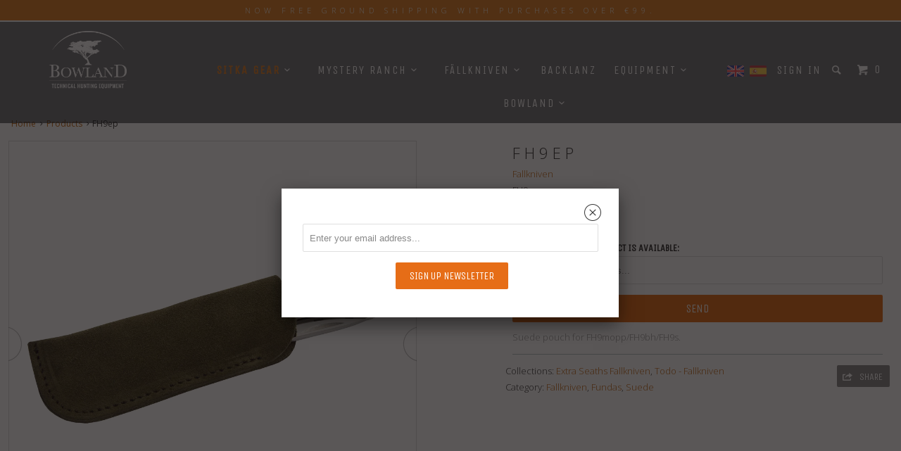

--- FILE ---
content_type: text/html; charset=utf-8
request_url: https://www.bowlandhunting.com/products/fallkniven-fh9ep
body_size: 22770
content:
<!DOCTYPE html>
<!--[if lt IE 7 ]><html class="ie ie6" lang="en"> <![endif]-->
<!--[if IE 7 ]><html class="ie ie7" lang="en"> <![endif]-->
<!--[if IE 8 ]><html class="ie ie8" lang="en"> <![endif]-->
<!--[if IE 9 ]><html class="ie ie9" lang="en"> <![endif]-->
<!--[if (gte IE 10)|!(IE)]><!--><html lang="en"> <!--<![endif]-->
  <head>
    <meta charset="utf-8">
    <meta http-equiv="cleartype" content="on">
    <meta name="robots" content="index,follow">

    
    <title>FH9ep - bowland-europe</title>

    
      <meta name="description" content="Suede pouch for FH9mopp/FH9bh/FH9s." />
    

    <!-- Custom Fonts -->
    
      <link href="//fonts.googleapis.com/css?family=.|Unica+One:light,normal,bold|Open+Sans:light,normal,bold|Unica+One:light,normal,bold|Raleway:light,normal,bold|Open+Sans:light,normal,bold" rel="stylesheet" type="text/css" />
    

    

<meta name="author" content="bowland-europe">
<meta property="og:url" content="https://www.bowlandhunting.com/products/fallkniven-fh9ep">
<meta property="og:site_name" content="bowland-europe">


  <meta property="og:type" content="product">
  <meta property="og:title" content="FH9ep">
  
    <meta property="og:image" content="http://www.bowlandhunting.com/cdn/shop/products/FH9EP_PH_600x.jpg?v=1618422664">
    <meta property="og:image:secure_url" content="https://www.bowlandhunting.com/cdn/shop/products/FH9EP_PH_600x.jpg?v=1618422664">
    
  
  <meta property="og:price:amount" content="8,00">
  <meta property="og:price:currency" content="EUR">


  <meta property="og:description" content="Suede pouch for FH9mopp/FH9bh/FH9s.">




<meta name="twitter:card" content="summary">

  <meta name="twitter:title" content="FH9ep">
  <meta name="twitter:description" content="Suede pouch for FH9mopp/FH9bh/FH9s.">
  <meta name="twitter:image" content="https://www.bowlandhunting.com/cdn/shop/products/FH9EP_PH_medium.jpg?v=1618422664">
  <meta name="twitter:image:width" content="240">
  <meta name="twitter:image:height" content="240">


    
    

    <!-- Mobile Specific Metas -->
    <meta name="HandheldFriendly" content="True">
    <meta name="MobileOptimized" content="320">
    <meta name="viewport" content="width=device-width,initial-scale=1">
    <meta name="theme-color" content="#ffffff">

    <!-- Stylesheets for Parallax 2.4.4 -->
    <link href="//www.bowlandhunting.com/cdn/shop/t/5/assets/styles.scss.css?v=56583467493471860821738318001" rel="stylesheet" type="text/css" media="all" />
    <link rel="shortcut icon" type="image/x-icon" href="//www.bowlandhunting.com/cdn/shop/t/5/assets/favicon.png?v=76863963521938688091592380540">
    <link rel="canonical" href="https://www.bowlandhunting.com/products/fallkniven-fh9ep" />
    
  <!--  <link rel="stylesheet" href="https://unpkg.com/swiper/swiper-bundle.css" />
	<link rel="stylesheet" href="https://unpkg.com/swiper/swiper-bundle.min.css" />

	<script src="https://unpkg.com/swiper/swiper-bundle.js"></script>
	<script src="https://unpkg.com/swiper/swiper-bundle.min.js"></script> -->

    <link rel="stylesheet" href="https://cdn.jsdelivr.net/npm/swiper@11/swiper-bundle.min.css" />

<script src="https://cdn.jsdelivr.net/npm/swiper@11/swiper-bundle.min.js"></script>

    
    <link href="//www.bowlandhunting.com/cdn/shop/t/5/assets/bowland.css?v=23999581197148047761733184148" rel="stylesheet" type="text/css" media="all" /> 

    

    <script src="//www.bowlandhunting.com/cdn/shop/t/5/assets/app.js?v=67783310106908071311664883143" type="text/javascript"></script>
    

    <!--[if lte IE 8]>
      <link href="//www.bowlandhunting.com/cdn/shop/t/5/assets/ie.css?v=175465007136656118751592380577" rel="stylesheet" type="text/css" media="all" />
      <script src="//www.bowlandhunting.com/cdn/shop/t/5/assets/skrollr.ie.js?v=116292453382836155221592380559" type="text/javascript"></script>
    <![endif]-->

    <script>window.performance && window.performance.mark && window.performance.mark('shopify.content_for_header.start');</script><meta id="shopify-digital-wallet" name="shopify-digital-wallet" content="/2269249600/digital_wallets/dialog">
<meta name="shopify-checkout-api-token" content="9d8a8b14bb737ecb9ec92938c64c6a76">
<link rel="alternate" type="application/json+oembed" href="https://www.bowlandhunting.com/products/fallkniven-fh9ep.oembed">
<script async="async" src="/checkouts/internal/preloads.js?locale=en-ES"></script>
<link rel="preconnect" href="https://shop.app" crossorigin="anonymous">
<script async="async" src="https://shop.app/checkouts/internal/preloads.js?locale=en-ES&shop_id=2269249600" crossorigin="anonymous"></script>
<script id="apple-pay-shop-capabilities" type="application/json">{"shopId":2269249600,"countryCode":"ES","currencyCode":"EUR","merchantCapabilities":["supports3DS"],"merchantId":"gid:\/\/shopify\/Shop\/2269249600","merchantName":"bowland-europe","requiredBillingContactFields":["postalAddress","email","phone"],"requiredShippingContactFields":["postalAddress","email","phone"],"shippingType":"shipping","supportedNetworks":["visa","maestro","masterCard","amex"],"total":{"type":"pending","label":"bowland-europe","amount":"1.00"},"shopifyPaymentsEnabled":true,"supportsSubscriptions":true}</script>
<script id="shopify-features" type="application/json">{"accessToken":"9d8a8b14bb737ecb9ec92938c64c6a76","betas":["rich-media-storefront-analytics"],"domain":"www.bowlandhunting.com","predictiveSearch":true,"shopId":2269249600,"locale":"en"}</script>
<script>var Shopify = Shopify || {};
Shopify.shop = "bowland-europe.myshopify.com";
Shopify.locale = "en";
Shopify.currency = {"active":"EUR","rate":"1.0"};
Shopify.country = "ES";
Shopify.theme = {"name":"Bowland Hunting EU v1.03","id":102441386136,"schema_name":null,"schema_version":null,"theme_store_id":null,"role":"main"};
Shopify.theme.handle = "null";
Shopify.theme.style = {"id":null,"handle":null};
Shopify.cdnHost = "www.bowlandhunting.com/cdn";
Shopify.routes = Shopify.routes || {};
Shopify.routes.root = "/";</script>
<script type="module">!function(o){(o.Shopify=o.Shopify||{}).modules=!0}(window);</script>
<script>!function(o){function n(){var o=[];function n(){o.push(Array.prototype.slice.apply(arguments))}return n.q=o,n}var t=o.Shopify=o.Shopify||{};t.loadFeatures=n(),t.autoloadFeatures=n()}(window);</script>
<script>
  window.ShopifyPay = window.ShopifyPay || {};
  window.ShopifyPay.apiHost = "shop.app\/pay";
  window.ShopifyPay.redirectState = null;
</script>
<script id="shop-js-analytics" type="application/json">{"pageType":"product"}</script>
<script defer="defer" async type="module" src="//www.bowlandhunting.com/cdn/shopifycloud/shop-js/modules/v2/client.init-shop-cart-sync_BT-GjEfc.en.esm.js"></script>
<script defer="defer" async type="module" src="//www.bowlandhunting.com/cdn/shopifycloud/shop-js/modules/v2/chunk.common_D58fp_Oc.esm.js"></script>
<script defer="defer" async type="module" src="//www.bowlandhunting.com/cdn/shopifycloud/shop-js/modules/v2/chunk.modal_xMitdFEc.esm.js"></script>
<script type="module">
  await import("//www.bowlandhunting.com/cdn/shopifycloud/shop-js/modules/v2/client.init-shop-cart-sync_BT-GjEfc.en.esm.js");
await import("//www.bowlandhunting.com/cdn/shopifycloud/shop-js/modules/v2/chunk.common_D58fp_Oc.esm.js");
await import("//www.bowlandhunting.com/cdn/shopifycloud/shop-js/modules/v2/chunk.modal_xMitdFEc.esm.js");

  window.Shopify.SignInWithShop?.initShopCartSync?.({"fedCMEnabled":true,"windoidEnabled":true});

</script>
<script>
  window.Shopify = window.Shopify || {};
  if (!window.Shopify.featureAssets) window.Shopify.featureAssets = {};
  window.Shopify.featureAssets['shop-js'] = {"shop-cart-sync":["modules/v2/client.shop-cart-sync_DZOKe7Ll.en.esm.js","modules/v2/chunk.common_D58fp_Oc.esm.js","modules/v2/chunk.modal_xMitdFEc.esm.js"],"init-fed-cm":["modules/v2/client.init-fed-cm_B6oLuCjv.en.esm.js","modules/v2/chunk.common_D58fp_Oc.esm.js","modules/v2/chunk.modal_xMitdFEc.esm.js"],"shop-cash-offers":["modules/v2/client.shop-cash-offers_D2sdYoxE.en.esm.js","modules/v2/chunk.common_D58fp_Oc.esm.js","modules/v2/chunk.modal_xMitdFEc.esm.js"],"shop-login-button":["modules/v2/client.shop-login-button_QeVjl5Y3.en.esm.js","modules/v2/chunk.common_D58fp_Oc.esm.js","modules/v2/chunk.modal_xMitdFEc.esm.js"],"pay-button":["modules/v2/client.pay-button_DXTOsIq6.en.esm.js","modules/v2/chunk.common_D58fp_Oc.esm.js","modules/v2/chunk.modal_xMitdFEc.esm.js"],"shop-button":["modules/v2/client.shop-button_DQZHx9pm.en.esm.js","modules/v2/chunk.common_D58fp_Oc.esm.js","modules/v2/chunk.modal_xMitdFEc.esm.js"],"avatar":["modules/v2/client.avatar_BTnouDA3.en.esm.js"],"init-windoid":["modules/v2/client.init-windoid_CR1B-cfM.en.esm.js","modules/v2/chunk.common_D58fp_Oc.esm.js","modules/v2/chunk.modal_xMitdFEc.esm.js"],"init-shop-for-new-customer-accounts":["modules/v2/client.init-shop-for-new-customer-accounts_C_vY_xzh.en.esm.js","modules/v2/client.shop-login-button_QeVjl5Y3.en.esm.js","modules/v2/chunk.common_D58fp_Oc.esm.js","modules/v2/chunk.modal_xMitdFEc.esm.js"],"init-shop-email-lookup-coordinator":["modules/v2/client.init-shop-email-lookup-coordinator_BI7n9ZSv.en.esm.js","modules/v2/chunk.common_D58fp_Oc.esm.js","modules/v2/chunk.modal_xMitdFEc.esm.js"],"init-shop-cart-sync":["modules/v2/client.init-shop-cart-sync_BT-GjEfc.en.esm.js","modules/v2/chunk.common_D58fp_Oc.esm.js","modules/v2/chunk.modal_xMitdFEc.esm.js"],"shop-toast-manager":["modules/v2/client.shop-toast-manager_DiYdP3xc.en.esm.js","modules/v2/chunk.common_D58fp_Oc.esm.js","modules/v2/chunk.modal_xMitdFEc.esm.js"],"init-customer-accounts":["modules/v2/client.init-customer-accounts_D9ZNqS-Q.en.esm.js","modules/v2/client.shop-login-button_QeVjl5Y3.en.esm.js","modules/v2/chunk.common_D58fp_Oc.esm.js","modules/v2/chunk.modal_xMitdFEc.esm.js"],"init-customer-accounts-sign-up":["modules/v2/client.init-customer-accounts-sign-up_iGw4briv.en.esm.js","modules/v2/client.shop-login-button_QeVjl5Y3.en.esm.js","modules/v2/chunk.common_D58fp_Oc.esm.js","modules/v2/chunk.modal_xMitdFEc.esm.js"],"shop-follow-button":["modules/v2/client.shop-follow-button_CqMgW2wH.en.esm.js","modules/v2/chunk.common_D58fp_Oc.esm.js","modules/v2/chunk.modal_xMitdFEc.esm.js"],"checkout-modal":["modules/v2/client.checkout-modal_xHeaAweL.en.esm.js","modules/v2/chunk.common_D58fp_Oc.esm.js","modules/v2/chunk.modal_xMitdFEc.esm.js"],"shop-login":["modules/v2/client.shop-login_D91U-Q7h.en.esm.js","modules/v2/chunk.common_D58fp_Oc.esm.js","modules/v2/chunk.modal_xMitdFEc.esm.js"],"lead-capture":["modules/v2/client.lead-capture_BJmE1dJe.en.esm.js","modules/v2/chunk.common_D58fp_Oc.esm.js","modules/v2/chunk.modal_xMitdFEc.esm.js"],"payment-terms":["modules/v2/client.payment-terms_Ci9AEqFq.en.esm.js","modules/v2/chunk.common_D58fp_Oc.esm.js","modules/v2/chunk.modal_xMitdFEc.esm.js"]};
</script>
<script>(function() {
  var isLoaded = false;
  function asyncLoad() {
    if (isLoaded) return;
    isLoaded = true;
    var urls = ["https:\/\/shopify.wpfruits.com\/live\/instagram_feeds\/js\/instaapp_loadn.js?shop=bowland-europe.myshopify.com"];
    for (var i = 0; i < urls.length; i++) {
      var s = document.createElement('script');
      s.type = 'text/javascript';
      s.async = true;
      s.src = urls[i];
      var x = document.getElementsByTagName('script')[0];
      x.parentNode.insertBefore(s, x);
    }
  };
  if(window.attachEvent) {
    window.attachEvent('onload', asyncLoad);
  } else {
    window.addEventListener('load', asyncLoad, false);
  }
})();</script>
<script id="__st">var __st={"a":2269249600,"offset":3600,"reqid":"4ee6a4a1-8be6-4d70-a512-1f86d6a0c1d8-1769089201","pageurl":"www.bowlandhunting.com\/products\/fallkniven-fh9ep","u":"2512c77dbc5a","p":"product","rtyp":"product","rid":6626906407083};</script>
<script>window.ShopifyPaypalV4VisibilityTracking = true;</script>
<script id="captcha-bootstrap">!function(){'use strict';const t='contact',e='account',n='new_comment',o=[[t,t],['blogs',n],['comments',n],[t,'customer']],c=[[e,'customer_login'],[e,'guest_login'],[e,'recover_customer_password'],[e,'create_customer']],r=t=>t.map((([t,e])=>`form[action*='/${t}']:not([data-nocaptcha='true']) input[name='form_type'][value='${e}']`)).join(','),a=t=>()=>t?[...document.querySelectorAll(t)].map((t=>t.form)):[];function s(){const t=[...o],e=r(t);return a(e)}const i='password',u='form_key',d=['recaptcha-v3-token','g-recaptcha-response','h-captcha-response',i],f=()=>{try{return window.sessionStorage}catch{return}},m='__shopify_v',_=t=>t.elements[u];function p(t,e,n=!1){try{const o=window.sessionStorage,c=JSON.parse(o.getItem(e)),{data:r}=function(t){const{data:e,action:n}=t;return t[m]||n?{data:e,action:n}:{data:t,action:n}}(c);for(const[e,n]of Object.entries(r))t.elements[e]&&(t.elements[e].value=n);n&&o.removeItem(e)}catch(o){console.error('form repopulation failed',{error:o})}}const l='form_type',E='cptcha';function T(t){t.dataset[E]=!0}const w=window,h=w.document,L='Shopify',v='ce_forms',y='captcha';let A=!1;((t,e)=>{const n=(g='f06e6c50-85a8-45c8-87d0-21a2b65856fe',I='https://cdn.shopify.com/shopifycloud/storefront-forms-hcaptcha/ce_storefront_forms_captcha_hcaptcha.v1.5.2.iife.js',D={infoText:'Protected by hCaptcha',privacyText:'Privacy',termsText:'Terms'},(t,e,n)=>{const o=w[L][v],c=o.bindForm;if(c)return c(t,g,e,D).then(n);var r;o.q.push([[t,g,e,D],n]),r=I,A||(h.body.append(Object.assign(h.createElement('script'),{id:'captcha-provider',async:!0,src:r})),A=!0)});var g,I,D;w[L]=w[L]||{},w[L][v]=w[L][v]||{},w[L][v].q=[],w[L][y]=w[L][y]||{},w[L][y].protect=function(t,e){n(t,void 0,e),T(t)},Object.freeze(w[L][y]),function(t,e,n,w,h,L){const[v,y,A,g]=function(t,e,n){const i=e?o:[],u=t?c:[],d=[...i,...u],f=r(d),m=r(i),_=r(d.filter((([t,e])=>n.includes(e))));return[a(f),a(m),a(_),s()]}(w,h,L),I=t=>{const e=t.target;return e instanceof HTMLFormElement?e:e&&e.form},D=t=>v().includes(t);t.addEventListener('submit',(t=>{const e=I(t);if(!e)return;const n=D(e)&&!e.dataset.hcaptchaBound&&!e.dataset.recaptchaBound,o=_(e),c=g().includes(e)&&(!o||!o.value);(n||c)&&t.preventDefault(),c&&!n&&(function(t){try{if(!f())return;!function(t){const e=f();if(!e)return;const n=_(t);if(!n)return;const o=n.value;o&&e.removeItem(o)}(t);const e=Array.from(Array(32),(()=>Math.random().toString(36)[2])).join('');!function(t,e){_(t)||t.append(Object.assign(document.createElement('input'),{type:'hidden',name:u})),t.elements[u].value=e}(t,e),function(t,e){const n=f();if(!n)return;const o=[...t.querySelectorAll(`input[type='${i}']`)].map((({name:t})=>t)),c=[...d,...o],r={};for(const[a,s]of new FormData(t).entries())c.includes(a)||(r[a]=s);n.setItem(e,JSON.stringify({[m]:1,action:t.action,data:r}))}(t,e)}catch(e){console.error('failed to persist form',e)}}(e),e.submit())}));const S=(t,e)=>{t&&!t.dataset[E]&&(n(t,e.some((e=>e===t))),T(t))};for(const o of['focusin','change'])t.addEventListener(o,(t=>{const e=I(t);D(e)&&S(e,y())}));const B=e.get('form_key'),M=e.get(l),P=B&&M;t.addEventListener('DOMContentLoaded',(()=>{const t=y();if(P)for(const e of t)e.elements[l].value===M&&p(e,B);[...new Set([...A(),...v().filter((t=>'true'===t.dataset.shopifyCaptcha))])].forEach((e=>S(e,t)))}))}(h,new URLSearchParams(w.location.search),n,t,e,['guest_login'])})(!0,!0)}();</script>
<script integrity="sha256-4kQ18oKyAcykRKYeNunJcIwy7WH5gtpwJnB7kiuLZ1E=" data-source-attribution="shopify.loadfeatures" defer="defer" src="//www.bowlandhunting.com/cdn/shopifycloud/storefront/assets/storefront/load_feature-a0a9edcb.js" crossorigin="anonymous"></script>
<script crossorigin="anonymous" defer="defer" src="//www.bowlandhunting.com/cdn/shopifycloud/storefront/assets/shopify_pay/storefront-65b4c6d7.js?v=20250812"></script>
<script data-source-attribution="shopify.dynamic_checkout.dynamic.init">var Shopify=Shopify||{};Shopify.PaymentButton=Shopify.PaymentButton||{isStorefrontPortableWallets:!0,init:function(){window.Shopify.PaymentButton.init=function(){};var t=document.createElement("script");t.src="https://www.bowlandhunting.com/cdn/shopifycloud/portable-wallets/latest/portable-wallets.en.js",t.type="module",document.head.appendChild(t)}};
</script>
<script data-source-attribution="shopify.dynamic_checkout.buyer_consent">
  function portableWalletsHideBuyerConsent(e){var t=document.getElementById("shopify-buyer-consent"),n=document.getElementById("shopify-subscription-policy-button");t&&n&&(t.classList.add("hidden"),t.setAttribute("aria-hidden","true"),n.removeEventListener("click",e))}function portableWalletsShowBuyerConsent(e){var t=document.getElementById("shopify-buyer-consent"),n=document.getElementById("shopify-subscription-policy-button");t&&n&&(t.classList.remove("hidden"),t.removeAttribute("aria-hidden"),n.addEventListener("click",e))}window.Shopify?.PaymentButton&&(window.Shopify.PaymentButton.hideBuyerConsent=portableWalletsHideBuyerConsent,window.Shopify.PaymentButton.showBuyerConsent=portableWalletsShowBuyerConsent);
</script>
<script data-source-attribution="shopify.dynamic_checkout.cart.bootstrap">document.addEventListener("DOMContentLoaded",(function(){function t(){return document.querySelector("shopify-accelerated-checkout-cart, shopify-accelerated-checkout")}if(t())Shopify.PaymentButton.init();else{new MutationObserver((function(e,n){t()&&(Shopify.PaymentButton.init(),n.disconnect())})).observe(document.body,{childList:!0,subtree:!0})}}));
</script>
<link id="shopify-accelerated-checkout-styles" rel="stylesheet" media="screen" href="https://www.bowlandhunting.com/cdn/shopifycloud/portable-wallets/latest/accelerated-checkout-backwards-compat.css" crossorigin="anonymous">
<style id="shopify-accelerated-checkout-cart">
        #shopify-buyer-consent {
  margin-top: 1em;
  display: inline-block;
  width: 100%;
}

#shopify-buyer-consent.hidden {
  display: none;
}

#shopify-subscription-policy-button {
  background: none;
  border: none;
  padding: 0;
  text-decoration: underline;
  font-size: inherit;
  cursor: pointer;
}

#shopify-subscription-policy-button::before {
  box-shadow: none;
}

      </style>

<script>window.performance && window.performance.mark && window.performance.mark('shopify.content_for_header.end');</script>
  
  




<link href="https://monorail-edge.shopifysvc.com" rel="dns-prefetch">
<script>(function(){if ("sendBeacon" in navigator && "performance" in window) {try {var session_token_from_headers = performance.getEntriesByType('navigation')[0].serverTiming.find(x => x.name == '_s').description;} catch {var session_token_from_headers = undefined;}var session_cookie_matches = document.cookie.match(/_shopify_s=([^;]*)/);var session_token_from_cookie = session_cookie_matches && session_cookie_matches.length === 2 ? session_cookie_matches[1] : "";var session_token = session_token_from_headers || session_token_from_cookie || "";function handle_abandonment_event(e) {var entries = performance.getEntries().filter(function(entry) {return /monorail-edge.shopifysvc.com/.test(entry.name);});if (!window.abandonment_tracked && entries.length === 0) {window.abandonment_tracked = true;var currentMs = Date.now();var navigation_start = performance.timing.navigationStart;var payload = {shop_id: 2269249600,url: window.location.href,navigation_start,duration: currentMs - navigation_start,session_token,page_type: "product"};window.navigator.sendBeacon("https://monorail-edge.shopifysvc.com/v1/produce", JSON.stringify({schema_id: "online_store_buyer_site_abandonment/1.1",payload: payload,metadata: {event_created_at_ms: currentMs,event_sent_at_ms: currentMs}}));}}window.addEventListener('pagehide', handle_abandonment_event);}}());</script>
<script id="web-pixels-manager-setup">(function e(e,d,r,n,o){if(void 0===o&&(o={}),!Boolean(null===(a=null===(i=window.Shopify)||void 0===i?void 0:i.analytics)||void 0===a?void 0:a.replayQueue)){var i,a;window.Shopify=window.Shopify||{};var t=window.Shopify;t.analytics=t.analytics||{};var s=t.analytics;s.replayQueue=[],s.publish=function(e,d,r){return s.replayQueue.push([e,d,r]),!0};try{self.performance.mark("wpm:start")}catch(e){}var l=function(){var e={modern:/Edge?\/(1{2}[4-9]|1[2-9]\d|[2-9]\d{2}|\d{4,})\.\d+(\.\d+|)|Firefox\/(1{2}[4-9]|1[2-9]\d|[2-9]\d{2}|\d{4,})\.\d+(\.\d+|)|Chrom(ium|e)\/(9{2}|\d{3,})\.\d+(\.\d+|)|(Maci|X1{2}).+ Version\/(15\.\d+|(1[6-9]|[2-9]\d|\d{3,})\.\d+)([,.]\d+|)( \(\w+\)|)( Mobile\/\w+|) Safari\/|Chrome.+OPR\/(9{2}|\d{3,})\.\d+\.\d+|(CPU[ +]OS|iPhone[ +]OS|CPU[ +]iPhone|CPU IPhone OS|CPU iPad OS)[ +]+(15[._]\d+|(1[6-9]|[2-9]\d|\d{3,})[._]\d+)([._]\d+|)|Android:?[ /-](13[3-9]|1[4-9]\d|[2-9]\d{2}|\d{4,})(\.\d+|)(\.\d+|)|Android.+Firefox\/(13[5-9]|1[4-9]\d|[2-9]\d{2}|\d{4,})\.\d+(\.\d+|)|Android.+Chrom(ium|e)\/(13[3-9]|1[4-9]\d|[2-9]\d{2}|\d{4,})\.\d+(\.\d+|)|SamsungBrowser\/([2-9]\d|\d{3,})\.\d+/,legacy:/Edge?\/(1[6-9]|[2-9]\d|\d{3,})\.\d+(\.\d+|)|Firefox\/(5[4-9]|[6-9]\d|\d{3,})\.\d+(\.\d+|)|Chrom(ium|e)\/(5[1-9]|[6-9]\d|\d{3,})\.\d+(\.\d+|)([\d.]+$|.*Safari\/(?![\d.]+ Edge\/[\d.]+$))|(Maci|X1{2}).+ Version\/(10\.\d+|(1[1-9]|[2-9]\d|\d{3,})\.\d+)([,.]\d+|)( \(\w+\)|)( Mobile\/\w+|) Safari\/|Chrome.+OPR\/(3[89]|[4-9]\d|\d{3,})\.\d+\.\d+|(CPU[ +]OS|iPhone[ +]OS|CPU[ +]iPhone|CPU IPhone OS|CPU iPad OS)[ +]+(10[._]\d+|(1[1-9]|[2-9]\d|\d{3,})[._]\d+)([._]\d+|)|Android:?[ /-](13[3-9]|1[4-9]\d|[2-9]\d{2}|\d{4,})(\.\d+|)(\.\d+|)|Mobile Safari.+OPR\/([89]\d|\d{3,})\.\d+\.\d+|Android.+Firefox\/(13[5-9]|1[4-9]\d|[2-9]\d{2}|\d{4,})\.\d+(\.\d+|)|Android.+Chrom(ium|e)\/(13[3-9]|1[4-9]\d|[2-9]\d{2}|\d{4,})\.\d+(\.\d+|)|Android.+(UC? ?Browser|UCWEB|U3)[ /]?(15\.([5-9]|\d{2,})|(1[6-9]|[2-9]\d|\d{3,})\.\d+)\.\d+|SamsungBrowser\/(5\.\d+|([6-9]|\d{2,})\.\d+)|Android.+MQ{2}Browser\/(14(\.(9|\d{2,})|)|(1[5-9]|[2-9]\d|\d{3,})(\.\d+|))(\.\d+|)|K[Aa][Ii]OS\/(3\.\d+|([4-9]|\d{2,})\.\d+)(\.\d+|)/},d=e.modern,r=e.legacy,n=navigator.userAgent;return n.match(d)?"modern":n.match(r)?"legacy":"unknown"}(),u="modern"===l?"modern":"legacy",c=(null!=n?n:{modern:"",legacy:""})[u],f=function(e){return[e.baseUrl,"/wpm","/b",e.hashVersion,"modern"===e.buildTarget?"m":"l",".js"].join("")}({baseUrl:d,hashVersion:r,buildTarget:u}),m=function(e){var d=e.version,r=e.bundleTarget,n=e.surface,o=e.pageUrl,i=e.monorailEndpoint;return{emit:function(e){var a=e.status,t=e.errorMsg,s=(new Date).getTime(),l=JSON.stringify({metadata:{event_sent_at_ms:s},events:[{schema_id:"web_pixels_manager_load/3.1",payload:{version:d,bundle_target:r,page_url:o,status:a,surface:n,error_msg:t},metadata:{event_created_at_ms:s}}]});if(!i)return console&&console.warn&&console.warn("[Web Pixels Manager] No Monorail endpoint provided, skipping logging."),!1;try{return self.navigator.sendBeacon.bind(self.navigator)(i,l)}catch(e){}var u=new XMLHttpRequest;try{return u.open("POST",i,!0),u.setRequestHeader("Content-Type","text/plain"),u.send(l),!0}catch(e){return console&&console.warn&&console.warn("[Web Pixels Manager] Got an unhandled error while logging to Monorail."),!1}}}}({version:r,bundleTarget:l,surface:e.surface,pageUrl:self.location.href,monorailEndpoint:e.monorailEndpoint});try{o.browserTarget=l,function(e){var d=e.src,r=e.async,n=void 0===r||r,o=e.onload,i=e.onerror,a=e.sri,t=e.scriptDataAttributes,s=void 0===t?{}:t,l=document.createElement("script"),u=document.querySelector("head"),c=document.querySelector("body");if(l.async=n,l.src=d,a&&(l.integrity=a,l.crossOrigin="anonymous"),s)for(var f in s)if(Object.prototype.hasOwnProperty.call(s,f))try{l.dataset[f]=s[f]}catch(e){}if(o&&l.addEventListener("load",o),i&&l.addEventListener("error",i),u)u.appendChild(l);else{if(!c)throw new Error("Did not find a head or body element to append the script");c.appendChild(l)}}({src:f,async:!0,onload:function(){if(!function(){var e,d;return Boolean(null===(d=null===(e=window.Shopify)||void 0===e?void 0:e.analytics)||void 0===d?void 0:d.initialized)}()){var d=window.webPixelsManager.init(e)||void 0;if(d){var r=window.Shopify.analytics;r.replayQueue.forEach((function(e){var r=e[0],n=e[1],o=e[2];d.publishCustomEvent(r,n,o)})),r.replayQueue=[],r.publish=d.publishCustomEvent,r.visitor=d.visitor,r.initialized=!0}}},onerror:function(){return m.emit({status:"failed",errorMsg:"".concat(f," has failed to load")})},sri:function(e){var d=/^sha384-[A-Za-z0-9+/=]+$/;return"string"==typeof e&&d.test(e)}(c)?c:"",scriptDataAttributes:o}),m.emit({status:"loading"})}catch(e){m.emit({status:"failed",errorMsg:(null==e?void 0:e.message)||"Unknown error"})}}})({shopId: 2269249600,storefrontBaseUrl: "https://www.bowlandhunting.com",extensionsBaseUrl: "https://extensions.shopifycdn.com/cdn/shopifycloud/web-pixels-manager",monorailEndpoint: "https://monorail-edge.shopifysvc.com/unstable/produce_batch",surface: "storefront-renderer",enabledBetaFlags: ["2dca8a86"],webPixelsConfigList: [{"id":"3556278619","configuration":"{\"webPixelName\":\"Judge.me\"}","eventPayloadVersion":"v1","runtimeContext":"STRICT","scriptVersion":"34ad157958823915625854214640f0bf","type":"APP","apiClientId":683015,"privacyPurposes":["ANALYTICS"],"dataSharingAdjustments":{"protectedCustomerApprovalScopes":["read_customer_email","read_customer_name","read_customer_personal_data","read_customer_phone"]}},{"id":"196903259","eventPayloadVersion":"v1","runtimeContext":"LAX","scriptVersion":"1","type":"CUSTOM","privacyPurposes":["ANALYTICS"],"name":"Google Analytics tag (migrated)"},{"id":"shopify-app-pixel","configuration":"{}","eventPayloadVersion":"v1","runtimeContext":"STRICT","scriptVersion":"0450","apiClientId":"shopify-pixel","type":"APP","privacyPurposes":["ANALYTICS","MARKETING"]},{"id":"shopify-custom-pixel","eventPayloadVersion":"v1","runtimeContext":"LAX","scriptVersion":"0450","apiClientId":"shopify-pixel","type":"CUSTOM","privacyPurposes":["ANALYTICS","MARKETING"]}],isMerchantRequest: false,initData: {"shop":{"name":"bowland-europe","paymentSettings":{"currencyCode":"EUR"},"myshopifyDomain":"bowland-europe.myshopify.com","countryCode":"ES","storefrontUrl":"https:\/\/www.bowlandhunting.com"},"customer":null,"cart":null,"checkout":null,"productVariants":[{"price":{"amount":8.0,"currencyCode":"EUR"},"product":{"title":"FH9ep","vendor":"Fallkniven","id":"6626906407083","untranslatedTitle":"FH9ep","url":"\/products\/fallkniven-fh9ep","type":"Fallkniven"},"id":"39606389276843","image":{"src":"\/\/www.bowlandhunting.com\/cdn\/shop\/products\/FH9EP_PH.jpg?v=1618422664"},"sku":"FH9ep","title":"Ante para FH9","untranslatedTitle":"Ante para FH9"}],"purchasingCompany":null},},"https://www.bowlandhunting.com/cdn","fcfee988w5aeb613cpc8e4bc33m6693e112",{"modern":"","legacy":""},{"shopId":"2269249600","storefrontBaseUrl":"https:\/\/www.bowlandhunting.com","extensionBaseUrl":"https:\/\/extensions.shopifycdn.com\/cdn\/shopifycloud\/web-pixels-manager","surface":"storefront-renderer","enabledBetaFlags":"[\"2dca8a86\"]","isMerchantRequest":"false","hashVersion":"fcfee988w5aeb613cpc8e4bc33m6693e112","publish":"custom","events":"[[\"page_viewed\",{}],[\"product_viewed\",{\"productVariant\":{\"price\":{\"amount\":8.0,\"currencyCode\":\"EUR\"},\"product\":{\"title\":\"FH9ep\",\"vendor\":\"Fallkniven\",\"id\":\"6626906407083\",\"untranslatedTitle\":\"FH9ep\",\"url\":\"\/products\/fallkniven-fh9ep\",\"type\":\"Fallkniven\"},\"id\":\"39606389276843\",\"image\":{\"src\":\"\/\/www.bowlandhunting.com\/cdn\/shop\/products\/FH9EP_PH.jpg?v=1618422664\"},\"sku\":\"FH9ep\",\"title\":\"Ante para FH9\",\"untranslatedTitle\":\"Ante para FH9\"}}]]"});</script><script>
  window.ShopifyAnalytics = window.ShopifyAnalytics || {};
  window.ShopifyAnalytics.meta = window.ShopifyAnalytics.meta || {};
  window.ShopifyAnalytics.meta.currency = 'EUR';
  var meta = {"product":{"id":6626906407083,"gid":"gid:\/\/shopify\/Product\/6626906407083","vendor":"Fallkniven","type":"Fallkniven","handle":"fallkniven-fh9ep","variants":[{"id":39606389276843,"price":800,"name":"FH9ep - Ante para FH9","public_title":"Ante para FH9","sku":"FH9ep"}],"remote":false},"page":{"pageType":"product","resourceType":"product","resourceId":6626906407083,"requestId":"4ee6a4a1-8be6-4d70-a512-1f86d6a0c1d8-1769089201"}};
  for (var attr in meta) {
    window.ShopifyAnalytics.meta[attr] = meta[attr];
  }
</script>
<script class="analytics">
  (function () {
    var customDocumentWrite = function(content) {
      var jquery = null;

      if (window.jQuery) {
        jquery = window.jQuery;
      } else if (window.Checkout && window.Checkout.$) {
        jquery = window.Checkout.$;
      }

      if (jquery) {
        jquery('body').append(content);
      }
    };

    var hasLoggedConversion = function(token) {
      if (token) {
        return document.cookie.indexOf('loggedConversion=' + token) !== -1;
      }
      return false;
    }

    var setCookieIfConversion = function(token) {
      if (token) {
        var twoMonthsFromNow = new Date(Date.now());
        twoMonthsFromNow.setMonth(twoMonthsFromNow.getMonth() + 2);

        document.cookie = 'loggedConversion=' + token + '; expires=' + twoMonthsFromNow;
      }
    }

    var trekkie = window.ShopifyAnalytics.lib = window.trekkie = window.trekkie || [];
    if (trekkie.integrations) {
      return;
    }
    trekkie.methods = [
      'identify',
      'page',
      'ready',
      'track',
      'trackForm',
      'trackLink'
    ];
    trekkie.factory = function(method) {
      return function() {
        var args = Array.prototype.slice.call(arguments);
        args.unshift(method);
        trekkie.push(args);
        return trekkie;
      };
    };
    for (var i = 0; i < trekkie.methods.length; i++) {
      var key = trekkie.methods[i];
      trekkie[key] = trekkie.factory(key);
    }
    trekkie.load = function(config) {
      trekkie.config = config || {};
      trekkie.config.initialDocumentCookie = document.cookie;
      var first = document.getElementsByTagName('script')[0];
      var script = document.createElement('script');
      script.type = 'text/javascript';
      script.onerror = function(e) {
        var scriptFallback = document.createElement('script');
        scriptFallback.type = 'text/javascript';
        scriptFallback.onerror = function(error) {
                var Monorail = {
      produce: function produce(monorailDomain, schemaId, payload) {
        var currentMs = new Date().getTime();
        var event = {
          schema_id: schemaId,
          payload: payload,
          metadata: {
            event_created_at_ms: currentMs,
            event_sent_at_ms: currentMs
          }
        };
        return Monorail.sendRequest("https://" + monorailDomain + "/v1/produce", JSON.stringify(event));
      },
      sendRequest: function sendRequest(endpointUrl, payload) {
        // Try the sendBeacon API
        if (window && window.navigator && typeof window.navigator.sendBeacon === 'function' && typeof window.Blob === 'function' && !Monorail.isIos12()) {
          var blobData = new window.Blob([payload], {
            type: 'text/plain'
          });

          if (window.navigator.sendBeacon(endpointUrl, blobData)) {
            return true;
          } // sendBeacon was not successful

        } // XHR beacon

        var xhr = new XMLHttpRequest();

        try {
          xhr.open('POST', endpointUrl);
          xhr.setRequestHeader('Content-Type', 'text/plain');
          xhr.send(payload);
        } catch (e) {
          console.log(e);
        }

        return false;
      },
      isIos12: function isIos12() {
        return window.navigator.userAgent.lastIndexOf('iPhone; CPU iPhone OS 12_') !== -1 || window.navigator.userAgent.lastIndexOf('iPad; CPU OS 12_') !== -1;
      }
    };
    Monorail.produce('monorail-edge.shopifysvc.com',
      'trekkie_storefront_load_errors/1.1',
      {shop_id: 2269249600,
      theme_id: 102441386136,
      app_name: "storefront",
      context_url: window.location.href,
      source_url: "//www.bowlandhunting.com/cdn/s/trekkie.storefront.1bbfab421998800ff09850b62e84b8915387986d.min.js"});

        };
        scriptFallback.async = true;
        scriptFallback.src = '//www.bowlandhunting.com/cdn/s/trekkie.storefront.1bbfab421998800ff09850b62e84b8915387986d.min.js';
        first.parentNode.insertBefore(scriptFallback, first);
      };
      script.async = true;
      script.src = '//www.bowlandhunting.com/cdn/s/trekkie.storefront.1bbfab421998800ff09850b62e84b8915387986d.min.js';
      first.parentNode.insertBefore(script, first);
    };
    trekkie.load(
      {"Trekkie":{"appName":"storefront","development":false,"defaultAttributes":{"shopId":2269249600,"isMerchantRequest":null,"themeId":102441386136,"themeCityHash":"4318802367893626536","contentLanguage":"en","currency":"EUR","eventMetadataId":"5472ce42-ce64-4967-912a-5d4f8f70fdd5"},"isServerSideCookieWritingEnabled":true,"monorailRegion":"shop_domain","enabledBetaFlags":["65f19447"]},"Session Attribution":{},"S2S":{"facebookCapiEnabled":false,"source":"trekkie-storefront-renderer","apiClientId":580111}}
    );

    var loaded = false;
    trekkie.ready(function() {
      if (loaded) return;
      loaded = true;

      window.ShopifyAnalytics.lib = window.trekkie;

      var originalDocumentWrite = document.write;
      document.write = customDocumentWrite;
      try { window.ShopifyAnalytics.merchantGoogleAnalytics.call(this); } catch(error) {};
      document.write = originalDocumentWrite;

      window.ShopifyAnalytics.lib.page(null,{"pageType":"product","resourceType":"product","resourceId":6626906407083,"requestId":"4ee6a4a1-8be6-4d70-a512-1f86d6a0c1d8-1769089201","shopifyEmitted":true});

      var match = window.location.pathname.match(/checkouts\/(.+)\/(thank_you|post_purchase)/)
      var token = match? match[1]: undefined;
      if (!hasLoggedConversion(token)) {
        setCookieIfConversion(token);
        window.ShopifyAnalytics.lib.track("Viewed Product",{"currency":"EUR","variantId":39606389276843,"productId":6626906407083,"productGid":"gid:\/\/shopify\/Product\/6626906407083","name":"FH9ep - Ante para FH9","price":"8.00","sku":"FH9ep","brand":"Fallkniven","variant":"Ante para FH9","category":"Fallkniven","nonInteraction":true,"remote":false},undefined,undefined,{"shopifyEmitted":true});
      window.ShopifyAnalytics.lib.track("monorail:\/\/trekkie_storefront_viewed_product\/1.1",{"currency":"EUR","variantId":39606389276843,"productId":6626906407083,"productGid":"gid:\/\/shopify\/Product\/6626906407083","name":"FH9ep - Ante para FH9","price":"8.00","sku":"FH9ep","brand":"Fallkniven","variant":"Ante para FH9","category":"Fallkniven","nonInteraction":true,"remote":false,"referer":"https:\/\/www.bowlandhunting.com\/products\/fallkniven-fh9ep"});
      }
    });


        var eventsListenerScript = document.createElement('script');
        eventsListenerScript.async = true;
        eventsListenerScript.src = "//www.bowlandhunting.com/cdn/shopifycloud/storefront/assets/shop_events_listener-3da45d37.js";
        document.getElementsByTagName('head')[0].appendChild(eventsListenerScript);

})();</script>
  <script>
  if (!window.ga || (window.ga && typeof window.ga !== 'function')) {
    window.ga = function ga() {
      (window.ga.q = window.ga.q || []).push(arguments);
      if (window.Shopify && window.Shopify.analytics && typeof window.Shopify.analytics.publish === 'function') {
        window.Shopify.analytics.publish("ga_stub_called", {}, {sendTo: "google_osp_migration"});
      }
      console.error("Shopify's Google Analytics stub called with:", Array.from(arguments), "\nSee https://help.shopify.com/manual/promoting-marketing/pixels/pixel-migration#google for more information.");
    };
    if (window.Shopify && window.Shopify.analytics && typeof window.Shopify.analytics.publish === 'function') {
      window.Shopify.analytics.publish("ga_stub_initialized", {}, {sendTo: "google_osp_migration"});
    }
  }
</script>
<script
  defer
  src="https://www.bowlandhunting.com/cdn/shopifycloud/perf-kit/shopify-perf-kit-3.0.4.min.js"
  data-application="storefront-renderer"
  data-shop-id="2269249600"
  data-render-region="gcp-us-east1"
  data-page-type="product"
  data-theme-instance-id="102441386136"
  data-theme-name=""
  data-theme-version=""
  data-monorail-region="shop_domain"
  data-resource-timing-sampling-rate="10"
  data-shs="true"
  data-shs-beacon="true"
  data-shs-export-with-fetch="true"
  data-shs-logs-sample-rate="1"
  data-shs-beacon-endpoint="https://www.bowlandhunting.com/api/collect"
></script>
</head>
  
  <body class="product ">
    <div id="content_wrapper">
      
        
          <div class="promo_banner">
            Now free ground shipping  with purchases over €99.
          </div>
        
      
      <div>
        <div id="header" class="mm-fixed-top">
          <a href="#nav" class="icon-menu"><span>Menu</span></a>
          <a href="https://www.bowlandhunting.com" title="bowland-europe" class="mobile_logo logo">
            
              <img src="//www.bowlandhunting.com/cdn/shop/t/5/assets/logo.png?v=168249038941935912271592380548" alt="bowland-europe" data-src="//www.bowlandhunting.com/cdn/shop/t/5/assets/logo.png?v=168249038941935912271592380548"  />
            
          </a>
          <div class="icon-language-mobile right">
            <div class="current_lang">
  <img src="//www.bowlandhunting.com/cdn/shop/t/5/assets/sdc-icon-en_small.png?v=39251671664698915571592380556" alt="English">
</div>
<a href="https://www.bowlandhunting.es" class="en_version">
  <img src="//www.bowlandhunting.com/cdn/shop/t/5/assets/sdc-icon-es_small.png?v=42149989739984115131592380557" alt="Spanish">
</a>
          </div>
          <a href="#cart" class="icon-cart right"><span>0</span></a>
        </div>

        <div class="hidden">
          <div id="nav">
            <ul>
              
                
                  <li ><span>Sitka Gear</span>
                    <ul>
                      
                        
                        <li ><span>Subalpine</span>
                          <ul>
                            
                              <li ><a href="/collections/subalpine/Base-Layer">Base Layer</a></li>
                            
                              <li ><a href="/collections/subalpine/Mid-Layer">Mid Layer</a></li>
                            
                              <li ><a href="/collections/subalpine/Outer-Layer">Outer Layer</a></li>
                            
                              <li ><a href="/collections/subalpine/Low-Insulation">Low Insulation</a></li>
                            
                              <li ><a href="/collections/subalpine/Mid-Insulation">Mid Insulation</a></li>
                            
                              <li ><a href="/collections/subalpine/High-Insulation">High Insulation</a></li>
                            
                              <li ><a href="/collections/subalpine/Necessities">Necessities</a></li>
                            
                              <li ><a href="/collections/subalpine/Packs%2FBags">Packs/Bags</a></li>
                            
                          </ul>
                        </li>
                        
                      
                        
                        <li ><span>Open Country</span>
                          <ul>
                            
                              <li ><a href="/collections/open-country/Base-Layer">Base Layer</a></li>
                            
                              <li ><a href="/collections/open-country/Mid-Layer">Mid Layer</a></li>
                            
                              <li ><a href="/collections/open-country/Outer-Layer">Outer Layer</a></li>
                            
                              <li ><a href="/collections/open-country/Low-Insulation">Low Insulation</a></li>
                            
                              <li ><a href="/collections/open-country/Mid-Insulation">Mid Insulation</a></li>
                            
                              <li ><a href="/collections/open-country/High-Insulation">High Insulation</a></li>
                            
                              <li ><a href="/collections/open-country/Necessities">Necessities</a></li>
                            
                              <li ><a href="/collections/open-country/Packs%2FBags">Packs/Bags</a></li>
                            
                          </ul>
                        </li>
                        
                      
                        
                        <li ><span>Elevated II</span>
                          <ul>
                            
                              <li ><a href="/collections/elevated-ii/Base-Layer">Base Layer</a></li>
                            
                              <li ><a href="/collections/elevated-ii/Mid-Layer">Mid Layer</a></li>
                            
                              <li ><a href="/collections/elevated-ii/Outer-Layer">Outer Layer</a></li>
                            
                              <li ><a href="/collections/elevated-ii/Low-Insulation">Low Insulation</a></li>
                            
                              <li ><a href="/collections/elevated-ii/Mid-Insulation">Mid Insulation</a></li>
                            
                              <li ><a href="/collections/elevated-ii/High-Insulation">High Insulation</a></li>
                            
                              <li ><a href="/collections/elevated-ii/Necessities">Necessities</a></li>
                            
                              <li ><a href="/collections/elevated-ii/Packs%2FBags">Packs/Bags</a></li>
                            
                          </ul>
                        </li>
                        
                      
                        
                        <li ><span>Waterfowl</span>
                          <ul>
                            
                              <li ><a href="/collections/waterfowl/Base-Layer">Base Layer</a></li>
                            
                              <li ><a href="/collections/waterfowl/Mid-Layer">Mid Layer</a></li>
                            
                              <li ><a href="/collections/waterfowl/Outer-Layer">Outer Layer</a></li>
                            
                              <li ><a href="/collections/waterfowl/Low-Insulation">Low Insulation</a></li>
                            
                              <li ><a href="/collections/waterfowl/Mid-Insulation">Mid Insulation</a></li>
                            
                              <li ><a href="/collections/waterfowl/High-Insulation">High Insulation</a></li>
                            
                              <li ><a href="/collections/waterfowl/Necessities">Necessities</a></li>
                            
                              <li ><a href="/collections/waterfowl/Packs%2FBags">Packs/Bags</a></li>
                            
                          </ul>
                        </li>
                        
                      
                        
                        <li ><span>Timber</span>
                          <ul>
                            
                              <li ><a href="/collections/sitka-timber/Base-Layer">Base Layer</a></li>
                            
                              <li ><a href="/collections/sitka-timber/Mid-Layer">Mid Layer</a></li>
                            
                              <li ><a href="/collections/sitka-timber/Outer-Layer">Outer Layer</a></li>
                            
                              <li ><a href="/collections/sitka-timber/Low-Insulation">Low Insulation</a></li>
                            
                              <li ><a href="/collections/sitka-timber/Mid-Insulation">Mid Insulation</a></li>
                            
                              <li ><a href="/collections/sitka-timber/High-Insulation">High Insulation</a></li>
                            
                              <li ><a href="/collections/sitka-timber/Necessities">Necessities</a></li>
                            
                              <li ><a href="/collections/sitka-timber/Packs%2FBags">Packs/Bags</a></li>
                            
                          </ul>
                        </li>
                        
                      
                        
                          <li ><a href="/collections/solids">Solids</a></li>
                        
                      
                        
                          <li ><a href="/collections/sitka-women-s">Women´s</a></li>
                        
                      
                        
                          <li ><a href="/collections/all-sitka-outlet">Outlet</a></li>
                        
                      
                    </ul>
                  </li>
                
              
                
                  <li ><span>Mystery Ranch</span>
                    <ul>
                      
                        
                          <li ><a href="/collections/hunting-mystery-ranch">Hunting</a></li>
                        
                      
                        
                          <li ><a href="/collections/outdoors-mystery-ranch">Outdoors</a></li>
                        
                      
                        
                          <li ><a href="/collections/everyday-mystery-ranch">Everyday</a></li>
                        
                      
                        
                          <li ><a href="/collections/travel-mystery-ranch">Travel</a></li>
                        
                      
                    </ul>
                  </li>
                
              
                
                  <li ><span>Fällkniven</span>
                    <ul>
                      
                        
                          <li ><a href="/collections/fixed-blades">Fixed Blades</a></li>
                        
                      
                        
                          <li ><a href="/collections/foldig-knives">Folding Knives</a></li>
                        
                      
                        
                          <li ><a href="/collections/sharpeners">Sharpeners</a></li>
                        
                      
                        
                          <li ><a href="/collections/extra-seaths-fallkniven">Extra Sheaths</a></li>
                        
                      
                    </ul>
                  </li>
                
              
                
                  <li ><a href="/collections/all-backlanz">Backlanz</a></li>
                
              
                
                  <li ><span>Equipment</span>
                    <ul>
                      
                        
                          <li ><a href="/collections/la-sportiva">La Sportiva</a></li>
                        
                      
                        
                          <li ><a href="/collections/yeti">Yeti</a></li>
                        
                      
                        
                          <li ><a href="/collections/hultafors">Hultafors</a></li>
                        
                      
                    </ul>
                  </li>
                
              
                
                  <li ><span>Bowland</span>
                    <ul>
                      
                        
                          <li ><a href="https://www.bowlandhunting.com/pages/sitka-dealers">Sitka Dealers</a></li>
                        
                      
                        
                          <li ><a href="/blogs/news">Experience</a></li>
                        
                      
                        
                          <li ><a href="/pages/professional-program">Professional Program</a></li>
                        
                      
                        
                          <li ><a href="/pages/about-us">Our Why</a></li>
                        
                      
                        
                          <li ><a href="/pages/fit-guide">Fit Guide</a></li>
                        
                      
                        
                          <li ><a href="/pages/contact-us">Contact Us</a></li>
                        
                      
                        
                          <li ><a href="/pages/optifade-concealment">Optifade Patterns</a></li>
                        
                      
                    </ul>
                  </li>
                
              
              
                
                  <li>
                    <a href="/account/login" id="customer_login_link">Sign in</a>
                  </li>
                
              
            </ul>
          </div>

          <form action="/checkout" method="post" id="cart">
            <ul data-money-format="€{{amount_with_comma_separator}}" data-shop-currency="EUR" data-shop-name="bowland-europe">
              <li class="mm-subtitle"><a class="continue ss-icon" href="#cart">␡</a></li>

              
                <li class="empty_cart">Your Cart is Empty</li>
              
            </ul>
          </form>
        </div>

        <div class="header mm-fixed-top   header_bar">
          <div class="container">
            <div class="three columns logo">
              <a href="https://www.bowlandhunting.com" title="bowland-europe">
                
                  <img src="//www.bowlandhunting.com/cdn/shop/t/5/assets/logo.png?v=168249038941935912271592380548"  alt="bowland-europe" data-src="//www.bowlandhunting.com/cdn/shop/t/5/assets/logo.png?v=168249038941935912271592380548"  />
                
              </a>
            </div>

            <div class="thirteen columns nav mobile_hidden">
              <ul class="menu right">
                
                <li class="icon-language-desktop">
                  <div class="current_lang">
  <img src="//www.bowlandhunting.com/cdn/shop/t/5/assets/sdc-icon-en_small.png?v=39251671664698915571592380556" title="You're already here" alt="English">
</div>
<a href="https://www.bowlandhunting.es" class="es_version">
  <img src="//www.bowlandhunting.com/cdn/shop/t/5/assets/sdc-icon-es_small.png?v=42149989739984115131592380557" alt="Spanish">
</a>
                </li>
                
                  <li>
                    <a href="/account" title="My Account ">Sign in</a>
                  </li>
                
                
                  <li class="search">
                    <a href="/search" title="Search" class="icon-search" id="search-toggle"></a>
                  </li>
                
                <li class="cart">
                  <a href="#cart" class="icon-cart cart-button"><span>0</span></a>
                </li>
              </ul>

              <ul class="menu center">
                
                  

                      
                      
                      
                      

                      <li class="firstlevel">
                        <a href="/collections/todo-sitka" class="sub-menu                                          ">Sitka Gear
                         <span class="icon-down-arrow"></span>
                        </a>
                        <div class="dropdown animated fadeIn dropdown-wide">
                          <div class="dropdown_links clearfix">
                            <ul>
                              
                              
                              
                                
                                
                                <li class="secondlevel">
                                  <a href="/collections/subalpine" class="infra-menu">Subalpine
                                  </a>
                                   <a class="flecha">></a> 
                                  <div class="dropdown second-drop igualador-8 animated fadeIn">
                                    <div class="dropdown_links clearfix">
                                      <ul>
                                        
                                          
                                            <li class="thirdlevel">
                                              <a class="sub-link" href="/collections/subalpine/Base-Layer">Base Layer</a>
                                            </li>
                                          
                                            <li class="thirdlevel">
                                              <a class="sub-link" href="/collections/subalpine/Mid-Layer">Mid Layer</a>
                                            </li>
                                          
                                            <li class="thirdlevel">
                                              <a class="sub-link" href="/collections/subalpine/Outer-Layer">Outer Layer</a>
                                            </li>
                                          
                                            <li class="thirdlevel">
                                              <a class="sub-link" href="/collections/subalpine/Low-Insulation">Low Insulation</a>
                                            </li>
                                          
                                            <li class="thirdlevel">
                                              <a class="sub-link" href="/collections/subalpine/Mid-Insulation">Mid Insulation</a>
                                            </li>
                                          
                                            <li class="thirdlevel">
                                              <a class="sub-link" href="/collections/subalpine/High-Insulation">High Insulation</a>
                                            </li>
                                          
                                            <li class="thirdlevel">
                                              <a class="sub-link" href="/collections/subalpine/Necessities">Necessities</a>
                                            </li>
                                          
                                            <li class="thirdlevel">
                                              <a class="sub-link" href="/collections/subalpine/Packs%2FBags">Packs/Bags</a>
                                            </li>
                                          
                                        
                                      </ul>
                                    </div>
                                  </div>
                                </li>
                                


                                
                              
                                
                                
                                <li class="secondlevel">
                                  <a href="/collections/open-country" class="infra-menu">Open Country
                                  </a>
                                   <a class="flecha">></a> 
                                  <div class="dropdown second-drop igualador-8 animated fadeIn">
                                    <div class="dropdown_links clearfix">
                                      <ul>
                                        
                                          
                                            <li class="thirdlevel">
                                              <a class="sub-link" href="/collections/open-country/Base-Layer">Base Layer</a>
                                            </li>
                                          
                                            <li class="thirdlevel">
                                              <a class="sub-link" href="/collections/open-country/Mid-Layer">Mid Layer</a>
                                            </li>
                                          
                                            <li class="thirdlevel">
                                              <a class="sub-link" href="/collections/open-country/Outer-Layer">Outer Layer</a>
                                            </li>
                                          
                                            <li class="thirdlevel">
                                              <a class="sub-link" href="/collections/open-country/Low-Insulation">Low Insulation</a>
                                            </li>
                                          
                                            <li class="thirdlevel">
                                              <a class="sub-link" href="/collections/open-country/Mid-Insulation">Mid Insulation</a>
                                            </li>
                                          
                                            <li class="thirdlevel">
                                              <a class="sub-link" href="/collections/open-country/High-Insulation">High Insulation</a>
                                            </li>
                                          
                                            <li class="thirdlevel">
                                              <a class="sub-link" href="/collections/open-country/Necessities">Necessities</a>
                                            </li>
                                          
                                            <li class="thirdlevel">
                                              <a class="sub-link" href="/collections/open-country/Packs%2FBags">Packs/Bags</a>
                                            </li>
                                          
                                        
                                      </ul>
                                    </div>
                                  </div>
                                </li>
                                


                                
                              
                                
                                
                                <li class="secondlevel">
                                  <a href="/collections/elevated-ii" class="infra-menu">Elevated II
                                  </a>
                                   <a class="flecha">></a> 
                                  <div class="dropdown second-drop igualador-8 animated fadeIn">
                                    <div class="dropdown_links clearfix">
                                      <ul>
                                        
                                          
                                            <li class="thirdlevel">
                                              <a class="sub-link" href="/collections/elevated-ii/Base-Layer">Base Layer</a>
                                            </li>
                                          
                                            <li class="thirdlevel">
                                              <a class="sub-link" href="/collections/elevated-ii/Mid-Layer">Mid Layer</a>
                                            </li>
                                          
                                            <li class="thirdlevel">
                                              <a class="sub-link" href="/collections/elevated-ii/Outer-Layer">Outer Layer</a>
                                            </li>
                                          
                                            <li class="thirdlevel">
                                              <a class="sub-link" href="/collections/elevated-ii/Low-Insulation">Low Insulation</a>
                                            </li>
                                          
                                            <li class="thirdlevel">
                                              <a class="sub-link" href="/collections/elevated-ii/Mid-Insulation">Mid Insulation</a>
                                            </li>
                                          
                                            <li class="thirdlevel">
                                              <a class="sub-link" href="/collections/elevated-ii/High-Insulation">High Insulation</a>
                                            </li>
                                          
                                            <li class="thirdlevel">
                                              <a class="sub-link" href="/collections/elevated-ii/Necessities">Necessities</a>
                                            </li>
                                          
                                            <li class="thirdlevel">
                                              <a class="sub-link" href="/collections/elevated-ii/Packs%2FBags">Packs/Bags</a>
                                            </li>
                                          
                                        
                                      </ul>
                                    </div>
                                  </div>
                                </li>
                                


                                
                              
                                
                                
                                <li class="secondlevel">
                                  <a href="/collections/waterfowl" class="infra-menu">Waterfowl
                                  </a>
                                   <a class="flecha">></a> 
                                  <div class="dropdown second-drop igualador-8 animated fadeIn">
                                    <div class="dropdown_links clearfix">
                                      <ul>
                                        
                                          
                                            <li class="thirdlevel">
                                              <a class="sub-link" href="/collections/waterfowl/Base-Layer">Base Layer</a>
                                            </li>
                                          
                                            <li class="thirdlevel">
                                              <a class="sub-link" href="/collections/waterfowl/Mid-Layer">Mid Layer</a>
                                            </li>
                                          
                                            <li class="thirdlevel">
                                              <a class="sub-link" href="/collections/waterfowl/Outer-Layer">Outer Layer</a>
                                            </li>
                                          
                                            <li class="thirdlevel">
                                              <a class="sub-link" href="/collections/waterfowl/Low-Insulation">Low Insulation</a>
                                            </li>
                                          
                                            <li class="thirdlevel">
                                              <a class="sub-link" href="/collections/waterfowl/Mid-Insulation">Mid Insulation</a>
                                            </li>
                                          
                                            <li class="thirdlevel">
                                              <a class="sub-link" href="/collections/waterfowl/High-Insulation">High Insulation</a>
                                            </li>
                                          
                                            <li class="thirdlevel">
                                              <a class="sub-link" href="/collections/waterfowl/Necessities">Necessities</a>
                                            </li>
                                          
                                            <li class="thirdlevel">
                                              <a class="sub-link" href="/collections/waterfowl/Packs%2FBags">Packs/Bags</a>
                                            </li>
                                          
                                        
                                      </ul>
                                    </div>
                                  </div>
                                </li>
                                


                                
                              
                                
                                
                                <li class="secondlevel">
                                  <a href="/collections/sitka-timber" class="infra-menu">Timber
                                  </a>
                                   <a class="flecha">></a> 
                                  <div class="dropdown second-drop igualador-8 animated fadeIn">
                                    <div class="dropdown_links clearfix">
                                      <ul>
                                        
                                          
                                            <li class="thirdlevel">
                                              <a class="sub-link" href="/collections/sitka-timber/Base-Layer">Base Layer</a>
                                            </li>
                                          
                                            <li class="thirdlevel">
                                              <a class="sub-link" href="/collections/sitka-timber/Mid-Layer">Mid Layer</a>
                                            </li>
                                          
                                            <li class="thirdlevel">
                                              <a class="sub-link" href="/collections/sitka-timber/Outer-Layer">Outer Layer</a>
                                            </li>
                                          
                                            <li class="thirdlevel">
                                              <a class="sub-link" href="/collections/sitka-timber/Low-Insulation">Low Insulation</a>
                                            </li>
                                          
                                            <li class="thirdlevel">
                                              <a class="sub-link" href="/collections/sitka-timber/Mid-Insulation">Mid Insulation</a>
                                            </li>
                                          
                                            <li class="thirdlevel">
                                              <a class="sub-link" href="/collections/sitka-timber/High-Insulation">High Insulation</a>
                                            </li>
                                          
                                            <li class="thirdlevel">
                                              <a class="sub-link" href="/collections/sitka-timber/Necessities">Necessities</a>
                                            </li>
                                          
                                            <li class="thirdlevel">
                                              <a class="sub-link" href="/collections/sitka-timber/Packs%2FBags">Packs/Bags</a>
                                            </li>
                                          
                                        
                                      </ul>
                                    </div>
                                  </div>
                                </li>
                                


                                
                              
                                
                                
                                <li class="no-more-menu">
                                  <a href="/collections/solids" class="top-link infra-menu ">Solids
                                  </a>
                                </li>
                                


                                
                              
                                
                                
                                <li class="no-more-menu">
                                  <a href="/collections/sitka-women-s" class="top-link infra-menu ">Women´s
                                  </a>
                                </li>
                                


                                
                              
                                
                                
                                <li class="no-more-menu">
                                  <a href="/collections/all-sitka-outlet" class="top-link infra-menu ">Outlet
                                  </a>
                                </li>
                                


                                
                              
                            </ul>
                          </div>
                        </div>
                      </li>
                  
                
                  

                      
                      
                      
                      

                      <li class="firstlevel">
                        <a href="/collections/all-mystery-ranch" class="sub-menu  ">Mystery Ranch
                         <span class="icon-down-arrow"></span>
                        </a>
                        <div class="dropdown animated fadeIn ">
                          <div class="dropdown_links clearfix">
                            <ul>
                              
                              
                              
                                
                                
                                <li class="no-more-menu">
                                  <a href="/collections/hunting-mystery-ranch" class="top-link infra-menu ">Hunting
                                  </a>
                                </li>
                                


                                
                              
                                
                                
                                <li class="no-more-menu">
                                  <a href="/collections/outdoors-mystery-ranch" class="top-link infra-menu ">Outdoors
                                  </a>
                                </li>
                                


                                
                              
                                
                                
                                <li class="no-more-menu">
                                  <a href="/collections/everyday-mystery-ranch" class="top-link infra-menu ">Everyday
                                  </a>
                                </li>
                                


                                
                              
                                
                                
                                <li class="no-more-menu">
                                  <a href="/collections/travel-mystery-ranch" class="top-link infra-menu ">Travel
                                  </a>
                                </li>
                                


                                
                              
                            </ul>
                          </div>
                        </div>
                      </li>
                  
                
                  

                      
                      
                      
                      

                      <li class="firstlevel">
                        <a href="/collections/todo-fallkniven" class="sub-menu  ">Fällkniven
                         <span class="icon-down-arrow"></span>
                        </a>
                        <div class="dropdown animated fadeIn ">
                          <div class="dropdown_links clearfix">
                            <ul>
                              
                              
                              
                                
                                
                                <li class="no-more-menu">
                                  <a href="/collections/fixed-blades" class="top-link infra-menu ">Fixed Blades
                                  </a>
                                </li>
                                


                                
                              
                                
                                
                                <li class="no-more-menu">
                                  <a href="/collections/foldig-knives" class="top-link infra-menu ">Folding Knives
                                  </a>
                                </li>
                                


                                
                              
                                
                                
                                <li class="no-more-menu">
                                  <a href="/collections/sharpeners" class="top-link infra-menu ">Sharpeners
                                  </a>
                                </li>
                                


                                
                              
                                
                                
                                <li class="no-more-menu">
                                  <a href="/collections/extra-seaths-fallkniven" class="top-link infra-menu ">Extra Sheaths
                                  </a>
                                </li>
                                


                                
                              
                            </ul>
                          </div>
                        </div>
                      </li>
                  
                
                  
                    <li class="no-more-menu">
                      <a href="/collections/all-backlanz" class="top-link ">Backlanz
                      </a>
                    </li>
                    
                
                  

                      
                      
                      
                      

                      <li class="firstlevel">
                        <a href="/collections/equipment" class="sub-menu  ">Equipment
                         <span class="icon-down-arrow"></span>
                        </a>
                        <div class="dropdown animated fadeIn ">
                          <div class="dropdown_links clearfix">
                            <ul>
                              
                              
                              
                                
                                
                                <li class="no-more-menu">
                                  <a href="/collections/la-sportiva" class="top-link infra-menu ">La Sportiva
                                  </a>
                                </li>
                                


                                
                              
                                
                                
                                <li class="no-more-menu">
                                  <a href="/collections/yeti" class="top-link infra-menu ">Yeti
                                  </a>
                                </li>
                                


                                
                              
                                
                                
                                <li class="no-more-menu">
                                  <a href="/collections/hultafors" class="top-link infra-menu ">Hultafors
                                  </a>
                                </li>
                                


                                
                              
                            </ul>
                          </div>
                        </div>
                      </li>
                  
                
                  

                      
                      
                      
                      

                      <li class="firstlevel">
                        <a href="/pages/contact-us" class="sub-menu  ">Bowland
                         <span class="icon-down-arrow"></span>
                        </a>
                        <div class="dropdown animated fadeIn ">
                          <div class="dropdown_links clearfix">
                            <ul>
                              
                              
                              
                                
                                
                                <li class="no-more-menu">
                                  <a href="https://www.bowlandhunting.com/pages/sitka-dealers" class="top-link infra-menu ">Sitka Dealers
                                  </a>
                                </li>
                                


                                
                              
                                
                                
                                <li class="no-more-menu">
                                  <a href="/blogs/news" class="top-link infra-menu ">Experience
                                  </a>
                                </li>
                                


                                
                              
                                
                                
                                <li class="no-more-menu">
                                  <a href="/pages/professional-program" class="top-link infra-menu ">Professional Program
                                  </a>
                                </li>
                                


                                
                              
                                
                                
                                <li class="no-more-menu">
                                  <a href="/pages/about-us" class="top-link infra-menu ">Our Why
                                  </a>
                                </li>
                                


                                
                              
                                
                                
                                <li class="no-more-menu">
                                  <a href="/pages/fit-guide" class="top-link infra-menu ">Fit Guide
                                  </a>
                                </li>
                                


                                
                              
                                
                                
                                <li class="no-more-menu">
                                  <a href="/pages/contact-us" class="top-link infra-menu ">Contact Us
                                  </a>
                                </li>
                                


                                
                              
                                
                                
                                <li class="no-more-menu">
                                  <a href="/pages/optifade-concealment" class="top-link infra-menu ">Optifade Patterns
                                  </a>
                                </li>
                                


                                
                              
                            </ul>
                          </div>
                        </div>
                      </li>
                  
                
              </ul>
            </div>

            
          </div>

          <div style="display:none" class="container">
          <div class="three columns logo">
              <a href="https://www.bowlandhunting.com" title="bowland-europe">
                
                  <img src="//www.bowlandhunting.com/cdn/shop/t/5/assets/logo.png?v=168249038941935912271592380548"  alt="bowland-europe" data-src="//www.bowlandhunting.com/cdn/shop/t/5/assets/logo.png?v=168249038941935912271592380548"  />
                
              </a>
            </div>
          
            <div class="seven columns nav mobile_hidden">
               <form class="search" action="/search">
        <div class="thirteen columns center">
          
            <input type="hidden" name="type" value="product" />
          
          <input type="text" name="q" placeholder="Search..." value="" x-webkit-speech autocapitalize="off" autocomplete="off" autocorrect="off" />

      </div>
      <div class="two columns">
        <input type="submit" name="submit" class="action_button" value="Search" style="margin-top:0" />
      </div>
      </form>
          </div>
            
          <div class="six columns nav mobile_hidden">
              <ul class="menu right">
                
                <li class="icon-language-desktop">
                  <div class="current_lang">
  <img src="//www.bowlandhunting.com/cdn/shop/t/5/assets/sdc-icon-en_small.png?v=39251671664698915571592380556" title="You're already here" alt="English">
</div>
<a href="https://www.bowlandhunting.es" class="es_version">
  <img src="//www.bowlandhunting.com/cdn/shop/t/5/assets/sdc-icon-es_small.png?v=42149989739984115131592380557" alt="Spanish">
</a>
                </li>
                
                  <li>
                    <a href="/account" title="My Account ">Sign in</a>
                  </li>
                
                
                  <li class="search">
                    <a href="/search" title="Search" class="icon-search" id="search-toggle"></a>
                  </li>
                
                <li class="cart">
                  <a href="#cart" class="icon-cart cart-button"><span>0</span></a>
                </li>
              </ul>

             
            </div>
            
          </div>
          
          <div style="display:none" class="container">
          <div class="sixteen columns nav mobile_hidden">...
        
          
          </div>
            </div>
          
        </div>


        
          <div class="container main content">
        

        
          
<div class="sixteen columns">
  <div class="clearfix breadcrumb">
    <div class="nav_arrows">
      
      

      
    </div>

    
      <div class="breadcrumb_text" itemscope itemtype="http://schema.org/BreadcrumbList">
        <span itemprop="itemListElement" itemscope itemtype="http://schema.org/ListItem"><a href="https://www.bowlandhunting.com" title="bowland-europe" itemprop="item"><span itemprop="name">Home</span></a></span>
         <span class="icon-right-arrow"></span>
        <span itemprop="itemListElement" itemscope itemtype="http://schema.org/ListItem">
          
            <a href="/collections/all" title="Products">Products</a>
          
        </span>
         <span class="icon-right-arrow"></span>
        FH9ep
      </div>
    
  </div>
</div>


  <div class="sixteen columns">
    <div class="product-6626906407083">


	<div class="section product_section clearfix" itemscope itemtype="http://schema.org/Product">

    <div class="nine columns alpha ">
      

<div class="flexslider product_gallery product-6626906407083-gallery product_slider ">
  
  <div style="display: none" class="selloPrime">
    <img   src="https://www.digitalartstudio.es/bowland/prime.png"  width="150" height="150">
  </div>
  
  <ul class="slides">
    
      <li data-thumb="//www.bowlandhunting.com/cdn/shop/products/FH9EP_PH_1024x1024.jpg?v=1618422664" data-title="FH9ep">
        
          <a href="//www.bowlandhunting.com/cdn/shop/products/FH9EP_PH.jpg?v=1618422664" class="fancybox" data-fancybox-group="6626906407083" title="FH9ep">
            <img src="//www.bowlandhunting.com/cdn/shop/t/5/assets/loader.gif?v=38408244440897529091592380547" data-src="//www.bowlandhunting.com/cdn/shop/products/FH9EP_PH_1024x1024.jpg?v=1618422664" data-src-retina="//www.bowlandhunting.com/cdn/shop/products/FH9EP_PH_2048x2048.jpg?v=1618422664" alt="FH9ep" data-index="0" data-image-id="28409730236587" data-cloudzoom="zoomImage: '//www.bowlandhunting.com/cdn/shop/products/FH9EP_PH.jpg?v=1618422664', tintColor: '#ffffff', zoomPosition: 'inside', zoomOffsetX: 0, touchStartDelay: 250" class="cloudzoom featured_image" />
          </a>
        
      </li>
    
  </ul>
</div>
 
    </div>

    <div class="seven columns omega">

      
      
      <h1 class="product_name" itemprop="name">FH9ep</h1>

      
        <p class="vendor">
          <span itemprop="brand"><a href="/collections/vendors?q=Fallkniven" title="Fallkniven">Fallkniven</a></span>
        </p>
      

      
        <p class="sku">
          <span itemprop="sku">FH9ep</span>
        </p>
      

      

      

      
        <p class="modal_price" itemprop="offers" itemscope itemtype="http://schema.org/Offer">
          <meta itemprop="priceCurrency" content="EUR" />
          <meta itemprop="seller" content="bowland-europe" />
          <link itemprop="availability" href="http://schema.org/OutOfStock">
          <meta itemprop="itemCondition" content="New" />

          <span class="sold_out">Sold Out</span>
          <span itemprop="price" content="8,00" class="">
            <span class="current_price hidden">
              
                €8,00
              
            </span>
          </span>
          <span class="was_price">
          
          </span>
        </p>

          
  <div class="notify_form notify-form-6626906407083" id="notify-form-6626906407083" >
    <p class="message"></p>
    <form method="post" action="/contact#contact_form" id="contact_form" accept-charset="UTF-8" class="contact-form"><input type="hidden" name="form_type" value="contact" /><input type="hidden" name="utf8" value="✓" />
      
        <p>
          <label for="contact[email]">Notify me when this product is available:</label>
          
          
            <input required type="email" class="notify_email" name="contact[email]" id="contact[email]" placeholder="Enter your email address..." value="" />
          
          
          <input type="hidden" name="contact[body]" class="notify_form_message" data-body="Please notify me when FH9ep becomes available - https://www.bowlandhunting.com/products/fallkniven-fh9ep" value="Please notify me when FH9ep becomes available - https://www.bowlandhunting.com/products/fallkniven-fh9ep" />
          <input class="action_button" type="submit" value="Send" style="margin-bottom:0px" />    
        </p>
      
    </form>
  </div>

      

      

      
        
      

      
        
         <div class="description" itemprop="description">
          <p style="color: #999999;">Suede pouch for FH9mopp/FH9bh/FH9s.</p>

         </div>
        
      

      

      
       <hr />
      
      
      </div>

      <div class="meta">
        
          <share-button></share-button>
        

        
          <p>
            <span class="label">Collections:</span>
            <span>
             
               <a href="/collections/extra-seaths-fallkniven" title="Extra Seaths Fallkniven">Extra Seaths Fallkniven</a>,
             
               <a href="/collections/todo-fallkniven" title="Todo - Fallkniven">Todo - Fallkniven</a>
             
           </span>
         </p>
        
  <!-- <span class="product-tags">
  
  Fallkniven,
  
  Fundas,
  
  Suede,
  
</span> -->
        
           <p>
             
               
                 <span class="label">Category:</span>
               

               
                 <span>
                   <a href="/collections/all/fallkniven" title="Products tagged Fallkniven">Fallkniven</a>,
                 </span>
               
             
               

               
                 <span>
                   <a href="/collections/all/fundas" title="Products tagged Fundas">Fundas</a>,
                 </span>
               
             
               

               
                 <span>
                   <a href="/collections/all/suede" title="Products tagged Suede">Suede</a>
                 </span>
               
             
           </p>
        

       
      </div>
    </div>

    
  </div>

  

  
  </div>


  
    

    

    

    
      
        <br class="clear" />
        <h4 class="title center">Related Items</h4>
        <div class="feature_divider"></div>

        
        
        
        







<div itemtype="http://schema.org/ItemList" class="products">
  
    
      

        
  <div class="one-third column alpha thumbnail even" itemprop="itemListElement" itemscope itemtype="http://schema.org/Product">

 
  
  

  <a href="/products/fallkniven-s1x" itemprop="url">
    <div class="relative product_image">
           <div style="display: none" class="selloPrimeThumb">
    <img   style="opacity: 1 !important; border: none !important;" src="https://www.digitalartstudio.es/bowland/prime.png"  width="150" height="150">
  </div>
      
      
        <img src="//www.bowlandhunting.com/cdn/shop/t/5/assets/loader.gif?v=38408244440897529091592380547" data-src="//www.bowlandhunting.com/cdn/shop/products/S1x_satin_grande.jpg?v=1569518205" data-src-retina="//www.bowlandhunting.com/cdn/shop/products/S1x_satin_1024x1024.jpg?v=1569518205" alt="S1x" />
      

      
        <span data-fancybox-href="#product-4167796260928" class="quick_shop ss-icon" data-gallery="product-4167796260928-gallery">
          +
        </span>
      
    </div>

    <div class="info">
      <span class="title" itemprop="name">S1x</span>
      

              

      
        <span class="price " itemprop="offers" itemscope itemtype="http://schema.org/Offer">
          <meta itemprop="price" content="335,00" />
          <meta itemprop="priceCurrency" content="EUR" />
          <meta itemprop="seller" content="bowland-europe" />
          <meta itemprop="availability" content="in_stock" />
          <meta itemprop="itemCondition" content="New" />

          
            
              <small><em>from</em></small>
            
               
                <span>€335,00</span>
              
          
          
        </span>        
      
    </div>
    

    
    
    
  </a>
  
</div>


  <div id="product-4167796260928" class="modal product-4167796260928">
    <div class="container section" style="width: inherit">

      <div class="eight columns" style="padding-left: 15px">
        

<div class="flexslider product_gallery product-4167796260928-gallery  ">
  
  <div style="display: none" class="selloPrime">
    <img   src="https://www.digitalartstudio.es/bowland/prime.png"  width="150" height="150">
  </div>
  
  <ul class="slides">
    
      <li data-thumb="//www.bowlandhunting.com/cdn/shop/products/S1x_satin_1024x1024.jpg?v=1569518205" data-title="S1x">
        
          <a href="//www.bowlandhunting.com/cdn/shop/products/S1x_satin.jpg?v=1569518205" class="fancybox" data-fancybox-group="4167796260928" title="S1x">
            <img src="//www.bowlandhunting.com/cdn/shop/t/5/assets/loader.gif?v=38408244440897529091592380547" data-src="//www.bowlandhunting.com/cdn/shop/products/S1x_satin_1024x1024.jpg?v=1569518205" data-src-retina="//www.bowlandhunting.com/cdn/shop/products/S1x_satin_2048x2048.jpg?v=1569518205" alt="S1x" data-index="0" data-image-id="12806154027072" data-cloudzoom="zoomImage: '//www.bowlandhunting.com/cdn/shop/products/S1x_satin.jpg?v=1569518205', tintColor: '#ffffff', zoomPosition: 'inside', zoomOffsetX: 0, touchStartDelay: 250" class="cloudzoom " />
          </a>
        
      </li>
    
      <li data-thumb="//www.bowlandhunting.com/cdn/shop/products/S1x_black_knife_in_sheath_1024x1024.jpg?v=1569518207" data-title="S1x">
        
          <a href="//www.bowlandhunting.com/cdn/shop/products/S1x_black_knife_in_sheath.jpg?v=1569518207" class="fancybox" data-fancybox-group="4167796260928" title="S1x">
            <img src="//www.bowlandhunting.com/cdn/shop/t/5/assets/loader.gif?v=38408244440897529091592380547" data-src="//www.bowlandhunting.com/cdn/shop/products/S1x_black_knife_in_sheath_1024x1024.jpg?v=1569518207" data-src-retina="//www.bowlandhunting.com/cdn/shop/products/S1x_black_knife_in_sheath_2048x2048.jpg?v=1569518207" alt="S1x" data-index="1" data-image-id="12806154485824" data-cloudzoom="zoomImage: '//www.bowlandhunting.com/cdn/shop/products/S1x_black_knife_in_sheath.jpg?v=1569518207', tintColor: '#ffffff', zoomPosition: 'inside', zoomOffsetX: 0, touchStartDelay: 250" class="cloudzoom " />
          </a>
        
      </li>
    
      <li data-thumb="//www.bowlandhunting.com/cdn/shop/products/S1x_black_1024x1024.jpg?v=1569518210" data-title="S1x">
        
          <a href="//www.bowlandhunting.com/cdn/shop/products/S1x_black.jpg?v=1569518210" class="fancybox" data-fancybox-group="4167796260928" title="S1x">
            <img src="//www.bowlandhunting.com/cdn/shop/t/5/assets/loader.gif?v=38408244440897529091592380547" data-src="//www.bowlandhunting.com/cdn/shop/products/S1x_black_1024x1024.jpg?v=1569518210" data-src-retina="//www.bowlandhunting.com/cdn/shop/products/S1x_black_2048x2048.jpg?v=1569518210" alt="S1x" data-index="2" data-image-id="12806154518592" data-cloudzoom="zoomImage: '//www.bowlandhunting.com/cdn/shop/products/S1x_black.jpg?v=1569518210', tintColor: '#ffffff', zoomPosition: 'inside', zoomOffsetX: 0, touchStartDelay: 250" class="cloudzoom featured_image" />
          </a>
        
      </li>
    
      <li data-thumb="//www.bowlandhunting.com/cdn/shop/products/S1x_satin_knife_in_sheath_1024x1024.jpg?v=1569518212" data-title="S1x">
        
          <a href="//www.bowlandhunting.com/cdn/shop/products/S1x_satin_knife_in_sheath.jpg?v=1569518212" class="fancybox" data-fancybox-group="4167796260928" title="S1x">
            <img src="//www.bowlandhunting.com/cdn/shop/t/5/assets/loader.gif?v=38408244440897529091592380547" data-src="//www.bowlandhunting.com/cdn/shop/products/S1x_satin_knife_in_sheath_1024x1024.jpg?v=1569518212" data-src-retina="//www.bowlandhunting.com/cdn/shop/products/S1x_satin_knife_in_sheath_2048x2048.jpg?v=1569518212" alt="S1x" data-index="3" data-image-id="12806154584128" data-cloudzoom="zoomImage: '//www.bowlandhunting.com/cdn/shop/products/S1x_satin_knife_in_sheath.jpg?v=1569518212', tintColor: '#ffffff', zoomPosition: 'inside', zoomOffsetX: 0, touchStartDelay: 250" class="cloudzoom " />
          </a>
        
      </li>
    
  </ul>
</div>
 
      </div>

      <div class="six columns">
        <h3>S1x</h3>
        

        
          <p class="modal_price">
            <span class="sold_out"></span>
            <span class="current_price ">
              
                
                  €335,00
                
              
            </span>
            <span class="was_price">
              
            </span>
          </p>

            
  <div class="notify_form notify-form-4167796260928" id="notify-form-4167796260928" style="display:none">
    <p class="message"></p>
    <form method="post" action="/contact#contact_form" id="contact_form" accept-charset="UTF-8" class="contact-form"><input type="hidden" name="form_type" value="contact" /><input type="hidden" name="utf8" value="✓" />
      
        <p>
          <label for="contact[email]">Notify me when this product is available:</label>
          
          
            <input required type="email" class="notify_email" name="contact[email]" id="contact[email]" placeholder="Enter your email address..." value="" />
          
          
          <input type="hidden" name="contact[body]" class="notify_form_message" data-body="Please notify me when S1x becomes available - https://www.bowlandhunting.com/products/fallkniven-fh9ep" value="Please notify me when S1x becomes available - https://www.bowlandhunting.com/products/fallkniven-fh9ep" />
          <input class="action_button" type="submit" value="Send" style="margin-bottom:0px" />    
        </p>
      
    </form>
  </div>

        

        

        
          
  <form action="/cart/add" method="post" class="clearfix product_form" data-money-format="€{{amount_with_comma_separator}}" data-shop-currency="EUR" id="product-form-4167796260928">
    
    
      <div class="items_left">
        
      </div>
    
    
    
      <div class="select">
        <label>Options and Finishes:</label>
        <select id="product-select-4167796260928" name="id">
          
            <option  value="30305812086848" data-sku="S1x">S1x -CoSLam • Thermorun • Zytel-</option>
          
            <option selected="selected" value="30305812152384" data-sku="S1xb">S1xb -CoSLam • Black Coating • Thermorun • Zytel</option>
          
        </select>
      </div>
    

    

    
    <div class="purchase clearfix ">
      

      
      <button type="submit" name="add" class="action_button add_to_cart" data-label="Add to Cart"><span class="text">Add to Cart</span></button>
    </div>
    
<div class="wishl-add-wrapper" data-product-id="4167796260928" data-product-handle="fallkniven-s1x" data-variants-prices="[[30305812086848,33500],[30305812152384,37900]]"
	 data-variants-sold-out="[30305812086848]"></div>

  </form>

  
    <script type="text/javascript">
      // <![CDATA[  
        $(function() {    
          $product = $('.product-' + 4167796260928);
          new Shopify.OptionSelectors("product-select-4167796260928", { product: {"id":4167796260928,"title":"S1x","handle":"fallkniven-s1x","description":"\u003cp style=\"color: #999999;\"\u003eYour X-knife is the strongest, sharpest, and safest stainless steel knife you can find on the market. If your life is in danger, you can always rely on your X-knife. It is designed to withstand all the stresses applied by the human hand, meaning it is virtually indestructible. However, it is assumed that you understand that this is a knife and will use it properly, as a sharp precision tool. A knife of this kind is, of course, not a throwing knife, nor is it particularly good for splitting wood—for those purposes, you will find that an axe is better and cheaper. The foundation of the X-knife’s strength lies in its laminated cobalt steel and an optimized design that eliminates weak points. This, along with the convex edge, allows the X-knife to outperform everything else in the world in terms of safety and comfort.\u003c\/p\u003e\n\n\u003cp style=\"color: #999999;\"\u003eSome comments about the black version: The surface treatment used to achieve this finish is the most difficult to apply but also the most durable that Fällkniven has ever tested. Even after attempting to wear down the black coating with the driest and hardest curly birch they could find, they never managed to penetrate this extremely tough and long-lasting surface. Still, there is no guarantee that it will last forever—after all, the blade can be sharpened with a diamond or ceramic stone. However, you have probably never encountered a harder surface, rated at 2400 HV (Vickers) or approximately HRC 83. A great deal of time and effort has also gone into designing a secure sheath for these knives, as that is where the knife will spend most of its time.\u003c\/p\u003e\n\n\u003cp style=\"color: #999999;\"\u003eThe sheath design allows for easy and comfortable access to the knife while ensuring absolute security during transport. The sheath has a locking mechanism that secures the knife until you decide to use it. This lock may seem a bit excessive, but safety comes first—a lost knife is useless. This transport lock allows the knife to be securely attached to your belt or backpack, even upside down, without any risk of losing it. As an accessory, the knife sheath will be available with a stainless steel clip that allows you to easily carry the knife on your belt. This has several advantages, including the ability to remove and store your knife more conveniently. When mounted on your belt, the knife will hang a few centimeters below your waist, preventing interference with your backpack belt or longer jackets. The articulation in this sheath system allows the user to move the knife and sheath while sitting or driving a vehicle.\u003c\/p\u003e\n\n\u003cp style=\"color: #999999;\"\u003eOverall, we wouldn’t be surprised if people start recognizing the X-series knives as the most well-thought-out knife concept in the world—where no corners have been cut and nothing has been spared to achieve the best possible ergonomic and safety design. A knife with excellent cutting ability, strength, durability, and maximum security in its sheath… what more could you ask for? Well, it’s also a really beautiful knife!\u003c\/p\u003e\n\n\u003c!-- split --\u003e\n\u003cp\u003e\n    \u003cbr\u003eSteel: Lam. CoS\n    \u003cbr\u003e\u003cbr\u003eBlade hardness: 60 HRC\n    \u003cbr\u003e\u003cbr\u003eEdge: Convex\n    \u003cbr\u003e\u003cbr\u003eTang: Full-width tang\n    \u003cbr\u003e\u003cbr\u003eHandle: Thermorun\n    \u003cbr\u003e\u003cbr\u003eSheath: Zytel; Zytel with clip\n    \u003cbr\u003e\u003cbr\u003eWeight: 290 g\n    \u003cbr\u003e\u003cbr\u003eBlade length: 132 mm\n    \u003cbr\u003e\u003cbr\u003eBlade thickness: 6 mm\n    \u003cbr\u003e\u003cbr\u003eTotal length: 249 mm\n    \u003cbr\u003e\u003cbr\u003eFinish: Satin; Black\n\u003c\/p\u003e\n","published_at":"2019-09-26T19:17:29+02:00","created_at":"2019-09-26T19:06:30+02:00","vendor":"Fallkniven","type":"Fallkniven","tags":["Cuchillos","Fallkniven","Fixed Blades","Survival Knives"],"price":33500,"price_min":33500,"price_max":37900,"available":true,"price_varies":true,"compare_at_price":null,"compare_at_price_min":0,"compare_at_price_max":0,"compare_at_price_varies":false,"variants":[{"id":30305812086848,"title":"S1x -CoSLam • Thermorun • Zytel-","option1":"S1x -CoSLam • Thermorun • Zytel-","option2":null,"option3":null,"sku":"S1x","requires_shipping":true,"taxable":true,"featured_image":{"id":12806154027072,"product_id":4167796260928,"position":1,"created_at":"2019-09-26T19:16:45+02:00","updated_at":"2019-09-26T19:16:45+02:00","alt":null,"width":3000,"height":3000,"src":"\/\/www.bowlandhunting.com\/cdn\/shop\/products\/S1x_satin.jpg?v=1569518205","variant_ids":[30305812086848]},"available":false,"name":"S1x - S1x -CoSLam • Thermorun • Zytel-","public_title":"S1x -CoSLam • Thermorun • Zytel-","options":["S1x -CoSLam • Thermorun • Zytel-"],"price":33500,"weight":0,"compare_at_price":null,"inventory_management":"shopify","barcode":"","featured_media":{"alt":null,"id":2098298683456,"position":1,"preview_image":{"aspect_ratio":1.0,"height":3000,"width":3000,"src":"\/\/www.bowlandhunting.com\/cdn\/shop\/products\/S1x_satin.jpg?v=1569518205"}},"requires_selling_plan":false,"selling_plan_allocations":[]},{"id":30305812152384,"title":"S1xb -CoSLam • Black Coating • Thermorun • Zytel","option1":"S1xb -CoSLam • Black Coating • Thermorun • Zytel","option2":null,"option3":null,"sku":"S1xb","requires_shipping":true,"taxable":true,"featured_image":{"id":12806154518592,"product_id":4167796260928,"position":3,"created_at":"2019-09-26T19:16:50+02:00","updated_at":"2019-09-26T19:16:50+02:00","alt":null,"width":3092,"height":3092,"src":"\/\/www.bowlandhunting.com\/cdn\/shop\/products\/S1x_black.jpg?v=1569518210","variant_ids":[30305812152384]},"available":true,"name":"S1x - S1xb -CoSLam • Black Coating • Thermorun • Zytel","public_title":"S1xb -CoSLam • Black Coating • Thermorun • Zytel","options":["S1xb -CoSLam • Black Coating • Thermorun • Zytel"],"price":37900,"weight":0,"compare_at_price":null,"inventory_management":"shopify","barcode":"","featured_media":{"alt":null,"id":2098299174976,"position":3,"preview_image":{"aspect_ratio":1.0,"height":3092,"width":3092,"src":"\/\/www.bowlandhunting.com\/cdn\/shop\/products\/S1x_black.jpg?v=1569518210"}},"requires_selling_plan":false,"selling_plan_allocations":[]}],"images":["\/\/www.bowlandhunting.com\/cdn\/shop\/products\/S1x_satin.jpg?v=1569518205","\/\/www.bowlandhunting.com\/cdn\/shop\/products\/S1x_black_knife_in_sheath.jpg?v=1569518207","\/\/www.bowlandhunting.com\/cdn\/shop\/products\/S1x_black.jpg?v=1569518210","\/\/www.bowlandhunting.com\/cdn\/shop\/products\/S1x_satin_knife_in_sheath.jpg?v=1569518212"],"featured_image":"\/\/www.bowlandhunting.com\/cdn\/shop\/products\/S1x_satin.jpg?v=1569518205","options":["Options and Finishes:"],"media":[{"alt":null,"id":2098298683456,"position":1,"preview_image":{"aspect_ratio":1.0,"height":3000,"width":3000,"src":"\/\/www.bowlandhunting.com\/cdn\/shop\/products\/S1x_satin.jpg?v=1569518205"},"aspect_ratio":1.0,"height":3000,"media_type":"image","src":"\/\/www.bowlandhunting.com\/cdn\/shop\/products\/S1x_satin.jpg?v=1569518205","width":3000},{"alt":null,"id":2098299142208,"position":2,"preview_image":{"aspect_ratio":1.0,"height":2706,"width":2706,"src":"\/\/www.bowlandhunting.com\/cdn\/shop\/products\/S1x_black_knife_in_sheath.jpg?v=1569518207"},"aspect_ratio":1.0,"height":2706,"media_type":"image","src":"\/\/www.bowlandhunting.com\/cdn\/shop\/products\/S1x_black_knife_in_sheath.jpg?v=1569518207","width":2706},{"alt":null,"id":2098299174976,"position":3,"preview_image":{"aspect_ratio":1.0,"height":3092,"width":3092,"src":"\/\/www.bowlandhunting.com\/cdn\/shop\/products\/S1x_black.jpg?v=1569518210"},"aspect_ratio":1.0,"height":3092,"media_type":"image","src":"\/\/www.bowlandhunting.com\/cdn\/shop\/products\/S1x_black.jpg?v=1569518210","width":3092},{"alt":null,"id":2098299240512,"position":4,"preview_image":{"aspect_ratio":1.0,"height":2925,"width":2926,"src":"\/\/www.bowlandhunting.com\/cdn\/shop\/products\/S1x_satin_knife_in_sheath.jpg?v=1569518212"},"aspect_ratio":1.0,"height":2925,"media_type":"image","src":"\/\/www.bowlandhunting.com\/cdn\/shop\/products\/S1x_satin_knife_in_sheath.jpg?v=1569518212","width":2926}],"requires_selling_plan":false,"selling_plan_groups":[],"content":"\u003cp style=\"color: #999999;\"\u003eYour X-knife is the strongest, sharpest, and safest stainless steel knife you can find on the market. If your life is in danger, you can always rely on your X-knife. It is designed to withstand all the stresses applied by the human hand, meaning it is virtually indestructible. However, it is assumed that you understand that this is a knife and will use it properly, as a sharp precision tool. A knife of this kind is, of course, not a throwing knife, nor is it particularly good for splitting wood—for those purposes, you will find that an axe is better and cheaper. The foundation of the X-knife’s strength lies in its laminated cobalt steel and an optimized design that eliminates weak points. This, along with the convex edge, allows the X-knife to outperform everything else in the world in terms of safety and comfort.\u003c\/p\u003e\n\n\u003cp style=\"color: #999999;\"\u003eSome comments about the black version: The surface treatment used to achieve this finish is the most difficult to apply but also the most durable that Fällkniven has ever tested. Even after attempting to wear down the black coating with the driest and hardest curly birch they could find, they never managed to penetrate this extremely tough and long-lasting surface. Still, there is no guarantee that it will last forever—after all, the blade can be sharpened with a diamond or ceramic stone. However, you have probably never encountered a harder surface, rated at 2400 HV (Vickers) or approximately HRC 83. A great deal of time and effort has also gone into designing a secure sheath for these knives, as that is where the knife will spend most of its time.\u003c\/p\u003e\n\n\u003cp style=\"color: #999999;\"\u003eThe sheath design allows for easy and comfortable access to the knife while ensuring absolute security during transport. The sheath has a locking mechanism that secures the knife until you decide to use it. This lock may seem a bit excessive, but safety comes first—a lost knife is useless. This transport lock allows the knife to be securely attached to your belt or backpack, even upside down, without any risk of losing it. As an accessory, the knife sheath will be available with a stainless steel clip that allows you to easily carry the knife on your belt. This has several advantages, including the ability to remove and store your knife more conveniently. When mounted on your belt, the knife will hang a few centimeters below your waist, preventing interference with your backpack belt or longer jackets. The articulation in this sheath system allows the user to move the knife and sheath while sitting or driving a vehicle.\u003c\/p\u003e\n\n\u003cp style=\"color: #999999;\"\u003eOverall, we wouldn’t be surprised if people start recognizing the X-series knives as the most well-thought-out knife concept in the world—where no corners have been cut and nothing has been spared to achieve the best possible ergonomic and safety design. A knife with excellent cutting ability, strength, durability, and maximum security in its sheath… what more could you ask for? Well, it’s also a really beautiful knife!\u003c\/p\u003e\n\n\u003c!-- split --\u003e\n\u003cp\u003e\n    \u003cbr\u003eSteel: Lam. CoS\n    \u003cbr\u003e\u003cbr\u003eBlade hardness: 60 HRC\n    \u003cbr\u003e\u003cbr\u003eEdge: Convex\n    \u003cbr\u003e\u003cbr\u003eTang: Full-width tang\n    \u003cbr\u003e\u003cbr\u003eHandle: Thermorun\n    \u003cbr\u003e\u003cbr\u003eSheath: Zytel; Zytel with clip\n    \u003cbr\u003e\u003cbr\u003eWeight: 290 g\n    \u003cbr\u003e\u003cbr\u003eBlade length: 132 mm\n    \u003cbr\u003e\u003cbr\u003eBlade thickness: 6 mm\n    \u003cbr\u003e\u003cbr\u003eTotal length: 249 mm\n    \u003cbr\u003e\u003cbr\u003eFinish: Satin; Black\n\u003c\/p\u003e\n"}, onVariantSelected: selectCallback, enableHistoryState: true });
        });
      // ]]>
    </script>
  

        

        
          <hr />
          
            <p>
              Your X-knife is the strongest, sharpest, and safest stainless steel knife you can find on the market. If your life is in danger, you can...

              <a href="/products/fallkniven-s1x" class="view_product_info" title="S1x Details">View full product details <span class="icon-right-arrow"></span></a>
            </p>
          
        
      </div>
    </div>
  </div>



        
              
        
          
    
  
    
      

        
  <div class="one-third column  thumbnail odd" itemprop="itemListElement" itemscope itemtype="http://schema.org/Product">

 
  
  

  <a href="/products/fallkniven-a1x" itemprop="url">
    <div class="relative product_image">
           <div style="display: none" class="selloPrimeThumb">
    <img   style="opacity: 1 !important; border: none !important;" src="https://www.digitalartstudio.es/bowland/prime.png"  width="150" height="150">
  </div>
      
      
        <img src="//www.bowlandhunting.com/cdn/shop/t/5/assets/loader.gif?v=38408244440897529091592380547" data-src="//www.bowlandhunting.com/cdn/shop/products/A1x_satin_grande.jpg?v=1615467834" data-src-retina="//www.bowlandhunting.com/cdn/shop/products/A1x_satin_1024x1024.jpg?v=1615467834" alt="A1x" />
      

      
        <span data-fancybox-href="#product-4160816578624" class="quick_shop ss-icon" data-gallery="product-4160816578624-gallery">
          +
        </span>
      
    </div>

    <div class="info">
      <span class="title" itemprop="name">A1x</span>
      

              

      
        <span class="price " itemprop="offers" itemscope itemtype="http://schema.org/Offer">
          <meta itemprop="price" content="420,00" />
          <meta itemprop="priceCurrency" content="EUR" />
          <meta itemprop="seller" content="bowland-europe" />
          <meta itemprop="availability" content="in_stock" />
          <meta itemprop="itemCondition" content="New" />

          
            
              <small><em>from</em></small>
            
               
                <span>€420,00</span>
              
          
          
        </span>        
      
    </div>
    

    
    
    
  </a>
  
</div>


  <div id="product-4160816578624" class="modal product-4160816578624">
    <div class="container section" style="width: inherit">

      <div class="eight columns" style="padding-left: 15px">
        

<div class="flexslider product_gallery product-4160816578624-gallery  ">
  
  <div style="display: none" class="selloPrime">
    <img   src="https://www.digitalartstudio.es/bowland/prime.png"  width="150" height="150">
  </div>
  
  <ul class="slides">
    
      <li data-thumb="//www.bowlandhunting.com/cdn/shop/products/A1x_satin_1024x1024.jpg?v=1615467834" data-title="A1x">
        
          <a href="//www.bowlandhunting.com/cdn/shop/products/A1x_satin.jpg?v=1615467834" class="fancybox" data-fancybox-group="4160816578624" title="A1x">
            <img src="//www.bowlandhunting.com/cdn/shop/t/5/assets/loader.gif?v=38408244440897529091592380547" data-src="//www.bowlandhunting.com/cdn/shop/products/A1x_satin_1024x1024.jpg?v=1615467834" data-src-retina="//www.bowlandhunting.com/cdn/shop/products/A1x_satin_2048x2048.jpg?v=1615467834" alt="A1x" data-index="0" data-image-id="12780166578240" data-cloudzoom="zoomImage: '//www.bowlandhunting.com/cdn/shop/products/A1x_satin.jpg?v=1615467834', tintColor: '#ffffff', zoomPosition: 'inside', zoomOffsetX: 0, touchStartDelay: 250" class="cloudzoom " />
          </a>
        
      </li>
    
      <li data-thumb="//www.bowlandhunting.com/cdn/shop/products/A1x_black_1024x1024.jpg?v=1742392611" data-title="A1x">
        
          <a href="//www.bowlandhunting.com/cdn/shop/products/A1x_black.jpg?v=1742392611" class="fancybox" data-fancybox-group="4160816578624" title="A1x">
            <img src="//www.bowlandhunting.com/cdn/shop/t/5/assets/loader.gif?v=38408244440897529091592380547" data-src="//www.bowlandhunting.com/cdn/shop/products/A1x_black_1024x1024.jpg?v=1742392611" data-src-retina="//www.bowlandhunting.com/cdn/shop/products/A1x_black_2048x2048.jpg?v=1742392611" alt="A1x" data-index="1" data-image-id="12780166938688" data-cloudzoom="zoomImage: '//www.bowlandhunting.com/cdn/shop/products/A1x_black.jpg?v=1742392611', tintColor: '#ffffff', zoomPosition: 'inside', zoomOffsetX: 0, touchStartDelay: 250" class="cloudzoom featured_image" />
          </a>
        
      </li>
    
      <li data-thumb="//www.bowlandhunting.com/cdn/shop/products/A1x_black_knife_in_sheath_1024x1024.jpg?v=1742392611" data-title="A1x">
        
          <a href="//www.bowlandhunting.com/cdn/shop/products/A1x_black_knife_in_sheath.jpg?v=1742392611" class="fancybox" data-fancybox-group="4160816578624" title="A1x">
            <img src="//www.bowlandhunting.com/cdn/shop/t/5/assets/loader.gif?v=38408244440897529091592380547" data-src="//www.bowlandhunting.com/cdn/shop/products/A1x_black_knife_in_sheath_1024x1024.jpg?v=1742392611" data-src-retina="//www.bowlandhunting.com/cdn/shop/products/A1x_black_knife_in_sheath_2048x2048.jpg?v=1742392611" alt="A1x" data-index="2" data-image-id="12780166807616" data-cloudzoom="zoomImage: '//www.bowlandhunting.com/cdn/shop/products/A1x_black_knife_in_sheath.jpg?v=1742392611', tintColor: '#ffffff', zoomPosition: 'inside', zoomOffsetX: 0, touchStartDelay: 250" class="cloudzoom " />
          </a>
        
      </li>
    
      <li data-thumb="//www.bowlandhunting.com/cdn/shop/products/A1x_satin_knife_in_sheath_1024x1024.jpg?v=1615467834" data-title="A1x">
        
          <a href="//www.bowlandhunting.com/cdn/shop/products/A1x_satin_knife_in_sheath.jpg?v=1615467834" class="fancybox" data-fancybox-group="4160816578624" title="A1x">
            <img src="//www.bowlandhunting.com/cdn/shop/t/5/assets/loader.gif?v=38408244440897529091592380547" data-src="//www.bowlandhunting.com/cdn/shop/products/A1x_satin_knife_in_sheath_1024x1024.jpg?v=1615467834" data-src-retina="//www.bowlandhunting.com/cdn/shop/products/A1x_satin_knife_in_sheath_2048x2048.jpg?v=1615467834" alt="A1x" data-index="3" data-image-id="12780167331904" data-cloudzoom="zoomImage: '//www.bowlandhunting.com/cdn/shop/products/A1x_satin_knife_in_sheath.jpg?v=1615467834', tintColor: '#ffffff', zoomPosition: 'inside', zoomOffsetX: 0, touchStartDelay: 250" class="cloudzoom " />
          </a>
        
      </li>
    
      <li data-thumb="//www.bowlandhunting.com/cdn/shop/products/a1xez_clip_knife_in_sheath_satin_2000px_compressed_1024x1024.png?v=1615486333" data-title="A1x">
        
          <a href="//www.bowlandhunting.com/cdn/shop/products/a1xez_clip_knife_in_sheath_satin_2000px_compressed.png?v=1615486333" class="fancybox" data-fancybox-group="4160816578624" title="A1x">
            <img src="//www.bowlandhunting.com/cdn/shop/t/5/assets/loader.gif?v=38408244440897529091592380547" data-src="//www.bowlandhunting.com/cdn/shop/products/a1xez_clip_knife_in_sheath_satin_2000px_compressed_1024x1024.png?v=1615486333" data-src-retina="//www.bowlandhunting.com/cdn/shop/products/a1xez_clip_knife_in_sheath_satin_2000px_compressed_2048x2048.png?v=1615486333" alt="A1x" data-index="4" data-image-id="28075770020011" data-cloudzoom="zoomImage: '//www.bowlandhunting.com/cdn/shop/products/a1xez_clip_knife_in_sheath_satin_2000px_compressed.png?v=1615486333', tintColor: '#ffffff', zoomPosition: 'inside', zoomOffsetX: 0, touchStartDelay: 250" class="cloudzoom " />
          </a>
        
      </li>
    
      <li data-thumb="//www.bowlandhunting.com/cdn/shop/products/a1xez_clip_knife_in_sheath_satin_2000px_compressed_1ed0dda7-3da0-4430-9bf2-377985d0dee1_1024x1024.png?v=1615486338" data-title="A1x">
        
          <a href="//www.bowlandhunting.com/cdn/shop/products/a1xez_clip_knife_in_sheath_satin_2000px_compressed_1ed0dda7-3da0-4430-9bf2-377985d0dee1.png?v=1615486338" class="fancybox" data-fancybox-group="4160816578624" title="A1x">
            <img src="//www.bowlandhunting.com/cdn/shop/t/5/assets/loader.gif?v=38408244440897529091592380547" data-src="//www.bowlandhunting.com/cdn/shop/products/a1xez_clip_knife_in_sheath_satin_2000px_compressed_1ed0dda7-3da0-4430-9bf2-377985d0dee1_1024x1024.png?v=1615486338" data-src-retina="//www.bowlandhunting.com/cdn/shop/products/a1xez_clip_knife_in_sheath_satin_2000px_compressed_1ed0dda7-3da0-4430-9bf2-377985d0dee1_2048x2048.png?v=1615486338" alt="A1x" data-index="5" data-image-id="28075770904747" data-cloudzoom="zoomImage: '//www.bowlandhunting.com/cdn/shop/products/a1xez_clip_knife_in_sheath_satin_2000px_compressed_1ed0dda7-3da0-4430-9bf2-377985d0dee1.png?v=1615486338', tintColor: '#ffffff', zoomPosition: 'inside', zoomOffsetX: 0, touchStartDelay: 250" class="cloudzoom " />
          </a>
        
      </li>
    
      <li data-thumb="//www.bowlandhunting.com/cdn/shop/products/a1xez_clip_knife_in_sheath_satin_2000px_compressed_eaf3ded6-a057-4e70-a678-1198d6ff9c78_1024x1024.png?v=1615486342" data-title="A1x">
        
          <a href="//www.bowlandhunting.com/cdn/shop/products/a1xez_clip_knife_in_sheath_satin_2000px_compressed_eaf3ded6-a057-4e70-a678-1198d6ff9c78.png?v=1615486342" class="fancybox" data-fancybox-group="4160816578624" title="A1x">
            <img src="//www.bowlandhunting.com/cdn/shop/t/5/assets/loader.gif?v=38408244440897529091592380547" data-src="//www.bowlandhunting.com/cdn/shop/products/a1xez_clip_knife_in_sheath_satin_2000px_compressed_eaf3ded6-a057-4e70-a678-1198d6ff9c78_1024x1024.png?v=1615486342" data-src-retina="//www.bowlandhunting.com/cdn/shop/products/a1xez_clip_knife_in_sheath_satin_2000px_compressed_eaf3ded6-a057-4e70-a678-1198d6ff9c78_2048x2048.png?v=1615486342" alt="A1x" data-index="6" data-image-id="28075771396267" data-cloudzoom="zoomImage: '//www.bowlandhunting.com/cdn/shop/products/a1xez_clip_knife_in_sheath_satin_2000px_compressed_eaf3ded6-a057-4e70-a678-1198d6ff9c78.png?v=1615486342', tintColor: '#ffffff', zoomPosition: 'inside', zoomOffsetX: 0, touchStartDelay: 250" class="cloudzoom " />
          </a>
        
      </li>
    
  </ul>
</div>
 
      </div>

      <div class="six columns">
        <h3>A1x</h3>
        

        
          <p class="modal_price">
            <span class="sold_out"></span>
            <span class="current_price ">
              
                
                  €420,00
                
              
            </span>
            <span class="was_price">
              
            </span>
          </p>

            
  <div class="notify_form notify-form-4160816578624" id="notify-form-4160816578624" style="display:none">
    <p class="message"></p>
    <form method="post" action="/contact#contact_form" id="contact_form" accept-charset="UTF-8" class="contact-form"><input type="hidden" name="form_type" value="contact" /><input type="hidden" name="utf8" value="✓" />
      
        <p>
          <label for="contact[email]">Notify me when this product is available:</label>
          
          
            <input required type="email" class="notify_email" name="contact[email]" id="contact[email]" placeholder="Enter your email address..." value="" />
          
          
          <input type="hidden" name="contact[body]" class="notify_form_message" data-body="Please notify me when A1x becomes available - https://www.bowlandhunting.com/products/fallkniven-fh9ep" value="Please notify me when A1x becomes available - https://www.bowlandhunting.com/products/fallkniven-fh9ep" />
          <input class="action_button" type="submit" value="Send" style="margin-bottom:0px" />    
        </p>
      
    </form>
  </div>

        

        

        
          
  <form action="/cart/add" method="post" class="clearfix product_form" data-money-format="€{{amount_with_comma_separator}}" data-shop-currency="EUR" id="product-form-4160816578624">
    
    
      <div class="items_left">
        
      </div>
    
    
    
      <div class="select">
        <label>Options and Finishes:</label>
        <select id="product-select-4160816578624" name="id">
          
            <option  value="30266664714304" data-sku="A1x">A1x -CoSLam • Thermorun • Zytel-</option>
          
            <option selected="selected" value="30266664747072" data-sku="A1xb">A1xb -CoSLam • Thermorun • Hoja Negra • Zytel-</option>
          
        </select>
      </div>
    

    

    
    <div class="purchase clearfix ">
      

      
      <button type="submit" name="add" class="action_button add_to_cart" data-label="Add to Cart"><span class="text">Add to Cart</span></button>
    </div>
    
<div class="wishl-add-wrapper" data-product-id="4160816578624" data-product-handle="fallkniven-a1x" data-variants-prices="[[30266664714304,42000],[30266664747072,47000]]"
	 data-variants-sold-out="[30266664714304]"></div>
  </form>

  
    <script type="text/javascript">
      // <![CDATA[  
        $(function() {    
          $product = $('.product-' + 4160816578624);
          new Shopify.OptionSelectors("product-select-4160816578624", { product: {"id":4160816578624,"title":"A1x","handle":"fallkniven-a1x","description":"\u003cp style=\"color: #999999;\"\u003eYour X-knife is the strongest, sharpest, and safest stainless steel knife in production. If your life is in danger, you can always rely on your X-knife. It is designed to withstand all the stresses applied by the human hand, which means it is virtually indestructible. However, it assumes that you are careful with the knife and that it is used as intended, namely as a sharp precision tool.\u003c\/p\u003e\n\n\u003cp style=\"color: #999999;\"\u003eThe foundation of the X-knife’s strength lies in the laminated cobalt steel, and also in the well-thought-out construction in which break zones have been eliminated. Together with the hand-shaped convex edge, the X-knife is a concept that beats everything else in the world in terms of safety and comfort.\u003c\/p\u003e\n\n\u003cp style=\"color: #999999;\"\u003eA few words about the all-black version: This surface is the hardest we’ve ever encountered. Although we really tried to wear down the black coating with the driest, hardest curly birch we could find, we never succeeded in putting holes in this extremely hard and durable surface. Still, we cannot guarantee that it will last forever, after all, the blade can be ground, and certainly, a diamond or ceramic stone could bite the surface. But you’ve probably never encountered a harder surface, with a hardness rating of 2400 HV (Vickers), or around HRC 83.\u003c\/p\u003e\n\n\u003cp style=\"color: #999999;\"\u003eIn our usual way, we’ve put a lot of energy into designing a safe knife sheath, which is where the knife will actually spend most of its time. The design of the sheath determines access to the knife, and here we’ve really put all our effort into creating a safe sheath that allows easy access to the knife. The sheath has both a transport lock (the folding bracket with a strap) and a working safety feature that ensures the knife stays in place until you decide to use it. It’s a bit of a “belt-and-braces” approach, but we like to prioritize safety— a lost knife is no use. The transport lock will allow the knife to be fastened tip-up or tip-down on your body or equipment without any risk.\u003c\/p\u003e\n\n\u003cp style=\"color: #999999;\"\u003eOverall: We wouldn’t be surprised if people start recognizing the X-knife as the world’s most thoroughly thought-out knife concept, where no corner has been cut, and nothing has been spared to bring out the very best from an ergonomic and safety perspective. The knife is sharp and strong, the sheath is smart and safe. So, what more can you ask for? Well, we’ve also made the knife look really good too!\u003c\/p\u003e\n\n\u003c!-- split --\u003e\n\n\u003cp\u003e\n    \u003cbr\u003eSteel: Lam. CoS\n    \u003cbr\u003e\u003cbr\u003eBlade Hardness: 60 HRC\n    \u003cbr\u003e\u003cbr\u003eEdge: Convex\n    \u003cbr\u003e\u003cbr\u003eTang: Full tang\n    \u003cbr\u003e\u003cbr\u003eHandle: Thermorun\n    \u003cbr\u003e\u003cbr\u003eSheath: Zytel\n    \u003cbr\u003e\u003cbr\u003eWeight: 401 g\n    \u003cbr\u003e\u003cbr\u003eBlade Length: 161 mm\n    \u003cbr\u003e\u003cbr\u003eBlade Thickness: 7 mm\n    \u003cbr\u003e\u003cbr\u003eTotal Length: 284 mm\n    \u003cbr\u003e\u003cbr\u003eFinish: Satin; Black\n\u003c\/p\u003e\n","published_at":"2019-09-24T13:41:54+02:00","created_at":"2019-09-24T12:58:13+02:00","vendor":"Fallkniven","type":"Fallkniven","tags":["Cuchillos","Fallkniven","Fixed Blades","Survival Knives"],"price":42000,"price_min":42000,"price_max":47000,"available":true,"price_varies":true,"compare_at_price":null,"compare_at_price_min":0,"compare_at_price_max":0,"compare_at_price_varies":false,"variants":[{"id":30266664714304,"title":"A1x -CoSLam • Thermorun • Zytel-","option1":"A1x -CoSLam • Thermorun • Zytel-","option2":null,"option3":null,"sku":"A1x","requires_shipping":true,"taxable":true,"featured_image":{"id":12780166578240,"product_id":4160816578624,"position":1,"created_at":"2019-09-24T13:39:22+02:00","updated_at":"2021-03-11T14:03:54+01:00","alt":null,"width":3000,"height":3000,"src":"\/\/www.bowlandhunting.com\/cdn\/shop\/products\/A1x_satin.jpg?v=1615467834","variant_ids":[30266664714304]},"available":false,"name":"A1x - A1x -CoSLam • Thermorun • Zytel-","public_title":"A1x -CoSLam • Thermorun • Zytel-","options":["A1x -CoSLam • Thermorun • Zytel-"],"price":42000,"weight":0,"compare_at_price":null,"inventory_management":"shopify","barcode":"","featured_media":{"alt":null,"id":1394651430976,"position":1,"preview_image":{"aspect_ratio":1.0,"height":3000,"width":3000,"src":"\/\/www.bowlandhunting.com\/cdn\/shop\/products\/A1x_satin.jpg?v=1615467834"}},"requires_selling_plan":false,"selling_plan_allocations":[]},{"id":30266664747072,"title":"A1xb -CoSLam • Thermorun • Hoja Negra • Zytel-","option1":"A1xb -CoSLam • Thermorun • Hoja Negra • Zytel-","option2":null,"option3":null,"sku":"A1xb","requires_shipping":true,"taxable":true,"featured_image":{"id":12780166938688,"product_id":4160816578624,"position":2,"created_at":"2019-09-24T13:39:27+02:00","updated_at":"2025-03-19T14:56:51+01:00","alt":null,"width":3074,"height":3075,"src":"\/\/www.bowlandhunting.com\/cdn\/shop\/products\/A1x_black.jpg?v=1742392611","variant_ids":[30266664747072]},"available":true,"name":"A1x - A1xb -CoSLam • Thermorun • Hoja Negra • Zytel-","public_title":"A1xb -CoSLam • Thermorun • Hoja Negra • Zytel-","options":["A1xb -CoSLam • Thermorun • Hoja Negra • Zytel-"],"price":47000,"weight":0,"compare_at_price":null,"inventory_management":"shopify","barcode":"","featured_media":{"alt":null,"id":1394651791424,"position":2,"preview_image":{"aspect_ratio":1.0,"height":3075,"width":3074,"src":"\/\/www.bowlandhunting.com\/cdn\/shop\/products\/A1x_black.jpg?v=1742392611"}},"requires_selling_plan":false,"selling_plan_allocations":[]}],"images":["\/\/www.bowlandhunting.com\/cdn\/shop\/products\/A1x_satin.jpg?v=1615467834","\/\/www.bowlandhunting.com\/cdn\/shop\/products\/A1x_black.jpg?v=1742392611","\/\/www.bowlandhunting.com\/cdn\/shop\/products\/A1x_black_knife_in_sheath.jpg?v=1742392611","\/\/www.bowlandhunting.com\/cdn\/shop\/products\/A1x_satin_knife_in_sheath.jpg?v=1615467834","\/\/www.bowlandhunting.com\/cdn\/shop\/products\/a1xez_clip_knife_in_sheath_satin_2000px_compressed.png?v=1615486333","\/\/www.bowlandhunting.com\/cdn\/shop\/products\/a1xez_clip_knife_in_sheath_satin_2000px_compressed_1ed0dda7-3da0-4430-9bf2-377985d0dee1.png?v=1615486338","\/\/www.bowlandhunting.com\/cdn\/shop\/products\/a1xez_clip_knife_in_sheath_satin_2000px_compressed_eaf3ded6-a057-4e70-a678-1198d6ff9c78.png?v=1615486342"],"featured_image":"\/\/www.bowlandhunting.com\/cdn\/shop\/products\/A1x_satin.jpg?v=1615467834","options":["Options and Finishes:"],"media":[{"alt":null,"id":1394651430976,"position":1,"preview_image":{"aspect_ratio":1.0,"height":3000,"width":3000,"src":"\/\/www.bowlandhunting.com\/cdn\/shop\/products\/A1x_satin.jpg?v=1615467834"},"aspect_ratio":1.0,"height":3000,"media_type":"image","src":"\/\/www.bowlandhunting.com\/cdn\/shop\/products\/A1x_satin.jpg?v=1615467834","width":3000},{"alt":null,"id":1394651791424,"position":2,"preview_image":{"aspect_ratio":1.0,"height":3075,"width":3074,"src":"\/\/www.bowlandhunting.com\/cdn\/shop\/products\/A1x_black.jpg?v=1742392611"},"aspect_ratio":1.0,"height":3075,"media_type":"image","src":"\/\/www.bowlandhunting.com\/cdn\/shop\/products\/A1x_black.jpg?v=1742392611","width":3074},{"alt":null,"id":1394651660352,"position":3,"preview_image":{"aspect_ratio":1.0,"height":2954,"width":2954,"src":"\/\/www.bowlandhunting.com\/cdn\/shop\/products\/A1x_black_knife_in_sheath.jpg?v=1742392611"},"aspect_ratio":1.0,"height":2954,"media_type":"image","src":"\/\/www.bowlandhunting.com\/cdn\/shop\/products\/A1x_black_knife_in_sheath.jpg?v=1742392611","width":2954},{"alt":null,"id":1394652184640,"position":4,"preview_image":{"aspect_ratio":1.0,"height":2940,"width":2940,"src":"\/\/www.bowlandhunting.com\/cdn\/shop\/products\/A1x_satin_knife_in_sheath.jpg?v=1615467834"},"aspect_ratio":1.0,"height":2940,"media_type":"image","src":"\/\/www.bowlandhunting.com\/cdn\/shop\/products\/A1x_satin_knife_in_sheath.jpg?v=1615467834","width":2940},{"alt":null,"id":20350523539627,"position":5,"preview_image":{"aspect_ratio":2.5,"height":800,"width":2000,"src":"\/\/www.bowlandhunting.com\/cdn\/shop\/products\/a1xez_clip_knife_in_sheath_satin_2000px_compressed.png?v=1615486333"},"aspect_ratio":2.5,"height":800,"media_type":"image","src":"\/\/www.bowlandhunting.com\/cdn\/shop\/products\/a1xez_clip_knife_in_sheath_satin_2000px_compressed.png?v=1615486333","width":2000},{"alt":null,"id":20350524358827,"position":6,"preview_image":{"aspect_ratio":2.5,"height":800,"width":2000,"src":"\/\/www.bowlandhunting.com\/cdn\/shop\/products\/a1xez_clip_knife_in_sheath_satin_2000px_compressed_1ed0dda7-3da0-4430-9bf2-377985d0dee1.png?v=1615486338"},"aspect_ratio":2.5,"height":800,"media_type":"image","src":"\/\/www.bowlandhunting.com\/cdn\/shop\/products\/a1xez_clip_knife_in_sheath_satin_2000px_compressed_1ed0dda7-3da0-4430-9bf2-377985d0dee1.png?v=1615486338","width":2000},{"alt":null,"id":20350525014187,"position":7,"preview_image":{"aspect_ratio":2.5,"height":800,"width":2000,"src":"\/\/www.bowlandhunting.com\/cdn\/shop\/products\/a1xez_clip_knife_in_sheath_satin_2000px_compressed_eaf3ded6-a057-4e70-a678-1198d6ff9c78.png?v=1615486342"},"aspect_ratio":2.5,"height":800,"media_type":"image","src":"\/\/www.bowlandhunting.com\/cdn\/shop\/products\/a1xez_clip_knife_in_sheath_satin_2000px_compressed_eaf3ded6-a057-4e70-a678-1198d6ff9c78.png?v=1615486342","width":2000}],"requires_selling_plan":false,"selling_plan_groups":[],"content":"\u003cp style=\"color: #999999;\"\u003eYour X-knife is the strongest, sharpest, and safest stainless steel knife in production. If your life is in danger, you can always rely on your X-knife. It is designed to withstand all the stresses applied by the human hand, which means it is virtually indestructible. However, it assumes that you are careful with the knife and that it is used as intended, namely as a sharp precision tool.\u003c\/p\u003e\n\n\u003cp style=\"color: #999999;\"\u003eThe foundation of the X-knife’s strength lies in the laminated cobalt steel, and also in the well-thought-out construction in which break zones have been eliminated. Together with the hand-shaped convex edge, the X-knife is a concept that beats everything else in the world in terms of safety and comfort.\u003c\/p\u003e\n\n\u003cp style=\"color: #999999;\"\u003eA few words about the all-black version: This surface is the hardest we’ve ever encountered. Although we really tried to wear down the black coating with the driest, hardest curly birch we could find, we never succeeded in putting holes in this extremely hard and durable surface. Still, we cannot guarantee that it will last forever, after all, the blade can be ground, and certainly, a diamond or ceramic stone could bite the surface. But you’ve probably never encountered a harder surface, with a hardness rating of 2400 HV (Vickers), or around HRC 83.\u003c\/p\u003e\n\n\u003cp style=\"color: #999999;\"\u003eIn our usual way, we’ve put a lot of energy into designing a safe knife sheath, which is where the knife will actually spend most of its time. The design of the sheath determines access to the knife, and here we’ve really put all our effort into creating a safe sheath that allows easy access to the knife. The sheath has both a transport lock (the folding bracket with a strap) and a working safety feature that ensures the knife stays in place until you decide to use it. It’s a bit of a “belt-and-braces” approach, but we like to prioritize safety— a lost knife is no use. The transport lock will allow the knife to be fastened tip-up or tip-down on your body or equipment without any risk.\u003c\/p\u003e\n\n\u003cp style=\"color: #999999;\"\u003eOverall: We wouldn’t be surprised if people start recognizing the X-knife as the world’s most thoroughly thought-out knife concept, where no corner has been cut, and nothing has been spared to bring out the very best from an ergonomic and safety perspective. The knife is sharp and strong, the sheath is smart and safe. So, what more can you ask for? Well, we’ve also made the knife look really good too!\u003c\/p\u003e\n\n\u003c!-- split --\u003e\n\n\u003cp\u003e\n    \u003cbr\u003eSteel: Lam. CoS\n    \u003cbr\u003e\u003cbr\u003eBlade Hardness: 60 HRC\n    \u003cbr\u003e\u003cbr\u003eEdge: Convex\n    \u003cbr\u003e\u003cbr\u003eTang: Full tang\n    \u003cbr\u003e\u003cbr\u003eHandle: Thermorun\n    \u003cbr\u003e\u003cbr\u003eSheath: Zytel\n    \u003cbr\u003e\u003cbr\u003eWeight: 401 g\n    \u003cbr\u003e\u003cbr\u003eBlade Length: 161 mm\n    \u003cbr\u003e\u003cbr\u003eBlade Thickness: 7 mm\n    \u003cbr\u003e\u003cbr\u003eTotal Length: 284 mm\n    \u003cbr\u003e\u003cbr\u003eFinish: Satin; Black\n\u003c\/p\u003e\n"}, onVariantSelected: selectCallback, enableHistoryState: true });
        });
      // ]]>
    </script>
  

        

        
          <hr />
          
            <p>
              Your X-knife is the strongest, sharpest, and safest stainless steel knife in production. If your life is in danger, you can always rely on your...

              <a href="/products/fallkniven-a1x" class="view_product_info" title="A1x Details">View full product details <span class="icon-right-arrow"></span></a>
            </p>
          
        
      </div>
    </div>
  </div>



        
              
        
          
    
  
    
      

        
  <div class="one-third column omega thumbnail even" itemprop="itemListElement" itemscope itemtype="http://schema.org/Product">

 
  
  

  <a href="/products/cuchillo-fallkniven-f1" itemprop="url">
    <div class="relative product_image">
           <div style="display: none" class="selloPrimeThumb">
    <img   style="opacity: 1 !important; border: none !important;" src="https://www.digitalartstudio.es/bowland/prime.png"  width="150" height="150">
  </div>
      
      
        <img src="//www.bowlandhunting.com/cdn/shop/t/5/assets/loader.gif?v=38408244440897529091592380547" data-src="//www.bowlandhunting.com/cdn/shop/products/f1_grande.jpg?v=1569495389" data-src-retina="//www.bowlandhunting.com/cdn/shop/products/f1_1024x1024.jpg?v=1569495389" alt="F1" />
      

      
        <span data-fancybox-href="#product-2045121822784" class="quick_shop ss-icon" data-gallery="product-2045121822784-gallery">
          +
        </span>
      
    </div>

    <div class="info">
      <span class="title" itemprop="name">F1</span>
      

              

      
        <span class="price " itemprop="offers" itemscope itemtype="http://schema.org/Offer">
          <meta itemprop="price" content="185,00" />
          <meta itemprop="priceCurrency" content="EUR" />
          <meta itemprop="seller" content="bowland-europe" />
          <meta itemprop="availability" content="in_stock" />
          <meta itemprop="itemCondition" content="New" />

          
            
              <small><em>from</em></small>
            
               
                <span>€185,00</span>
              
          
          
        </span>        
      
    </div>
    

    
    
    
  </a>
  
</div>


  <div id="product-2045121822784" class="modal product-2045121822784">
    <div class="container section" style="width: inherit">

      <div class="eight columns" style="padding-left: 15px">
        

<div class="flexslider product_gallery product-2045121822784-gallery  ">
  
  <div style="display: none" class="selloPrime">
    <img   src="https://www.digitalartstudio.es/bowland/prime.png"  width="150" height="150">
  </div>
  
  <ul class="slides">
    
      <li data-thumb="//www.bowlandhunting.com/cdn/shop/products/f1_1024x1024.jpg?v=1569495389" data-title="F1">
        
          <a href="//www.bowlandhunting.com/cdn/shop/products/f1.jpg?v=1569495389" class="fancybox" data-fancybox-group="2045121822784" title="F1">
            <img src="//www.bowlandhunting.com/cdn/shop/t/5/assets/loader.gif?v=38408244440897529091592380547" data-src="//www.bowlandhunting.com/cdn/shop/products/f1_1024x1024.jpg?v=1569495389" data-src-retina="//www.bowlandhunting.com/cdn/shop/products/f1_2048x2048.jpg?v=1569495389" alt="F1" data-index="0" data-image-id="12804064444480" data-cloudzoom="zoomImage: '//www.bowlandhunting.com/cdn/shop/products/f1.jpg?v=1569495389', tintColor: '#ffffff', zoomPosition: 'inside', zoomOffsetX: 0, touchStartDelay: 250" class="cloudzoom " />
          </a>
        
      </li>
    
      <li data-thumb="//www.bowlandhunting.com/cdn/shop/products/f1-3g_1024x1024.jpg?v=1569495389" data-title="F1">
        
          <a href="//www.bowlandhunting.com/cdn/shop/products/f1-3g.jpg?v=1569495389" class="fancybox" data-fancybox-group="2045121822784" title="F1">
            <img src="//www.bowlandhunting.com/cdn/shop/t/5/assets/loader.gif?v=38408244440897529091592380547" data-src="//www.bowlandhunting.com/cdn/shop/products/f1-3g_1024x1024.jpg?v=1569495389" data-src-retina="//www.bowlandhunting.com/cdn/shop/products/f1-3g_2048x2048.jpg?v=1569495389" alt="F1" data-index="1" data-image-id="12804064051264" data-cloudzoom="zoomImage: '//www.bowlandhunting.com/cdn/shop/products/f1-3g.jpg?v=1569495389', tintColor: '#ffffff', zoomPosition: 'inside', zoomOffsetX: 0, touchStartDelay: 250" class="cloudzoom " />
          </a>
        
      </li>
    
      <li data-thumb="//www.bowlandhunting.com/cdn/shop/products/f1bl_1024x1024.jpg?v=1569495241" data-title="F1">
        
          <a href="//www.bowlandhunting.com/cdn/shop/products/f1bl.jpg?v=1569495241" class="fancybox" data-fancybox-group="2045121822784" title="F1">
            <img src="//www.bowlandhunting.com/cdn/shop/t/5/assets/loader.gif?v=38408244440897529091592380547" data-src="//www.bowlandhunting.com/cdn/shop/products/f1bl_1024x1024.jpg?v=1569495241" data-src-retina="//www.bowlandhunting.com/cdn/shop/products/f1bl_2048x2048.jpg?v=1569495241" alt="F1" data-index="2" data-image-id="12804064510016" data-cloudzoom="zoomImage: '//www.bowlandhunting.com/cdn/shop/products/f1bl.jpg?v=1569495241', tintColor: '#ffffff', zoomPosition: 'inside', zoomOffsetX: 0, touchStartDelay: 250" class="cloudzoom " />
          </a>
        
      </li>
    
      <li data-thumb="//www.bowlandhunting.com/cdn/shop/products/F1CoS_1024x1024.jpg?v=1569495243" data-title="F1">
        
          <a href="//www.bowlandhunting.com/cdn/shop/products/F1CoS.jpg?v=1569495243" class="fancybox" data-fancybox-group="2045121822784" title="F1">
            <img src="//www.bowlandhunting.com/cdn/shop/t/5/assets/loader.gif?v=38408244440897529091592380547" data-src="//www.bowlandhunting.com/cdn/shop/products/F1CoS_1024x1024.jpg?v=1569495243" data-src-retina="//www.bowlandhunting.com/cdn/shop/products/F1CoS_2048x2048.jpg?v=1569495243" alt="F1" data-index="3" data-image-id="12804064575552" data-cloudzoom="zoomImage: '//www.bowlandhunting.com/cdn/shop/products/F1CoS.jpg?v=1569495243', tintColor: '#ffffff', zoomPosition: 'inside', zoomOffsetX: 0, touchStartDelay: 250" class="cloudzoom featured_image" />
          </a>
        
      </li>
    
      <li data-thumb="//www.bowlandhunting.com/cdn/shop/products/f1eaf_knife_in_sheath_1024x1024.jpg?v=1569495245" data-title="F1">
        
          <a href="//www.bowlandhunting.com/cdn/shop/products/f1eaf_knife_in_sheath.jpg?v=1569495245" class="fancybox" data-fancybox-group="2045121822784" title="F1">
            <img src="//www.bowlandhunting.com/cdn/shop/t/5/assets/loader.gif?v=38408244440897529091592380547" data-src="//www.bowlandhunting.com/cdn/shop/products/f1eaf_knife_in_sheath_1024x1024.jpg?v=1569495245" data-src-retina="//www.bowlandhunting.com/cdn/shop/products/f1eaf_knife_in_sheath_2048x2048.jpg?v=1569495245" alt="F1" data-index="4" data-image-id="12804065034304" data-cloudzoom="zoomImage: '//www.bowlandhunting.com/cdn/shop/products/f1eaf_knife_in_sheath.jpg?v=1569495245', tintColor: '#ffffff', zoomPosition: 'inside', zoomOffsetX: 0, touchStartDelay: 250" class="cloudzoom " />
          </a>
        
      </li>
    
      <li data-thumb="//www.bowlandhunting.com/cdn/shop/products/F1el_frilagd_1024x1024.jpg?v=1569495247" data-title="F1">
        
          <a href="//www.bowlandhunting.com/cdn/shop/products/F1el_frilagd.jpg?v=1569495247" class="fancybox" data-fancybox-group="2045121822784" title="F1">
            <img src="//www.bowlandhunting.com/cdn/shop/t/5/assets/loader.gif?v=38408244440897529091592380547" data-src="//www.bowlandhunting.com/cdn/shop/products/F1el_frilagd_1024x1024.jpg?v=1569495247" data-src-retina="//www.bowlandhunting.com/cdn/shop/products/F1el_frilagd_2048x2048.jpg?v=1569495247" alt="F1" data-index="5" data-image-id="12804065099840" data-cloudzoom="zoomImage: '//www.bowlandhunting.com/cdn/shop/products/F1el_frilagd.jpg?v=1569495247', tintColor: '#ffffff', zoomPosition: 'inside', zoomOffsetX: 0, touchStartDelay: 250" class="cloudzoom " />
          </a>
        
      </li>
    
      <li data-thumb="//www.bowlandhunting.com/cdn/shop/products/F1eo_knife_in_sheath_1024x1024.jpg?v=1569495249" data-title="F1">
        
          <a href="//www.bowlandhunting.com/cdn/shop/products/F1eo_knife_in_sheath.jpg?v=1569495249" class="fancybox" data-fancybox-group="2045121822784" title="F1">
            <img src="//www.bowlandhunting.com/cdn/shop/t/5/assets/loader.gif?v=38408244440897529091592380547" data-src="//www.bowlandhunting.com/cdn/shop/products/F1eo_knife_in_sheath_1024x1024.jpg?v=1569495249" data-src-retina="//www.bowlandhunting.com/cdn/shop/products/F1eo_knife_in_sheath_2048x2048.jpg?v=1569495249" alt="F1" data-index="6" data-image-id="12804065198144" data-cloudzoom="zoomImage: '//www.bowlandhunting.com/cdn/shop/products/F1eo_knife_in_sheath.jpg?v=1569495249', tintColor: '#ffffff', zoomPosition: 'inside', zoomOffsetX: 0, touchStartDelay: 250" class="cloudzoom " />
          </a>
        
      </li>
    
      <li data-thumb="//www.bowlandhunting.com/cdn/shop/products/F1eos_knife_in_sheath_1024x1024.jpg?v=1569495251" data-title="F1">
        
          <a href="//www.bowlandhunting.com/cdn/shop/products/F1eos_knife_in_sheath.jpg?v=1569495251" class="fancybox" data-fancybox-group="2045121822784" title="F1">
            <img src="//www.bowlandhunting.com/cdn/shop/t/5/assets/loader.gif?v=38408244440897529091592380547" data-src="//www.bowlandhunting.com/cdn/shop/products/F1eos_knife_in_sheath_1024x1024.jpg?v=1569495251" data-src-retina="//www.bowlandhunting.com/cdn/shop/products/F1eos_knife_in_sheath_2048x2048.jpg?v=1569495251" alt="F1" data-index="7" data-image-id="12804065493056" data-cloudzoom="zoomImage: '//www.bowlandhunting.com/cdn/shop/products/F1eos_knife_in_sheath.jpg?v=1569495251', tintColor: '#ffffff', zoomPosition: 'inside', zoomOffsetX: 0, touchStartDelay: 250" class="cloudzoom " />
          </a>
        
      </li>
    
      <li data-thumb="//www.bowlandhunting.com/cdn/shop/products/F1ez_knife_in_sheath_1024x1024.jpg?v=1569495253" data-title="F1">
        
          <a href="//www.bowlandhunting.com/cdn/shop/products/F1ez_knife_in_sheath.jpg?v=1569495253" class="fancybox" data-fancybox-group="2045121822784" title="F1">
            <img src="//www.bowlandhunting.com/cdn/shop/t/5/assets/loader.gif?v=38408244440897529091592380547" data-src="//www.bowlandhunting.com/cdn/shop/products/F1ez_knife_in_sheath_1024x1024.jpg?v=1569495253" data-src-retina="//www.bowlandhunting.com/cdn/shop/products/F1ez_knife_in_sheath_2048x2048.jpg?v=1569495253" alt="F1" data-index="8" data-image-id="12804065558592" data-cloudzoom="zoomImage: '//www.bowlandhunting.com/cdn/shop/products/F1ez_knife_in_sheath.jpg?v=1569495253', tintColor: '#ffffff', zoomPosition: 'inside', zoomOffsetX: 0, touchStartDelay: 250" class="cloudzoom " />
          </a>
        
      </li>
    
  </ul>
</div>
 
      </div>

      <div class="six columns">
        <h3>F1</h3>
        

        
          <p class="modal_price">
            <span class="sold_out"></span>
            <span class="current_price ">
              
                
                  €185,00
                
              
            </span>
            <span class="was_price">
              
            </span>
          </p>

            
  <div class="notify_form notify-form-2045121822784" id="notify-form-2045121822784" style="display:none">
    <p class="message"></p>
    <form method="post" action="/contact#contact_form" id="contact_form" accept-charset="UTF-8" class="contact-form"><input type="hidden" name="form_type" value="contact" /><input type="hidden" name="utf8" value="✓" />
      
        <p>
          <label for="contact[email]">Notify me when this product is available:</label>
          
          
            <input required type="email" class="notify_email" name="contact[email]" id="contact[email]" placeholder="Enter your email address..." value="" />
          
          
          <input type="hidden" name="contact[body]" class="notify_form_message" data-body="Please notify me when F1 becomes available - https://www.bowlandhunting.com/products/fallkniven-fh9ep" value="Please notify me when F1 becomes available - https://www.bowlandhunting.com/products/fallkniven-fh9ep" />
          <input class="action_button" type="submit" value="Send" style="margin-bottom:0px" />    
        </p>
      
    </form>
  </div>

        

        

        
          
  <form action="/cart/add" method="post" class="clearfix product_form" data-money-format="€{{amount_with_comma_separator}}" data-shop-currency="EUR" id="product-form-2045121822784">
    
    
      <div class="items_left">
        
          

          <p><em>3 
            
              items left
            
          </em></p>
        
      </div>
    
    
    
      <div class="select">
        <label>Options and Finishes:</label>
        <select id="product-select-2045121822784" name="id">
          
            <option selected="selected" value="30299602059328" data-sku="F1nz">F1nz -Lam VG Wolf (VG7)• Thermorum • Zytel-</option>
          
            <option  value="30299641249856" data-sku="F1L">F1L -Lam VG Wolf (VG7) • Thermorum • Leather-</option>
          
        </select>
      </div>
    

    

    
    <div class="purchase clearfix ">
      

      
      <button type="submit" name="add" class="action_button add_to_cart" data-label="Add to Cart"><span class="text">Add to Cart</span></button>
    </div>
    
<div class="wishl-add-wrapper" data-product-id="2045121822784" data-product-handle="cuchillo-fallkniven-f1" data-variants-prices="[[30299602059328,18500],[30299641249856,22000]]"></div>
  </form>

  
    <script type="text/javascript">
      // <![CDATA[  
        $(function() {    
          $product = $('.product-' + 2045121822784);
          new Shopify.OptionSelectors("product-select-2045121822784", { product: {"id":2045121822784,"title":"F1","handle":"cuchillo-fallkniven-f1","description":"\u003cp style=\"color: #999999;\"\u003eWith this knife, a new global standard has been set. The most important factors in knife construction, such as technical design, ergonomics, and weight, are masterfully combined in the F1. This has led it to become a worldwide reference. Elite units, such as the pilots of the Swedish Air Force, use the F1 as their official survival knife in their gear. This knife meets and exceeds all international standards set for resistance and personal safety.\u003c\/p\u003e\n\u003cp style=\"color: #999999;\"\u003eThe F1 represents a new philosophy regarding survival knives. It combines the experience of generations in knife making with the most modern technology. Practical size, unbeatable design, and extraordinary performance VG10 laminated steel are just some of the many details that make this knife a tool you can trust.\u003c\/p\u003e\n\u003cp style=\"color: #999999;\"\u003eIts balanced proportions and comfortable grip make it a perfect knife for everyday use, although it was truly designed to withstand the toughest tasks.\u003c\/p\u003e\n\u003cp style=\"color: #999999;\"\u003eIt comes with a Leather or Zytel sheath. While the leather version provides a secure way to store the knife and adds a more \"aesthetic\" finish to the set, the Zytel sheath offers greater hygiene and practicality for professional use.\u003c\/p\u003e\n\n\u003c!-- split --\u003e\n\u003cp\u003e\n    \u003cbr\u003eSteel: Lam. VG10; CoSLam; 3G\n    \u003cbr\u003e\u003cbr\u003eBlade Hardness: 59 to 62 HRC\n    \u003cbr\u003e\u003cbr\u003eEdge: Convex\n    \u003cbr\u003e\u003cbr\u003eTang: Wide with final relief.\n    \u003cbr\u003e\u003cbr\u003eHandle: Thermorun\n    \u003cbr\u003e\u003cbr\u003eSheath: Zytel; Leather\n    \u003cbr\u003e\u003cbr\u003eWeight: 153 g\n    \u003cbr\u003e\u003cbr\u003eBlade Length: 97 mm\n    \u003cbr\u003e\u003cbr\u003eBlade Thickness: 4.5 mm\n    \u003cbr\u003e\u003cbr\u003eTotal Length: 210 mm\n    \u003cbr\u003e\u003cbr\u003eFinish: Satin\n\u003c\/p\u003e\n","published_at":"2019-07-18T19:08:51+02:00","created_at":"2018-12-27T21:34:43+01:00","vendor":"Fallkniven","type":"Fallkniven","tags":["Cuchillos","Fallkniven","Fixed Blades","Hunting Knives","Rut","Survival Knives"],"price":18500,"price_min":18500,"price_max":22000,"available":true,"price_varies":true,"compare_at_price":null,"compare_at_price_min":0,"compare_at_price_max":0,"compare_at_price_varies":false,"variants":[{"id":30299602059328,"title":"F1nz -Lam VG Wolf (VG7)• Thermorum • Zytel-","option1":"F1nz -Lam VG Wolf (VG7)• Thermorum • Zytel-","option2":null,"option3":null,"sku":"F1nz","requires_shipping":true,"taxable":true,"featured_image":{"id":12804064575552,"product_id":2045121822784,"position":4,"created_at":"2019-09-26T12:54:03+02:00","updated_at":"2019-09-26T12:54:03+02:00","alt":null,"width":3234,"height":3234,"src":"\/\/www.bowlandhunting.com\/cdn\/shop\/products\/F1CoS.jpg?v=1569495243","variant_ids":[30299602059328,30299641249856]},"available":true,"name":"F1 - F1nz -Lam VG Wolf (VG7)• Thermorum • Zytel-","public_title":"F1nz -Lam VG Wolf (VG7)• Thermorum • Zytel-","options":["F1nz -Lam VG Wolf (VG7)• Thermorum • Zytel-"],"price":18500,"weight":500,"compare_at_price":null,"inventory_management":"shopify","barcode":"","featured_media":{"alt":null,"id":2078299848768,"position":4,"preview_image":{"aspect_ratio":1.0,"height":3234,"width":3234,"src":"\/\/www.bowlandhunting.com\/cdn\/shop\/products\/F1CoS.jpg?v=1569495243"}},"requires_selling_plan":false,"selling_plan_allocations":[]},{"id":30299641249856,"title":"F1L -Lam VG Wolf (VG7) • Thermorum • Leather-","option1":"F1L -Lam VG Wolf (VG7) • Thermorum • Leather-","option2":null,"option3":null,"sku":"F1L","requires_shipping":true,"taxable":true,"featured_image":{"id":12804064575552,"product_id":2045121822784,"position":4,"created_at":"2019-09-26T12:54:03+02:00","updated_at":"2019-09-26T12:54:03+02:00","alt":null,"width":3234,"height":3234,"src":"\/\/www.bowlandhunting.com\/cdn\/shop\/products\/F1CoS.jpg?v=1569495243","variant_ids":[30299602059328,30299641249856]},"available":true,"name":"F1 - F1L -Lam VG Wolf (VG7) • Thermorum • Leather-","public_title":"F1L -Lam VG Wolf (VG7) • Thermorum • Leather-","options":["F1L -Lam VG Wolf (VG7) • Thermorum • Leather-"],"price":22000,"weight":500,"compare_at_price":null,"inventory_management":"shopify","barcode":"","featured_media":{"alt":null,"id":2078299848768,"position":4,"preview_image":{"aspect_ratio":1.0,"height":3234,"width":3234,"src":"\/\/www.bowlandhunting.com\/cdn\/shop\/products\/F1CoS.jpg?v=1569495243"}},"requires_selling_plan":false,"selling_plan_allocations":[]}],"images":["\/\/www.bowlandhunting.com\/cdn\/shop\/products\/f1.jpg?v=1569495389","\/\/www.bowlandhunting.com\/cdn\/shop\/products\/f1-3g.jpg?v=1569495389","\/\/www.bowlandhunting.com\/cdn\/shop\/products\/f1bl.jpg?v=1569495241","\/\/www.bowlandhunting.com\/cdn\/shop\/products\/F1CoS.jpg?v=1569495243","\/\/www.bowlandhunting.com\/cdn\/shop\/products\/f1eaf_knife_in_sheath.jpg?v=1569495245","\/\/www.bowlandhunting.com\/cdn\/shop\/products\/F1el_frilagd.jpg?v=1569495247","\/\/www.bowlandhunting.com\/cdn\/shop\/products\/F1eo_knife_in_sheath.jpg?v=1569495249","\/\/www.bowlandhunting.com\/cdn\/shop\/products\/F1eos_knife_in_sheath.jpg?v=1569495251","\/\/www.bowlandhunting.com\/cdn\/shop\/products\/F1ez_knife_in_sheath.jpg?v=1569495253"],"featured_image":"\/\/www.bowlandhunting.com\/cdn\/shop\/products\/f1.jpg?v=1569495389","options":["Options and Finishes:"],"media":[{"alt":null,"id":2078299717696,"position":1,"preview_image":{"aspect_ratio":1.0,"height":2866,"width":2866,"src":"\/\/www.bowlandhunting.com\/cdn\/shop\/products\/f1.jpg?v=1569495389"},"aspect_ratio":1.0,"height":2866,"media_type":"image","src":"\/\/www.bowlandhunting.com\/cdn\/shop\/products\/f1.jpg?v=1569495389","width":2866},{"alt":null,"id":2078299324480,"position":2,"preview_image":{"aspect_ratio":1.0,"height":3000,"width":3000,"src":"\/\/www.bowlandhunting.com\/cdn\/shop\/products\/f1-3g.jpg?v=1569495389"},"aspect_ratio":1.0,"height":3000,"media_type":"image","src":"\/\/www.bowlandhunting.com\/cdn\/shop\/products\/f1-3g.jpg?v=1569495389","width":3000},{"alt":null,"id":2078299783232,"position":3,"preview_image":{"aspect_ratio":1.0,"height":3178,"width":3178,"src":"\/\/www.bowlandhunting.com\/cdn\/shop\/products\/f1bl.jpg?v=1569495241"},"aspect_ratio":1.0,"height":3178,"media_type":"image","src":"\/\/www.bowlandhunting.com\/cdn\/shop\/products\/f1bl.jpg?v=1569495241","width":3178},{"alt":null,"id":2078299848768,"position":4,"preview_image":{"aspect_ratio":1.0,"height":3234,"width":3234,"src":"\/\/www.bowlandhunting.com\/cdn\/shop\/products\/F1CoS.jpg?v=1569495243"},"aspect_ratio":1.0,"height":3234,"media_type":"image","src":"\/\/www.bowlandhunting.com\/cdn\/shop\/products\/F1CoS.jpg?v=1569495243","width":3234},{"alt":null,"id":2078300307520,"position":5,"preview_image":{"aspect_ratio":1.0,"height":2882,"width":2881,"src":"\/\/www.bowlandhunting.com\/cdn\/shop\/products\/f1eaf_knife_in_sheath.jpg?v=1569495245"},"aspect_ratio":1.0,"height":2882,"media_type":"image","src":"\/\/www.bowlandhunting.com\/cdn\/shop\/products\/f1eaf_knife_in_sheath.jpg?v=1569495245","width":2881},{"alt":null,"id":2078300373056,"position":6,"preview_image":{"aspect_ratio":1.0,"height":3000,"width":3000,"src":"\/\/www.bowlandhunting.com\/cdn\/shop\/products\/F1el_frilagd.jpg?v=1569495247"},"aspect_ratio":1.0,"height":3000,"media_type":"image","src":"\/\/www.bowlandhunting.com\/cdn\/shop\/products\/F1el_frilagd.jpg?v=1569495247","width":3000},{"alt":null,"id":2078300471360,"position":7,"preview_image":{"aspect_ratio":1.0,"height":2681,"width":2681,"src":"\/\/www.bowlandhunting.com\/cdn\/shop\/products\/F1eo_knife_in_sheath.jpg?v=1569495249"},"aspect_ratio":1.0,"height":2681,"media_type":"image","src":"\/\/www.bowlandhunting.com\/cdn\/shop\/products\/F1eo_knife_in_sheath.jpg?v=1569495249","width":2681},{"alt":null,"id":2078300766272,"position":8,"preview_image":{"aspect_ratio":1.0,"height":2798,"width":2799,"src":"\/\/www.bowlandhunting.com\/cdn\/shop\/products\/F1eos_knife_in_sheath.jpg?v=1569495251"},"aspect_ratio":1.0,"height":2798,"media_type":"image","src":"\/\/www.bowlandhunting.com\/cdn\/shop\/products\/F1eos_knife_in_sheath.jpg?v=1569495251","width":2799},{"alt":null,"id":2078300831808,"position":9,"preview_image":{"aspect_ratio":1.0,"height":3092,"width":3091,"src":"\/\/www.bowlandhunting.com\/cdn\/shop\/products\/F1ez_knife_in_sheath.jpg?v=1569495253"},"aspect_ratio":1.0,"height":3092,"media_type":"image","src":"\/\/www.bowlandhunting.com\/cdn\/shop\/products\/F1ez_knife_in_sheath.jpg?v=1569495253","width":3091}],"requires_selling_plan":false,"selling_plan_groups":[],"content":"\u003cp style=\"color: #999999;\"\u003eWith this knife, a new global standard has been set. The most important factors in knife construction, such as technical design, ergonomics, and weight, are masterfully combined in the F1. This has led it to become a worldwide reference. Elite units, such as the pilots of the Swedish Air Force, use the F1 as their official survival knife in their gear. This knife meets and exceeds all international standards set for resistance and personal safety.\u003c\/p\u003e\n\u003cp style=\"color: #999999;\"\u003eThe F1 represents a new philosophy regarding survival knives. It combines the experience of generations in knife making with the most modern technology. Practical size, unbeatable design, and extraordinary performance VG10 laminated steel are just some of the many details that make this knife a tool you can trust.\u003c\/p\u003e\n\u003cp style=\"color: #999999;\"\u003eIts balanced proportions and comfortable grip make it a perfect knife for everyday use, although it was truly designed to withstand the toughest tasks.\u003c\/p\u003e\n\u003cp style=\"color: #999999;\"\u003eIt comes with a Leather or Zytel sheath. While the leather version provides a secure way to store the knife and adds a more \"aesthetic\" finish to the set, the Zytel sheath offers greater hygiene and practicality for professional use.\u003c\/p\u003e\n\n\u003c!-- split --\u003e\n\u003cp\u003e\n    \u003cbr\u003eSteel: Lam. VG10; CoSLam; 3G\n    \u003cbr\u003e\u003cbr\u003eBlade Hardness: 59 to 62 HRC\n    \u003cbr\u003e\u003cbr\u003eEdge: Convex\n    \u003cbr\u003e\u003cbr\u003eTang: Wide with final relief.\n    \u003cbr\u003e\u003cbr\u003eHandle: Thermorun\n    \u003cbr\u003e\u003cbr\u003eSheath: Zytel; Leather\n    \u003cbr\u003e\u003cbr\u003eWeight: 153 g\n    \u003cbr\u003e\u003cbr\u003eBlade Length: 97 mm\n    \u003cbr\u003e\u003cbr\u003eBlade Thickness: 4.5 mm\n    \u003cbr\u003e\u003cbr\u003eTotal Length: 210 mm\n    \u003cbr\u003e\u003cbr\u003eFinish: Satin\n\u003c\/p\u003e\n"}, onVariantSelected: selectCallback, enableHistoryState: true });
        });
      // ]]>
    </script>
  

        

        
          <hr />
          
            <p>
              With this knife, a new global standard has been set. The most important factors in knife construction, such as technical design, ergonomics, and weight, are...

              <a href="/products/cuchillo-fallkniven-f1" class="view_product_info" title="F1 Details">View full product details <span class="icon-right-arrow"></span></a>
            </p>
          
        
      </div>
    </div>
  </div>



        
          
    <br class="clear product_clear" />
    
        
          
    
  
    
      
        
          
    
  
</div>
      
    
  
</div>

        

        </div>
        <div class="footer">
          <div class="container">

            <div class="seven columns">
              
                <h6>Follow</h6>

                

                
                  <a href="https://www.facebook.com/pages/BOWLAND-ARCHERY/259535990730255" title="bowland-europe on Facebook" class="ss-icon" rel="me" target="_blank">
                    
                  </a>
                

                
                  <a href="https://plus.google.com/102547463447826741996/" title="bowland-europe on Google+" class="ss-icon" rel="publisher" target="_blank">
                    
                  </a>
                

                
                  <a href="https://www.youtube.com/channel/UCw3z2zEmmUh9cMxkX7C_3lw" title="bowland-europe on YouTube" class="ss-icon" rel="me" target="_blank">
                    
                  </a>
                

                

                
                  <a href="https://www.pinterest.com/alonso1724/bowland-archery/" title="bowland-europe on Pinterest" class="ss-icon" rel="me" target="_blank">
                    
                  </a>
                

                

                
                  <a href="https://www.instagram.com/#bowland_hunting" title="bowland-europe on Instagram" class="ss-icon" rel="me" target="_blank">
                    
                  </a>
                

                

                

                
                  <a href="mailto:info@bowland.es" title="Email bowland-europe" class="ss-icon" target="_blank">
                    ✉
                  </a>
                
              

              
              
              
              
 <!--PARTNERS-->  
            
            <div class="partners-logos">
                <h6 class="partner-text">Distribuidor oficial en Europa</h6>
                <a href="http://www.sitkagear.com" target="_blank"><img src="https://cdn.shopify.com/s/files/1/1427/1380/files/sitka-partner.png"  alt="Sitka"/></a>
            </div>
              
 <!--FIN PARTNERS-->  
              
            </div>

            
            
 
            
            
            <div id="footer-formulario" class="nine columns">
              
                <ul class="footer_menu">
                  
                    <li><a href="/search">Search</a></li>
                  
                    <li><a href="/pages/contact-us">Contact</a></li>
                  
                    <li><a href="/pages/terms-of-sale">Terms of Sale</a></li>
                  
                </ul>
              

              <p>Sign up to get the latest on sales, new releases and more …</p>
              <div class="newsletter ">

  <p class="message"></p>
  
    <form action="//bowland.us3.list-manage.com/subscribe/post?u=e37146e2d38070e7c5bd2460e&amp;id=bf79afc21e" method="post" name="mc-embedded-subscribe-form" class="contact-form" target="_blank">
      
      <input type="email" value="" name="EMAIL" class="contact_email" placeholder="Enter your email address...">
     <!-- <input type="submit" value="Sign Up" class="action_button sign_up" name="subscribe" /> -->
    <input type="submit" value="SIGN UP NEWSLETTER" class="action_button sign_up" name="subscribe" />
    </form>
  
</div>
<!-- dsds -->

              

              <p class="mobile_only">
                
              </p>

              <p class="credits">
                © 2026 <a href="/" title="">bowland-europe</a>.
                <br />
       

   
              </p>

              
                <div class="payment_methods">
                  
                    <img src="//www.bowlandhunting.com/cdn/shopifycloud/storefront/assets/payment_icons/american_express-1efdc6a3.svg" alt="American express" />
                  
                    <img src="//www.bowlandhunting.com/cdn/shopifycloud/storefront/assets/payment_icons/apple_pay-1721ebad.svg" alt="Apple pay" />
                  
                    <img src="//www.bowlandhunting.com/cdn/shopifycloud/storefront/assets/payment_icons/bancontact-13d5ac60.svg" alt="Bancontact" />
                  
                    <img src="//www.bowlandhunting.com/cdn/shopifycloud/storefront/assets/payment_icons/google_pay-34c30515.svg" alt="Google pay" />
                  
                    <img src="//www.bowlandhunting.com/cdn/shopifycloud/storefront/assets/payment_icons/ideal-506610f2.svg" alt="Ideal" />
                  
                    <img src="//www.bowlandhunting.com/cdn/shopifycloud/storefront/assets/payment_icons/maestro-61c41725.svg" alt="Maestro" />
                  
                    <img src="//www.bowlandhunting.com/cdn/shopifycloud/storefront/assets/payment_icons/master-54b5a7ce.svg" alt="Master" />
                  
                    <img src="//www.bowlandhunting.com/cdn/shopifycloud/storefront/assets/payment_icons/shopify_pay-925ab76d.svg" alt="Shopify pay" />
                  
                    <img src="//www.bowlandhunting.com/cdn/shopifycloud/storefront/assets/payment_icons/unionpay-38c64159.svg" alt="Unionpay" />
                  
                    <img src="//www.bowlandhunting.com/cdn/shopifycloud/storefront/assets/payment_icons/visa-65d650f7.svg" alt="Visa" />
                  
                </div>
              
            </div>
          </div>
        </div>

        <div id="search" class="animated">
          <div class="container">
            <div class="ten columns offset-by-three center">
              <form action="/search">
                
                  <input type="hidden" name="type" value="product" />
                
                <div class="search-close ss-icon">␡</div>
                <span class="icon-search search-submit"></span>
                <input type="text" name="q" placeholder="Search bowland-europe..." value="" autocapitalize="off" autocomplete="off" autocorrect="off" />
              </form>
            </div>
          </div>
        </div>
      </div>
    </div>
    
       
	<a id="newsletter" href="#target"></a>
	<span style="display: none;">
	 <span id="target">
    
      <div class="newsletter ">

  <p class="message"></p>
  
    <form action="//bowland.us3.list-manage.com/subscribe/post?u=e37146e2d38070e7c5bd2460e&amp;id=bf79afc21e" method="post" name="mc-embedded-subscribe-form" class="contact-form" target="_blank">
      
      <input type="email" value="" name="EMAIL" class="contact_email" placeholder="Enter your email address...">
     <!-- <input type="submit" value="Sign Up" class="action_button sign_up" name="subscribe" /> -->
    <input type="submit" value="SIGN UP NEWSLETTER" class="action_button sign_up" name="subscribe" />
    </form>
  
</div>
<!-- dsds -->
    
	  </span>
	</span>

  <script type="text/javascript">
    function openNewsletterPopup() {
          
      setTimeout( function() {
        $('#newsletter').fancybox({wrapCSS: 'newsletter_popup', scrolling: false, maxWidth: 449});
        $('#newsletter').trigger('click'); 
      }, 
      2*1000);
    }

    $(function() {
      var popup = $.cookie('popup');
      var cookie_enabled = true;

      if (cookie_enabled && popup == 'open') {
          return false;
      } else {
        openNewsletterPopup();
      }
      if (cookie_enabled) {
        $.cookie('popup', 'open', { expires: 2 });
      }
    });
  </script>



    
    
  </body>
</html>


--- FILE ---
content_type: text/css
request_url: https://www.bowlandhunting.com/cdn/shop/t/5/assets/bowland.css?v=23999581197148047761733184148
body_size: 5831
content:
.selloPrime{position:absolute;z-index:10;right:0;opacity:.8;top:0;max-width:6vw;transform:rotate(30deg)}.selloPrimeThumb{position:absolute;z-index:10;right:40px;opacity:.8;top:0;max-width:6vw;transform:rotate(30deg)}.bkfriday{background-color:#000!important}.bktext{color:#000!important}p{margin-bottom:10px;line-height:1.8em}.hideBlack,#slide-2{display:none!important}.bbflexSection{background-color:#363636}.bbFlex{display:flex;flex-direction:row;background-color:#363636;justify-content:space-around;flex-wrap:wrap;padding:20px}.bbim{max-width:750px;width:45%}.disco{font-size:25px;font-weight:800;color:#fff}.disco span{font-weight:300}.photoby{position:absolute;top:90%;left:50px;z-index:100;width:190px;color:#fff;font-size:11px}h6 span{font-weight:600!important}.description p span,.video-desc ul li p span{color:#000!important}.blog h2 a{font-weight:500!important}.description ul li span strong{color:#000!important;font-weight:700!important}div.logo a{max-width:110px!important}.nav ul.menu{padding-top:40px!important}.imaart{margin-top:40px}.answerP{font-size:15px;font-weight:700;margin-top:50px}.notCien{width:90%;margin:0 auto!important;margin:50px 0;margin-bottom:100px!important}.swiper-container{width:100%;height:800px;margin-left:auto;margin-right:auto;overflow:hidden}.spNav{background-color:red!important}.spNavTxt{font-weight:600!important;font-size:14px!important}.n0{background-image:url(/cdn/shop/files/06_2f42fb0e-e850-4df1-a303-f83ba7dbb993.jpg?v=1623309554);background-size:cover;background-repeat:no-repeat;background-position:center;margin:0!important}.fridaybox{background-image:url(https://www.digitalartstudio.es/bowland/home/fridaybox.jpg);background-size:contain;background-repeat:no-repeat;background-position:center;margin:30px auto 0!important;width:90%;height:200px;background-color:#000;max-width:500px}.n1{background-image:url(https://www.digitalartstudio.es/bowland/home/sitka.jpg);background-size:cover;background-repeat:no-repeat;background-position:center;margin:0!important}.n2{background-image:url(https://www.digitalartstudio.es/bowland/home/mystery.jpg);background-size:cover;background-repeat:no-repeat;background-position:center}.n3{background-image:url(https://www.digitalartstudio.es/bowland/home/newsportiva.jpg);background-size:cover;background-repeat:no-repeat;background-position:center}.n4{background-image:url(https://www.digitalartstudio.es/bowland/home/fallkniven.jpg);background-size:cover;background-repeat:no-repeat;background-position:center}.n5{background-image:url(https://www.digitalartstudio.es/bowland/home/backlanzf.jpg);background-size:cover;background-repeat:no-repeat;background-position:center}.slHomeButBlack{background-color:#000;padding:30px 10px;border-radius:8px;margin:0 auto;font-weight:700;color:#fff;text-transform:uppercase;font-size:20px;letter-spacing:1px;transition:all .3s}.slHomeButBlack:hover{background-color:#fff;padding:30px 10px;border-radius:8px;margin:0 auto;font-weight:700;color:#000;text-transform:uppercase;font-size:20px;letter-spacing:1px;transition:all .3s}.slHomeContentBlack{position:absolute;top:0;left:0;right:0;background-color:#0000006e;bottom:0;border-radius:8px;margin:auto;width:50%;color:#fff;padding:59px;height:150px;text-align:center}.slBLACK{color:#e66c17;font-size:30px;font-weight:900}.slHomeContent{position:absolute;top:0;left:0;right:0;bottom:0;margin:auto;width:50%;color:#fff;padding:20px;height:150px;text-align:center}.slHomeSubTit{text-transform:uppercase;margin:0 0 5px;letter-spacing:3px;font-weight:300;font-size:12px}.slHomeTit{text-transform:uppercase;font-size:40px;font-weight:900;margin:0 0 10px;padding:0}.butfriday{background-color:#000!important;padding:10px;max-width:500px!important;width:90%!important;margin:0 auto;text-transform:uppercase;font-size:12px!important;letter-spacing:4px;transition:all .3s;color:#fff!important;font-weight:900!important}.butfriday:hover{background-color:#e66c17!important;color:#000!important}.slHomeBut{background-color:#e66c17;padding:10px;max-width:160px;margin:0 auto;text-transform:uppercase;font-size:9px;letter-spacing:4px;transition:all .3s}.slHomeBut:hover{background-color:#000}.slHomeContent a{color:#fff!important;text-decoration:none!important}.swiper-button-prev{background-image:url(/cdn/shop/files/arrowL.png?v=1616755372)!important;background-repeat:no-repeat;background-size:contain}.swiper-button-next{background-image:url(/cdn/shop/files/arrowR.png?v=1616755372)!important;background-repeat:no-repeat;background-size:contain}.swiper-button-next:after,.swiper-button-prev:after{color:transparent!important}.swiper-pagination-bullet{width:5px;height:5px}.swiper-pagination-bullet-active{background-color:#e66c17;width:5px;height:5px}.bw6Part{width:100%;margin-bottom:300px!important;margin:150px auto 0;height:600px}.bw6PartDivi{display:flex;flex-direction:row;width:80%;justify-content:center;margin:0 auto}.bw6PartDiv{text-align:center;display:flex;flex-direction:column;position:relative}.bw6Tit{font-size:28px;width:80%;margin:0 auto;color:#333;text-transform:uppercase;pointer-events:none;font-weight:600;text-align:left;margin-bottom:20px!important;letter-spacing:2px}#coloBut{position:absolute;top:0;left:0;right:0;bottom:0;margin:auto;width:60px;height:60px}.bw6Img{display:flex;justify-content:center;overflow:hidden;position:relative}.spbw6ali{justify-content:center;align-items:center}.bw6PartDiv p{width:70%;color:#7e8894;text-align:left;padding-left:60px;font-size:12px;line-height:30px;margin-top:0!important;pointer-events:none}#bw6f{flex:28vw;cursor:pointer;background-image:url(https://cdn.shopify.com/s/files/1/1458/1984/files/vid.jpg?v=1613736194);background-repeat:no-repeat;background-size:cover;background-position:center center;position:relative;height:52vh}.bw6s{flex:1}.video-responsive{position:relative;padding-bottom:56.25%;padding-top:30px;height:0;overflow:hidden;min-width:52vw}.video-responsive iframe,.video-responsive object,.video-responsive embed{position:absolute;top:0;left:0;width:100%;height:100%}#player{display:none}.vidTopC{position:absolute;top:65px;left:0;z-index:99999;width:100%;height:150px;opacity:1;pointer-events:none}.bw3Part{display:flex;flex-direction:row;width:97%;margin:0 auto;flex-wrap:wrap;margin-top:15px!important;margin-bottom:90px!important}.bw3PartDiv{flex:1;margin:5px;display:flex;flex-direction:column;box-shadow:5px 5px 10px #00000026}.bw3minDiv{background-color:#f9f9f9;flex:1;overflow:hidden;width:100%}.minDivf{height:47%}.minDivs{height:53%}.cien{width:100%}.txtbw3min{display:flex;justify-content:center;align-items:center;flex-direction:column}.txtbw3min .titBlack{font-size:23px;color:#333;text-transform:uppercase;text-align:center;pointer-events:none;font-weight:600;letter-spacing:1px;margin-top:10px!important}.txtbw3min .tit{font-size:28px;color:#333;text-transform:uppercase;pointer-events:none;font-weight:600;letter-spacing:2px;margin-top:10px!important}.txtbw3min .subtit{text-align:center;font-size:13px;pointer-events:none;color:#7e8894;letter-spacing:1px;margin-top:15px!important}.txtbw3min .button{margin-top:20px;letter-spacing:1px;width:150px;justify-content:center;align-items:center;display:flex;text-transform:uppercase;font-size:9px;font-weight:500;height:36px;color:#fff;background-color:#e66d17;transition:.3s;cursor:pointer}.txtbw3min .button:hover{background-color:#000}.txtbw3min p{margin:0!important;padding-bottom:3px}.txtbw3min a{text-decoration:none!important}.bw3PartEquip{display:flex;flex-direction:row;width:97%;margin:0 auto;flex-wrap:wrap;margin-top:15px!important}.bw3PartDivEquip{flex:1;margin:5px;display:flex;flex-direction:column}.bw3PartDivEquipCenter{flex:1;margin:5px;display:flex;flex-direction:column;justify-content:center;align-items:center}.bw3EquiImg img{width:100%}.bw3EquiTxt{display:flex;flex-direction:row;justify-content:space-between;align-items:center}.bw3EquiTxtCenter{flex-direction:column;align-items:center;justify-content:center;width:80%;margin:0 auto;text-align:center}.bw3EquiTxt .tit,.bw3EquiTxtCenter .tit{font-size:15px;color:#333;text-transform:uppercase;pointer-events:none;font-weight:600;letter-spacing:2px;margin-top:10px!important}.bw3EquiTxt .tit .subtit{text-transform:none;letter-spacing:0px;font-weight:100;font-size:12px}.bw3EquiTxt a{text-transform:uppercase!important;font-weight:600!important;font-size:13px}.bw3EquiTxtCenter div a{text-transform:uppercase;font-weight:600;font-size:13px}.bw4Part{display:flex;flex-direction:row;width:85%;flex-wrap:wrap;height:80vh;margin:0 auto 150px}.bw4PartDiv{background-color:#000;flex:48%;margin:5px;overflow:hidden;position:relative}.bk4{position:absolute;width:100%;z-index:10;opacity:.85}.posTxt4{position:absolute;display:flex;justify-content:-1;width:100%;height:100%;justify-content:center;align-items:center;z-index:900;flex-direction:column}.posTxt4 p{font-size:17px;text-transform:uppercase;color:#fff;font-weight:700;cursor:pointer}.b4enla{margin-bottom:0!important;transition:.3s;letter-spacing:7px}.b4enla:hover{color:#e66d17}.ref img{width:100%}.posTxt4 a{text-decoration:none}.collec{font-size:9px!important;display:block;font-weight:100!important;letter-spacing:.1;letter-spacing:8px!important}.bw4Tit{font-size:28px;color:#333;text-transform:uppercase;pointer-events:none;font-weight:600;text-align:center;margin-bottom:0!important;letter-spacing:2px;margin-top:90px!important}.bw4SubTit{text-align:center;font-size:12px;pointer-events:none;color:#7e8894;letter-spacing:1px;margin-top:15px!important;margin-bottom:70px}.bw5Part{display:flex;flex-direction:row;width:80%;justify-content:center;margin:0 auto 150px}.bw5PartDiv{flex:1;margin:20px 50px;text-align:center;overflow:hidden;display:flex;flex-direction:column;max-width:300px}.cienH{height:100%}.bw5Tit{font-size:14px;color:#333;text-transform:uppercase;pointer-events:none;font-weight:600;letter-spacing:2px;margin-bottom:20px!important}.bw5Txt{font-size:11px;line-height:19px;height:95px;pointer-events:none}.bw5Disco{position:absolute;top:0;bottom:0;left:0;right:0;z-index:150;width:100%;font-weight:700;letter-spacing:2px;margin:auto;font-size:12px;display:block;height:0px;color:#fff}.bw5Img{height:700px;display:flex;cursor:pointer;justify-content:center;overflow:hidden;position:relative}.bw5Sub{text-align:center;font-size:9px;pointer-events:none;text-transform:uppercase;color:#7e8894;letter-spacing:1px;margin-top:15px!important;margin-bottom:40px}#b1Dis,#b2Dis,#b3Dis{opacity:0;transition:.3s}@media only screen and (min-width: 0px) and (max-width: 766px){.bbim{width:100%}.selloPrime,.selloPrimeThumb{max-width:20vw}.bw3PartEquip{flex-direction:column!important}.slHomeTit{text-transform:uppercase;font-size:30px;font-weight:900;margin:0 0 10px;line-height:35px;padding:0}.slHomeContent{position:absolute;top:-8px;left:0;right:0;bottom:0;margin:auto;width:70%;color:#fff;padding:20px;height:150px;text-align:center}.slHomeContent{width:80%}.slHomeSubTit{font-size:11px}.slHomeTit{font-size:30px}.bw3PartDiv{flex:100%}.bw4Part{width:100%!important;height:unset!important}.bw4Tit{font-size:24px!important}.bw4PartDiv{height:200px}.bw5Part{width:100%;flex-direction:column}.bw5PartDiv{margin:0 auto 50px!important;display:flex;flex-direction:column;max-width:320px}.bw5Sub{margin-bottom:30px}.bw5Img{height:400px}.bw6Part{height:unset}.bw6Tit{font-size:25px;width:90%}.bw6PartDivi{display:flex;flex-direction:column;width:100%;justify-content:center;margin:0 auto}#bw6f{flex:60vw;height:600px}.bw6PartDiv p{width:80%;padding-left:0;font-size:12px;line-height:30px;padding-top:60px;margin:0 auto}#player{height:60vh}}@media only screen and (min-width: 767px) and (max-width: 1023px){.txtbw3min .tit{font-size:15px}.txtbw3min .subtit{font-size:8px}.txtbw3min .button{width:130px;font-size:7px;height:25px;margin-bottom:20px!important}.bw4mgUP{margin-top:-190px!important}.bw4PartDiv{height:300px}.bk4 .cien{width:150%!important}.bw5Part{width:100%}.bw5Img{height:450px}.bw6PartDiv p{width:90%;color:#7e8894;text-align:left;padding-left:60px;font-size:11px;line-height:20px;margin-top:0!important;pointer-events:none}}@media only screen and (min-width: 1024px) and (max-width: 1280px){.bk4 .cien{width:155%!important}.bw5Img{height:550px}.bw6PartDiv p{width:90%;color:#7e8894;text-align:left;padding-left:60px;font-size:11px;line-height:20px;margin-top:0!important;pointer-events:none}}#slide-1:after{content:"Photo: Gunnar Gu\f0mundsson ";text-align:right!important;font-size:11px;color:#666d73!important;padding-right:8px}#slide-1{text-align:right;background-color:#fff!important}body.index.feature_image div#content_wrapper.mm-page div div#slide-1.slide div.bcg.header-video--media div#video-trigger.hsContainer div.hsContent.center div.fadeInUp.animated.delay-025s h1.headline,body.index.feature_image div#content_wrapper.mm-page div div#slide-1.slide div.bcg.header-video--media div#video-trigger.hsContainer div.hsContent.center div.fadeInUp.animated.delay-025s p.subtitle{color:#666d73!important;text-shadow:none!important}.video-responsive{height:0;overflow:hidden;padding-bottom:56.25%;padding-top:30px;position:relative;margin:80px 0}.video-responsive iframe,.video-responsive object,.video-responsive embed{height:100%;left:0;position:absolute;top:0;width:100%}.nav a,.nav a:visited,.nav a:active,#header a span,.nav a.cart-button span,select.currencies{font-size:16px!important}.nav ul li a:hover,nav ul li a:focus,.nav a.icon-cart:hover span{color:#e38329!important}.feature_image .header .nav a:hover,.nav a.active,.header_bar a.active,.feature_image .header .nav a:focus{color:#e38329!important}.tresHomeTxtflex{display:flex;flex-wrap:wrap;width:90%;margin:0;padding:0;position:relative;margin-top:20px!important;margin:0 auto;justify-content:space-evenly}.tresHomeTxtflex div{text-align:center;width:20%;margin:8px}.tresHomeTxtflex div p:nth-child(1){color:red}.tresHomeTxtflex div p:nth-child(2){color:#000}.tresHomeTxtflex div p:nth-child(3){color:purple}.cuatroflex{display:flex;flex-wrap:wrap;width:90%;margin:0;padding:0;position:relative;margin-top:20px!important;margin:0 auto;justify-content:center}.cuatroflex div{width:40%;margin:5px}.cuatroflex div img{width:100%}.cuatroFlexTit,.cuatroFlexSub{text-align:center}.cuatrotitulares{margin-top:50px}.opflex{display:flex;flex-wrap:wrap;width:100%;margin:0;padding:0;position:relative}.opflex div{width:33%;max-width:840px}.opflex div img{width:100%}.content2 .container{width:100%;padding:0}@media only screen and (max-width: 767px){.opflex div{width:100%;max-width:840px}.content2 .container .columns{width:100%}.cuatroflex div,.tresHomeTxtflex div{width:100%;margin:5px}}div.homepage_content.featured_content.clearfix.content2>div>div .homeFlex{display:flex;flex-direction:row;flex-wrap:wrap;margin:0!important}.sdc-1article-wrap h2:first-child{font-weight:700;text-shadow:2px 2px 3px rgb(0 0 0 / 20%);color:#fff;letter-spacing:6px;text-rendering:optimizeLegibility;-webkit-font-smoothing:antialiased}.homeFlex div{width:33%;margin:0!important;padding:0!important;overflow:hidden;box-sizing:border-box}.homeFlex div a img{width:100%;transform:scale(1.2)}.blados{border-right:1px solid #e38329;border-left:1px solid #e38329}.bup{border-top:1px solid #e38329;border-bottom:1px solid #e38329}.bcentral{border:1px solid #e38329}body.page-optifade div#content_wrapper.mm-page div div#slide-optifade.sdc-magazine-slide div.bcg div.hsContainer div.hsContent.center div.combo{margin-top:20vh}body.page-optifade div#content_wrapper.mm-page div div.main div.page.clearfix div.sixteen.page.clearfix div.container.main.content{padding:60px 0 0}.subiOp{font-size:20px;color:#fff;text-transform:uppercase}.subiBigOP{font-weight:700}.spTitle{font-size:30px}#slide-optifade .bcg{background-image:url(https://cdn.shopify.com/s/files/1/1458/1984/files/L1006549.jpg?v=1612965776);margin-top:-7px;max-height:78vh;background-position-y:top}.opImaFlex img{width:50%}.optiFlex{display:flex;flex-wrap:wrap;justify-content:flex-end;flex-direction:row}.optiLayer{flex:1;display:flex;justify-content:center;align-items:center;flex-direction:column}.optiParrFlex{padding:10%;text-align:center;line-height:26px}.heroBigIma{width:100vw;position:relative}.heroBigIma .heroContent{position:absolute;left:0;right:0;margin:auto;font-size:20px;width:60%;max-width:680px;text-align:center;color:#fff;top:50%;-ms-transform:translateY(-50%);transform:translateY(-50%)}.heroBigIma img{width:100%}.optiTitle{font-size:30px}.optiTitleHero{font-size:60px;font-weight:700;text-transform:uppercase;line-height:60px}.optiCenter{text-align:center}@media only screen and (min-width: 0px) and (max-width: 768px){.optiFlex{flex-direction:column;margin-top:50px}.heroBigIma .heroContent{width:90%;top:50%;z-index:200}.heroBigIma img{width:100%;filter:brightness(.4);z-index:0}.optiParrFlex{padding:0}.optiparr{font-size:10px;line-height:15px}.optiTitleHero{font-size:20px;font-weight:700;text-transform:uppercase;line-height:20px;color:#fff}}.fullWid{width:100%}.nav ul.menu{padding-top:60px}.nav ul.menu ul{width:190px}.promo_banner{font-size:11px}.header_bar a[href$="/collections/todo-sitka"],.header_bar a[href$="/collections/all-sitka"]{color:#e38329!important;font-weight:700}#header{border-bottom:0px}.icon-language-desktop{position:relative;top:8px;right:0}.icon-language-mobile{position:relative;top:-7px;right:52px}div#ly-languages-switcher{display:inline-flex;display:-webkit-inline-box}.sub-menu,.top-link{margin-right:10px;margin-left:10px}.current_lang,a.es_version{display:inherit}.icon-language-desktop a,.icon-language-desktop a:active{display:inline}.nav ul.menu ul{min-height:80px;padding-bottom:10px}.secondlevel ul{min-height:130px}li.secondlevel ul{padding-bottom:15px}.dropdown-wide{width:190px}a.flecha{float:right;right:17px}.second-drop{left:190px;background-color:#1b1f2399;top:400px!important}.second-drop .dropdown_links.clearfix{margin-top:5px;background-color:transparent}li.secondlevel:hover a{color:#7e7e7e}.thirdlevel a{color:#fff}a.sub-link{color:#fff!important}a.infra-menu{display:inline-block}.igualador-1{min-height:42px}.igualador-2{min-height:74px}.igualador-3{min-height:106px}.igualador-4{min-height:138px}.igualador-5{min-height:170px}.igualador-6{min-height:202px}.igualador-7{min-height:234px}.igualador-8{min-height:266px}.igualador-9{min-height:298px}.igualador-10{min-height:330px}.igualador-11{min-height:362px}.igualador-12{min-height:394px}.igualador-13{min-height:426px}.igualador-14{min-height:458px}.igualador-15{min-height:490px}.igualador-16{min-height:522px}.igualador-17{min-height:554px}.igualador-18{min-height:586px}.igualador-19{min-height:618px}.igualador-20{min-height:650px}li.no-more-menu a{margin:unset}.nav ul.menu ul li a.sub-link{text-transform:uppercase}#logos-home .one-sixth.column{height:130px}#logos-home .one-sixth img{max-width:60%;margin-bottom:30px}#logos-home{margin-top:20px}#password-container{margin-top:10%}.content1 iframe{width:100vw;height:56vw;margin-bottom:-8px}.content1 .section.clearfix{margin:0}.content1{padding:0}.content1 .container{width:100%;padding:0}.content1 .sixteen.columns{margin:0;width:100%!important}#feature .one-third img{max-width:25%}#feature{margin:0}.sdc_featured_links,.sdc_featured_collections{padding:0!important;margin:0!important}div#featured_links,.sdc_featured_collections .sixteen.columns,.featured_collections,.sdc_featured_links,.sdc_featured_collections,.sdc_featured_links img{padding:0;margin:0;width:100%;object-fit:cover}#featured_links .sdc-t_combo .desc{display:inline;position:absolute;top:10%;vertical-align:bottom;width:95%;left:2.5%;text-align:left}#featured_links .sdc-t_combo .action_button{position:absolute;bottom:2%;right:2%;min-width:230px}.sdc_featured_collections .eight.columns,#featured_links .eight.columns{padding:0;margin:0;width:50%}#featured_links .eight.columns,.featured_collections img{margin:0 0 -10px}.featured_collections div.info{position:absolute;bottom:5%;left:2.5%;width:95%;margin:0}.featured_collections .action_button{display:inline-block}.featured_collections img{height:50vh;object-fit:cover;width:100%}.featured_collections a{padding:0}.products .thumbnail img{border-color:#fafafa;border-width:thin;border-style:solid}.flex-viewport{border-color:#dcdcdc;border-width:thin;border-style:solid;background:#fff}ul{margin-left:0}.description ul,ol,ul.square,ul.circle,ul.disc{margin-left:30px}.breadcrumb_text{margin-left:0!important;font-size:12px}.info{line-height:18px;margin-bottom:40px}label{font-size:11px;text-transform:uppercase}.lateral-fixed{position:fixed;width:12%;list-style:none}.contenido-fixed{margin-left:20%!important}#contenido-busqueda{margin-left:16%!important}#sort-by,.coll-filter{width:100%;font-family:Unica One;text-transform:uppercase}#menu-lateral,label{font-family:Unica One;text-transform:uppercase;font-size:14px}.product_image{min-height:420px}.flexslider{margin-left:-14px;width:85%}.table-all-description ul{margin-bottom:7px}.table-all-description li{font-size:13px;font-weight:lighter;margin-bottom:7px}.table-all-description strong{font-size:13px}.black{color:#000;position:relative;right:3.4353%;width:100vw;overflow:hidden}.black p{margin-bottom:1px}.black strong{font-weight:400}.black li{padding:0;font-weight:lighter}.black h1{text-align:center;margin-top:30px}.black hr{border:solid 1px #e69138}.video-desc iframe{width:46.222vw;height:26vw}.sdc-contenedor{text-align:center}.sdc-articles h2{font-size:14px;min-height:52px;border-top:1px solid;padding-top:20px}.sdc-1article{margin-top:-79px}.sdc-1article img{width:100%;vertical-align:top;margin-top:-67px;max-height:65vh;min-height:60vh;object-position:center;object-fit:cover}.sdc-1article a.action_button{font-weight:unset;margin-top:16px}.sdc-1article .icon-right-arrow:before{content:none}.sdc-1article-wrap{position:absolute;top:35vh;left:50%;transform:translate(-50%,-50%)}@media only screen and (max-width: 767px){.sdc-1article a.action_button{font-size:15px}}.container.main.content.sdc-articles{padding-top:5px}.blog div.content,.blog div.container{padding:0}.sdc-1article{margin-top:0}.page-sdc-dealers div.content,.page-sdc-bowland div.content,.page-sdc-magazine div.content{padding:0}.page-sdc-magazine .bcg{height:70vh}#slide-dealers .bcg{background-image:url(//cdn.shopify.com/s/files/1/0271/9051/files/IMG_1902.jpg)}#slide-dealers-2 .bcg{background-image:url(//cdn.shopify.com/s/files/1/0271/9051/files/L1007753.jpg);height:85vh}.dealersbutton{margin-top:315px}#slide-dealers .bcg,#slide-dealers-info .bcg{min-height:85vh}.embed-container.maps{margin-bottom:-41px}div#slide-professional-program .bcg{background-image:url(//cdn.shopify.com/s/files/1/0271/9051/files/kirguizstan-1087_615ec8fc-c816-4444-92a2-4e0badb74db0.jpg)}.combo-professional-program{margin-top:190px}div#slide-professional-program .bcg{height:85vh}.sdc-text-professional-program:after{content:"Contact"}div#slide-professional-program-2{margin-bottom:-2.5em}div#slide-professional-program-2 .bcg{background-image:url(//cdn.shopify.com/s/files/1/0271/9051/files/kirguizstan-1087_615ec8fc-c816-4444-92a2-4e0badb74db0.jpg);margin-top:unset}.combo-professional-program-2{margin-top:190px}.combo-professional-program-2 a.action_button{display:none}div#slide-professional-program-2 .bcg,.combo-professional-program-2{height:60vh}#slide-sitka-gear-in-europe .bcg{background-image:url(https://cdn.shopify.com/s/files/1/0271/9051/files/info-sitka.jpg);margin-top:-40px;max-height:88vh}#slide-about-us .bcg{background-image:url(/cdn/shop/files/3F3A3034.jpg?163);margin-top:-40px;max-height:88vh}.sdc-magazine-slide .bcg{min-height:50vh}.combo{margin-top:35vh}.sdc-magazine{padding-top:2%!important}.contact-text{text-align:center;margin:5vh auto}.direccion-box{text-align:center;max-width:800px;margin:auto}.listasimple{list-style:none}.buttonfull{width:100%;margin-bottom:4%}.shopsystem{margin-bottom:8%}.text-shop-system{text-align:justify}#shopsystem-collection .products{margin-left:5%}#combooo-shopsystem{display:none}.partners-logos{display:inline}.partners-logos a img{max-height:80px;margin-top:-10px;margin-left:-20px;margin-bottom:20px}.footer a.ss-icon{font-size:40px;margin-top:5px}#footer-formulario{text-align:right}.payment_methods{margin-top:45px;!important}h6.partner-text{font-size:12px}h4.colaboradores-text{font-weight:700;text-align:left}#colaboradores-table{margin-bottom:60px}p.colaboradores-text{text-align:left}#colaboradores-table .eleven.columns{min-height:116px;margin-bottom:50px}.sharer-0,.sharer-0:hover{font-size:14px;padding:4px 10px 2px 32px}share-button .sb-social ul li.enabled{width:40px;height:15px}#cart .action_button{font-size:16px}.item_title{font-size:10px;font-weight:lighter}#open-me a{background:#deb887;border-radius:5px;padding:0 5px}.u-full-width{width:100%;box-sizing:border-box}.u-max-full-width{max-width:100%;box-sizing:border-box}.u-pull-right{float:right}.u-pull-left{float:left}.u-cf{content:"";display:table;clear:both}img.il-photo__img,.instagram_app img{width:100%;height:35vh;object-fit:cover;object-position:center center}.instagram h3{margin-top:55px}@media only screen and (min-width: 1600px){.container{width:95%}.container .column,.container .columns{margin-left:.78125%;margin-right:.78125%}.container .one.column,.container .one.columns{width:4.6875%}.container .two.columns{width:10.9375%}.container .three.columns{width:17.1875%}.container .four.columns{width:23.4375%}.container .five.columns{width:29.6875%}.container .six.columns{width:35.9375%}.container .seven.columns{width:42.1875%}.container .eight.columns{width:48.4375%}.container .nine.columns{width:54.6875%}.container .ten.columns{width:60.9375%}.container .eleven.columns{width:67.1875%}.container .twelve.columns{width:73.4375%}.container .thirteen.columns{width:79.6875%}.container .fourteen.columns{width:85.9375%}.container .fifteen.columns{width:92.1875%}.container .sixteen.columns{width:98.4375%}.container .one-third.column{width:31.7708%}.container .one-fourth.column{width:23.4375%}.container .one-sixth.column{width:14.9375%}.container .two-thirds.column{width:65.1041%}.container .offset-by-one{padding-left:6.25%}.container .offset-by-two{padding-left:12.5%}.container .offset-by-three{padding-left:18.75%}.container .offset-by-four{padding-left:25%}.container .offset-by-five{padding-left:31.25%}.container .offset-by-six{padding-left:37.5%}.container .offset-by-seven{padding-left:43.75%}.container .offset-by-eight{padding-left:50%}.container .offset-by-nine{padding-left:56.25%}.container .offset-by-ten{padding-left:62.5%}.container .offset-by-eleven{padding-left:68.75%}.container .offset-by-twelve{padding-left:75%}.container .offset-by-thirteen{padding-left:81.25%}.container .offset-by-fourteen{padding-left:87.5%}.container .offset-by-fifteen{padding-left:93.75%}.sdc_featured_collections .eight.columns{padding:0;margin:0;width:50%}.sdc_featured_collections .sixteen.columns,.sdc_featured_links,.sdc_featured_collections{padding:0;margin:0;width:100%}.sdc_featured_collections .sixteen.columns{width:100%!important}}@media only screen and (min-width: 1200px) and (max-width: 1599px){.container{width:99%}.container .column,.container .columns{margin-left:.78125%;margin-right:.78125%}.container .one.column,.container .one.columns{width:4.6875%}.container .two.columns{width:10.9375%}.container .three.columns{width:17.1875%}.container .four.columns{width:23.4375%}.container .five.columns{width:29.6875%}.container .six.columns{width:35.9375%}.container .seven.columns{width:42.1875%}.container .eight.columns{width:48.4375%}.container .nine.columns{width:54.6875%}.container .ten.columns{width:60.9375%}.container .eleven.columns{width:67.1875%}.container .twelve.columns{width:73.4375%}.container .thirteen.columns{width:79.6875%}.container .fourteen.columns{width:85.9375%}.container .fifteen.columns{width:92.1875%}.container .sixteen.columns{width:98.4375%}.container .one-third.column{width:31.7708%}.container .one-fourth.column{width:23.4375%}.container .one-sixth.column{width:14.9375%}.container .two-thirds.column{width:65.1041%}.container .offset-by-one{padding-left:6.25%}.container .offset-by-two{padding-left:12.5%}.container .offset-by-three{padding-left:18.75%}.container .offset-by-four{padding-left:25%}.container .offset-by-five{padding-left:31.25%}.container .offset-by-six{padding-left:37.5%}.container .offset-by-seven{padding-left:43.75%}.container .offset-by-eight{padding-left:50%}.container .offset-by-nine{padding-left:56.25%}.container .offset-by-ten{padding-left:62.5%}.container .offset-by-eleven{padding-left:68.75%}.container .offset-by-twelve{padding-left:75%}.container .offset-by-thirteen{padding-left:81.25%}.container .offset-by-fourteen{padding-left:87.5%}.container .offset-by-fifteen{padding-left:93.75%}.info{font-size:12px;line-height:18px}.black{right:1.2755%}.sdc_featured_collections .eight.columns{padding:0;margin:0;width:50%}.sdc_featured_collections .sixteen.columns,.sdc_featured_links,.sdc_featured_collections{padding:0;margin:0;width:100%}.sdc_featured_collections .sixteen.columns{width:100%!important}}@media only screen and (min-width: 1024px) and (max-width: 1200px){.container{width:99%}.container .column,.container .columns{margin-left:.78125%;margin-right:.78125%}.container .one.column,.container .one.columns{width:4.6875%}.container .two.columns{width:10.9375%}.container .three.columns{width:17.1875%}.container .four.columns{width:23.4375%}.container .five.columns{width:29.6875%}.container .six.columns{width:35.9375%}.container .seven.columns{width:42.1875%}.container .eight.columns{width:48.4375%}.container .nine.columns{width:54.6875%}.container .ten.columns{width:60.9375%}.container .eleven.columns{width:67.1875%}.container .twelve.columns{width:73.4375%}.container .thirteen.columns{width:79.6875%}.container .fourteen.columns{width:85.9375%}.container .fifteen.columns{width:92.1875%}.container .sixteen.columns{width:98.4375%}.container .one-third.column{width:31.7708%}.container .one-fourth.column{width:23.4375%}.container .one-sixth.column{width:14.9375%}.container .two-thirds.column{width:65.1041%}.container .offset-by-one{padding-left:6.25%}.container .offset-by-two{padding-left:12.5%}.container .offset-by-three{padding-left:18.75%}.container .offset-by-four{padding-left:25%}.container .offset-by-five{padding-left:31.25%}.container .offset-by-six{padding-left:37.5%}.container .offset-by-seven{padding-left:43.75%}.container .offset-by-eight{padding-left:50%}.container .offset-by-nine{padding-left:56.25%}.container .offset-by-ten{padding-left:62.5%}.container .offset-by-eleven{padding-left:68.75%}.container .offset-by-twelve{padding-left:75%}.container .offset-by-thirteen{padding-left:81.25%}.container .offset-by-fourteen{padding-left:87.5%}.container .offset-by-fifteen{padding-left:93.75%}.flexslider{margin-left:0;width:95%}.breadcrumb_text{margin-left:6px!important}.lateral-fixed{position:relative;width:98%}.contenido-fixed{margin-left:0!important}.info{font-size:12px;line-height:18px}.black{right:1.2648%}.nav a,.nav a:visited,.nav a:active{font-size:1.245vw}.sdc_featured_collections .eight.columns{padding:0;margin:0;width:50%}.sdc_featured_collections .sixteen.columns,.sdc_featured_links,.sdc_featured_collections{padding:0;margin:0;width:100%}.sdc_featured_collections .sixteen.columns{width:100%!important}}@media only screen and (max-width: 959px) and (min-width: 768px){.second-drop{padding-top:7px}}@media only screen and (min-width: 768px) and (max-width: 1023px){.container{width:99%}.container .column,.container .columns{margin-left:.78125%;margin-right:.78125%}.container .one.column,.container .one.columns{width:4.6875%}.container .two.columns{width:10.9375%}.container .three.columns{width:17.1875%}.container .four.columns{width:23.4375%}.container .five.columns{width:29.6875%}.container .six.columns{width:35.9375%}.container .seven.columns{width:42.1875%}.container .eight.columns{width:48.4375%}.container .nine.columns{width:54.6875%}.container .ten.columns{width:60.9375%}.container .eleven.columns{width:67.1875%}.container .twelve.columns{width:73.4375%}.container .thirteen.columns{width:79.6875%}.container .fourteen.columns{width:85.9375%}.container .fifteen.columns{width:92.1875%}.container .sixteen.columns{width:98.4375%}.container .one-third.column{width:31.7708%}.container .one-fourth.column{width:23.4375%}.container .one-sixth.column{width:14.9375%}.container .two-thirds.column{width:65.1041%}.container .offset-by-one{padding-left:6.25%}.container .offset-by-two{padding-left:12.5%}.container .offset-by-three{padding-left:18.75%}.container .offset-by-four{padding-left:25%}.container .offset-by-five{padding-left:31.25%}.container .offset-by-six{padding-left:37.5%}.container .offset-by-seven{padding-left:43.75%}.container .offset-by-eight{padding-left:50%}.container .offset-by-nine{padding-left:56.25%}.container .offset-by-ten{padding-left:62.5%}.container .offset-by-eleven{padding-left:68.75%}.container .offset-by-twelve{padding-left:75%}.container .offset-by-thirteen{padding-left:81.25%}.container .offset-by-fourteen{padding-left:87.5%}.container .offset-by-fifteen{padding-left:93.75%}.nav a,.nav a:visited,.nav a:active{font-size:1.03vw!important}.second-drop .dropdown_links.clearfix{margin-top:276px}.dropdown_links{margin-top:199px}#logos-home .one-sixth img{margin-left:0%!important;margin-bottom:30px;max-width:80%}.one-sixth{margin-left:12%!important}.flexslider{margin-left:0;width:95%}.info{font-size:11px;line-height:17px}ul{margin-left:6px}.breadcrumb_text{margin-left:6px!important}.lateral-fixed{position:relative;width:90%}.contenido-fixed{margin-left:0!important}.black{right:1.2579%}.add_to_cart{font-size:14px;height:43px}.sdc_featured_collections .eight.columns{padding:0;margin:0;width:50%}.sdc_featured_collections .sixteen.columns,.sdc_featured_links,.sdc_featured_collections{padding:0;margin:0;width:100%}.sdc_featured_collections .sixteen.columns{width:100%!important}}@media only screen and (max-width: 767px){#featured_links,#featured_links .eight.columns,.sdc_featured_links,.sdc_featured_collections .eight.columns,.sdc_featured_collections,.sdc_featured_collections .sixteen.columns{width:100%!important}.sdc-t_combo.sdc-link_1 .desc{top:5%}.sdc-t_combo.sdc-link_2 .desc{top:55%!important}.sdc-t_combo.sdc-link_1 .action_button{bottom:52%!important}.content3 .container,.content3 .sixteen.columns{width:100%}#logos-home .one-sixth.column{width:50%;margin:auto}#logos-home img{margin:auto}.instagram h3{margin-top:15px}.instagram .item_box{width:100%;height:30vh}}@media only screen and (min-width: 480px) and (max-width: 767px){.container{width:98%!important}#logos-home .one-sixth img{margin:auto}.mobile_logo img{display:block;-moz-box-sizing:border-box;box-sizing:border-box;background:url(https://cdn.shopify.com/s/files/1/1427/1380/files/Bowland_logo_movil-2.png) no-repeat;width:150px;height:36px;padding-left:150px;margin-left:31%}.current_lang{display:none!important}.lateral-fixed{position:relative;width:100%}.contenido-fixed{margin-left:0!important}.sixteen,.columns{width:90%!important}.container .columns,.container .column{margin:0 0 0 6%}#logos-home .one-sixth img{margin-left:0%!important;margin-bottom:30px;max-width:50%}h4.colaboradores-text{font-weight:700;text-align:center}#colaboradores-table{margin-bottom:60px}p.colaboradores-text{text-align:center}.black{right:7.7286%}p.modal_price{right:28px}.video-desc iframe{width:87.1111vw;height:49vw;margin-left:1%}#slide-dealers .bcg{margin-top:-60px}}@media only screen and (min-width: 280px) and (max-width: 479px){.flexslider{margin-left:0;width:100%!important}.lateral-fixed{position:relative;width:100%}.contenido-fixed{margin-left:0%!important}#shopsystem-collection .products{margin-left:0%}#contenido-busqueda{margin-left:0%!important}#logos-home .one-sixth img{margin-left:0%!important;margin-bottom:10px;max-width:65%}#header{opacity:1;height:60px}#slide-1,#content_wrapper{margin-top:60px}.promo_banner{top:60px!important;color:#fff;font-size:12px;line-height:16px}.mobile_logo img{display:block;-moz-box-sizing:border-box;box-sizing:border-box;background:url(https://cdn.shopify.com/s/files/1/1427/1380/files/Bowland_logo_movil-2.png) no-repeat;width:150px;height:36px;padding-left:150px;margin-left:16px}.current_lang{display:none!important}h4.colaboradores-text{font-weight:700;text-align:center}#colaboradores-table{margin-bottom:60px}p.colaboradores-text{text-align:center}.black{right:0;width:100%}.black .description{margin-left:2px}.add_to_cart{font-size:12px;height:43px}p.modal_price{right:1px}.video-desc iframe{width:64vw;height:36vw;margin-left:8vw}#slide-dealers .bcg{margin-top:-60px}}
/*# sourceMappingURL=/cdn/shop/t/5/assets/bowland.css.map?v=23999581197148047761733184148 */
